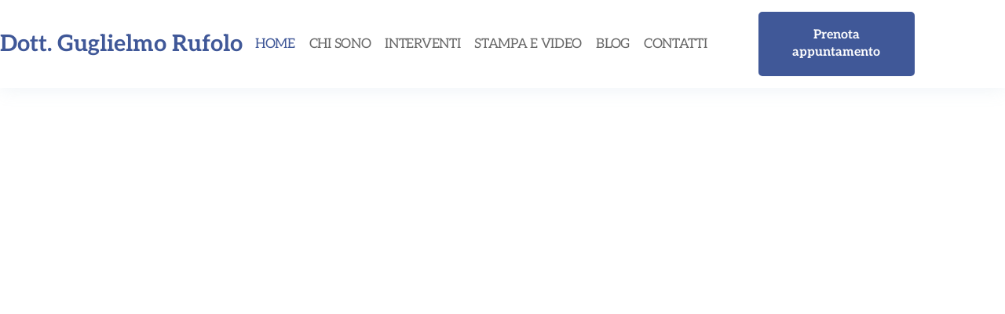

--- FILE ---
content_type: text/html; charset=UTF-8
request_url: https://guglielmorufolo.com/
body_size: 28143
content:
<!doctype html>
<html lang="it-IT">
<head>
	<meta charset="UTF-8">
	<meta name="viewport" content="width=device-width, initial-scale=1">
	<link rel="profile" href="https://gmpg.org/xfn/11">
	<title>Dott. Guglielmo Rufolo - Chirurgo Plastico Estetico Ricostruttivo</title>
<style>.flying-press-lazy-bg{background-image:none!important;}</style>
<link rel='preload' href='https://guglielmorufolo.com/wp-content/uploads/2021/11/img-tafuro-grande.png' as='image' fetchpriority='high' />
<link rel='preload' href='https://guglielmorufolo.com/wp-content/uploads/2021/12/image3-scaled.jpeg' as='image' fetchpriority='high' />
<link rel='preload' href='https://guglielmorufolo.com/wp-content/uploads/2021/11/Path-18193.jpg' as='image' fetchpriority='high' />
<link rel='preload' href='https://guglielmorufolo.com/wp-content/uploads/2021/12/IMG_2065def-1-e1639054263968.png' as='image' imagesrcset='https://guglielmorufolo.com/wp-content/uploads/2021/12/IMG_2065def-1-e1639054263968.png 1437w, https://guglielmorufolo.com/wp-content/uploads/2021/12/IMG_2065def-1-e1639054263968-283x300.png 283w, https://guglielmorufolo.com/wp-content/uploads/2021/12/IMG_2065def-1-e1639054263968-966x1024.png 966w, https://guglielmorufolo.com/wp-content/uploads/2021/12/IMG_2065def-1-e1639054263968-768x814.png 768w' imagesizes='(max-width: 1437px) 100vw, 1437px'/>
<link rel='preload' href='https://guglielmorufolo.com/wp-content/uploads/elementor/google-fonts/fonts/aleo-c4mv1nf8g8_swa3j0q.woff2' as='font' type='font/woff2' fetchpriority='high' crossorigin='anonymous'><link rel='preload' href='https://guglielmorufolo.com/wp-content/plugins/elementor/assets/lib/eicons/fonts/eicons.woff2?5.45.0' as='font' type='font/woff2' fetchpriority='high' crossorigin='anonymous'><link rel='preload' href='https://guglielmorufolo.com/wp-content/plugins/elementor/assets/lib/font-awesome/webfonts/fa-solid-900.woff2' as='font' type='font/woff2' fetchpriority='high' crossorigin='anonymous'><link rel='preload' href='https://guglielmorufolo.com/wp-content/plugins/elementor/assets/lib/font-awesome/webfonts/fa-brands-400.woff2' as='font' type='font/woff2' fetchpriority='high' crossorigin='anonymous'><link rel='preload' href='https://guglielmorufolo.com/wp-content/uploads/elementor/google-fonts/fonts/roboto-kfo7cnqeu92fr1me7ksn66agldtyluama3yuba.woff2' as='font' type='font/woff2' fetchpriority='high' crossorigin='anonymous'><link rel='preload' href='https://guglielmorufolo.com/wp-content/uploads/elementor/google-fonts/fonts/aleo-c4mh1nf8g8_swaj50xvs.woff2' as='font' type='font/woff2' fetchpriority='high' crossorigin='anonymous'><link rel='preload' href='https://guglielmorufolo.com/wp-content/uploads/elementor/google-fonts/fonts/jost-92zatbhpnqw73otd4g.woff2' as='font' type='font/woff2' fetchpriority='high' crossorigin='anonymous'><link rel='preload' href='https://guglielmorufolo.com/wp-content/plugins/elementor/assets/lib/eicons/fonts/eicons.woff?5.45.0' as='font' type='font/woff' fetchpriority='high' crossorigin='anonymous'><link rel='preload' href='https://guglielmorufolo.com/wp-content/plugins/elementor/assets/lib/font-awesome/webfonts/fa-solid-900.woff' as='font' type='font/woff' fetchpriority='high' crossorigin='anonymous'><link rel='preload' href='https://guglielmorufolo.com/wp-content/plugins/elementor/assets/lib/font-awesome/webfonts/fa-brands-400.woff' as='font' type='font/woff' fetchpriority='high' crossorigin='anonymous'>

            <script data-no-defer="1" data-ezscrex="false" data-cfasync="false" data-pagespeed-no-defer data-cookieconsent="ignore">
                var ctPublicFunctions = {"_ajax_nonce":"e1efcc74be","_rest_nonce":"8b89dcd3ab","_ajax_url":"\/wp-admin\/admin-ajax.php","_rest_url":"https:\/\/guglielmorufolo.com\/wp-json\/","data__cookies_type":"native","data__ajax_type":"rest","data__bot_detector_enabled":"0","data__frontend_data_log_enabled":1,"cookiePrefix":"","wprocket_detected":true,"host_url":"guglielmorufolo.com","text__ee_click_to_select":"Click to select the whole data","text__ee_original_email":"The complete one is","text__ee_got_it":"Got it","text__ee_blocked":"Blocked","text__ee_cannot_connect":"Cannot connect","text__ee_cannot_decode":"Can not decode email. Unknown reason","text__ee_email_decoder":"CleanTalk email decoder","text__ee_wait_for_decoding":"The magic is on the way!","text__ee_decoding_process":"Please wait a few seconds while we decode the contact data."}
            </script>
        
            <script data-no-defer="1" data-ezscrex="false" data-cfasync="false" data-pagespeed-no-defer data-cookieconsent="ignore">
                var ctPublic = {"_ajax_nonce":"e1efcc74be","settings__forms__check_internal":"0","settings__forms__check_external":"0","settings__forms__force_protection":0,"settings__forms__search_test":"1","settings__forms__wc_add_to_cart":"0","settings__data__bot_detector_enabled":"0","settings__sfw__anti_crawler":0,"blog_home":"https:\/\/guglielmorufolo.com\/","pixel__setting":"3","pixel__enabled":true,"pixel__url":"https:\/\/moderate10-v4.cleantalk.org\/pixel\/0ee772eec3289506e32577bd8c72b00e.gif","data__email_check_before_post":"1","data__email_check_exist_post":0,"data__cookies_type":"native","data__key_is_ok":true,"data__visible_fields_required":true,"wl_brandname":"Anti-Spam by CleanTalk","wl_brandname_short":"CleanTalk","ct_checkjs_key":"a7d7a64e2fad5d42c8266b3f5ca9fdba957d2b13280a78325b14e872baac92cc","emailEncoderPassKey":"4526eff8dddb2da2e762874aa64f79fe","bot_detector_forms_excluded":"W10=","advancedCacheExists":true,"varnishCacheExists":false,"wc_ajax_add_to_cart":false,"theRealPerson":{"phrases":{"trpHeading":"The Real Person Badge!","trpContent1":"The commenter acts as a real person and verified as not a bot.","trpContent2":" Anti-Spam by CleanTalk","trpContentLearnMore":"Learn more"},"trpContentLink":"https:\/\/cleantalk.org\/help\/the-real-person?utm_id=&amp;utm_term=&amp;utm_source=admin_side&amp;utm_medium=trp_badge&amp;utm_content=trp_badge_link_click&amp;utm_campaign=apbct_links","imgPersonUrl":"https:\/\/guglielmorufolo.com\/wp-content\/plugins\/cleantalk-spam-protect\/css\/images\/real_user.svg","imgShieldUrl":"https:\/\/guglielmorufolo.com\/wp-content\/plugins\/cleantalk-spam-protect\/css\/images\/shield.svg"}}
            </script>
        <meta name="dc.title" content="Dott. Guglielmo Rufolo - Chirurgo Plastico Estetico Ricostruttivo">
<meta name="dc.description" content="Il Dott. Guglielmo Rufolo è un medico chirurgo specializzato in Chirurgia Plastica, Estetica e Ricostruttiva. Visita ed opera a Roma, Milano e Parma.">
<meta name="dc.relation" content="https://guglielmorufolo.com/">
<meta name="dc.source" content="https://guglielmorufolo.com/">
<meta name="dc.language" content="it_IT">
<meta name="description" content="Il Dott. Guglielmo Rufolo è un medico chirurgo specializzato in Chirurgia Plastica, Estetica e Ricostruttiva. Visita ed opera a Roma, Milano e Parma.">
<meta name="robots" content="index, follow, max-snippet:-1, max-image-preview:large, max-video-preview:-1">
<link rel="canonical" href="https://guglielmorufolo.com/">
<script id="website-schema" type="application/ld+json">{"@context":"https:\/\/schema.org","@type":"WebSite","name":"Dott. Guglielmo Rufolo","alternateName":"Dott. Guglielmo Rufolo","description":"Chirurgo Plastico, Estetico e Ricostruttivo","url":"https:\/\/guglielmorufolo.com"}</script>
<meta property="og:url" content="https://guglielmorufolo.com/">
<meta property="og:site_name" content="Dott. Guglielmo Rufolo">
<meta property="og:locale" content="it_IT">
<meta property="og:type" content="website">
<meta property="og:title" content="Dott. Guglielmo Rufolo - Chirurgo Plastico Estetico Ricostruttivo">
<meta property="og:description" content="Il Dott. Guglielmo Rufolo è un medico chirurgo specializzato in Chirurgia Plastica, Estetica e Ricostruttiva. Visita ed opera a Roma, Milano e Parma.">
<meta property="fb:pages" content="">
<meta property="fb:admins" content="">
<meta property="fb:app_id" content="">
<meta name="twitter:card" content="summary">
<meta name="twitter:site" content="">
<meta name="twitter:creator" content="">
<meta name="twitter:title" content="Dott. Guglielmo Rufolo - Chirurgo Plastico Estetico Ricostruttivo">
<meta name="twitter:description" content="Il Dott. Guglielmo Rufolo è un medico chirurgo specializzato in Chirurgia Plastica, Estetica e Ricostruttiva. Visita ed opera a Roma, Milano e Parma.">
<link rel='dns-prefetch' href='//www.googletagmanager.com' />
<link href='https://fonts.gstatic.com' crossorigin rel='preconnect' />
<link rel="alternate" type="application/rss+xml" title="Dott. Guglielmo Rufolo &raquo; Feed" href="https://guglielmorufolo.com/feed/" />
<link rel="alternate" type="application/rss+xml" title="Dott. Guglielmo Rufolo &raquo; Feed dei commenti" href="https://guglielmorufolo.com/comments/feed/" />
<script type="application/ld+json">{"@context":"https:\/\/schema.org","@type":"Organization","name":"Dott. Guglielmo Rufolo","url":"https:\/\/guglielmorufolo.com","alternateName":"Dott. Guglielmo Rufolo","description":"Dott. Guglielmo Rufolo"}</script>
		<link rel="alternate" title="oEmbed (JSON)" type="application/json+oembed" href="https://guglielmorufolo.com/wp-json/oembed/1.0/embed?url=https%3A%2F%2Fguglielmorufolo.com%2F" />
<link rel="alternate" title="oEmbed (XML)" type="text/xml+oembed" href="https://guglielmorufolo.com/wp-json/oembed/1.0/embed?url=https%3A%2F%2Fguglielmorufolo.com%2F&#038;format=xml" />
<style id='wp-img-auto-sizes-contain-inline-css'>img:is([sizes=auto i],[sizes^="auto," i]){contain-intrinsic-size:3000px 1500px}
/*# sourceURL=wp-img-auto-sizes-contain-inline-css */</style>
<link rel='stylesheet' id='font-awesome-5-all-css' href='https://guglielmorufolo.com/wp-content/cache/flying-press/74bab4578692.all.min.css' media='all' />
<link rel='stylesheet' id='font-awesome-4-shim-css' href='https://guglielmorufolo.com/wp-content/cache/flying-press/c55205bce667.v4-shims.min.css' media='all' />
<link rel='stylesheet' id='tf-font-awesome-css' href='https://guglielmorufolo.com/wp-content/cache/flying-press/74bab4578692.all.min.css' media='all' />
<link rel='stylesheet' id='tf-regular-css' href='https://guglielmorufolo.com/wp-content/cache/flying-press/3eef8c9e589a.regular.min.css' media='all' />
<link rel='stylesheet' id='tf-header-footer-css' href='https://guglielmorufolo.com/wp-content/cache/flying-press/16759e2645c4.tf-header-footer.css' media='all' />
<style id='wp-emoji-styles-inline-css'>img.wp-smiley, img.emoji {
		display: inline !important;
		border: none !important;
		box-shadow: none !important;
		height: 1em !important;
		width: 1em !important;
		margin: 0 0.07em !important;
		vertical-align: -0.1em !important;
		background: none !important;
		padding: 0 !important;
	}
/*# sourceURL=wp-emoji-styles-inline-css */</style>
<style id='wpseopress-local-business-style-inline-css'>span.wp-block-wpseopress-local-business-field{margin-right:8px}

/*# sourceURL=https://guglielmorufolo.com/wp-content/plugins/wp-seopress-pro/public/editor/blocks/local-business/style-index.css */</style>
<style id='wpseopress-table-of-contents-style-inline-css'>.wp-block-wpseopress-table-of-contents li.active>a{font-weight:bold}

/*# sourceURL=https://guglielmorufolo.com/wp-content/plugins/wp-seopress-pro/public/editor/blocks/table-of-contents/style-index.css */</style>
<style id='global-styles-inline-css'>:root{--wp--preset--aspect-ratio--square: 1;--wp--preset--aspect-ratio--4-3: 4/3;--wp--preset--aspect-ratio--3-4: 3/4;--wp--preset--aspect-ratio--3-2: 3/2;--wp--preset--aspect-ratio--2-3: 2/3;--wp--preset--aspect-ratio--16-9: 16/9;--wp--preset--aspect-ratio--9-16: 9/16;--wp--preset--color--black: #000000;--wp--preset--color--cyan-bluish-gray: #abb8c3;--wp--preset--color--white: #ffffff;--wp--preset--color--pale-pink: #f78da7;--wp--preset--color--vivid-red: #cf2e2e;--wp--preset--color--luminous-vivid-orange: #ff6900;--wp--preset--color--luminous-vivid-amber: #fcb900;--wp--preset--color--light-green-cyan: #7bdcb5;--wp--preset--color--vivid-green-cyan: #00d084;--wp--preset--color--pale-cyan-blue: #8ed1fc;--wp--preset--color--vivid-cyan-blue: #0693e3;--wp--preset--color--vivid-purple: #9b51e0;--wp--preset--gradient--vivid-cyan-blue-to-vivid-purple: linear-gradient(135deg,rgb(6,147,227) 0%,rgb(155,81,224) 100%);--wp--preset--gradient--light-green-cyan-to-vivid-green-cyan: linear-gradient(135deg,rgb(122,220,180) 0%,rgb(0,208,130) 100%);--wp--preset--gradient--luminous-vivid-amber-to-luminous-vivid-orange: linear-gradient(135deg,rgb(252,185,0) 0%,rgb(255,105,0) 100%);--wp--preset--gradient--luminous-vivid-orange-to-vivid-red: linear-gradient(135deg,rgb(255,105,0) 0%,rgb(207,46,46) 100%);--wp--preset--gradient--very-light-gray-to-cyan-bluish-gray: linear-gradient(135deg,rgb(238,238,238) 0%,rgb(169,184,195) 100%);--wp--preset--gradient--cool-to-warm-spectrum: linear-gradient(135deg,rgb(74,234,220) 0%,rgb(151,120,209) 20%,rgb(207,42,186) 40%,rgb(238,44,130) 60%,rgb(251,105,98) 80%,rgb(254,248,76) 100%);--wp--preset--gradient--blush-light-purple: linear-gradient(135deg,rgb(255,206,236) 0%,rgb(152,150,240) 100%);--wp--preset--gradient--blush-bordeaux: linear-gradient(135deg,rgb(254,205,165) 0%,rgb(254,45,45) 50%,rgb(107,0,62) 100%);--wp--preset--gradient--luminous-dusk: linear-gradient(135deg,rgb(255,203,112) 0%,rgb(199,81,192) 50%,rgb(65,88,208) 100%);--wp--preset--gradient--pale-ocean: linear-gradient(135deg,rgb(255,245,203) 0%,rgb(182,227,212) 50%,rgb(51,167,181) 100%);--wp--preset--gradient--electric-grass: linear-gradient(135deg,rgb(202,248,128) 0%,rgb(113,206,126) 100%);--wp--preset--gradient--midnight: linear-gradient(135deg,rgb(2,3,129) 0%,rgb(40,116,252) 100%);--wp--preset--font-size--small: 13px;--wp--preset--font-size--medium: 20px;--wp--preset--font-size--large: 36px;--wp--preset--font-size--x-large: 42px;--wp--preset--spacing--20: 0.44rem;--wp--preset--spacing--30: 0.67rem;--wp--preset--spacing--40: 1rem;--wp--preset--spacing--50: 1.5rem;--wp--preset--spacing--60: 2.25rem;--wp--preset--spacing--70: 3.38rem;--wp--preset--spacing--80: 5.06rem;--wp--preset--shadow--natural: 6px 6px 9px rgba(0, 0, 0, 0.2);--wp--preset--shadow--deep: 12px 12px 50px rgba(0, 0, 0, 0.4);--wp--preset--shadow--sharp: 6px 6px 0px rgba(0, 0, 0, 0.2);--wp--preset--shadow--outlined: 6px 6px 0px -3px rgb(255, 255, 255), 6px 6px rgb(0, 0, 0);--wp--preset--shadow--crisp: 6px 6px 0px rgb(0, 0, 0);}:root { --wp--style--global--content-size: 800px;--wp--style--global--wide-size: 1200px; }:where(body) { margin: 0; }.wp-site-blocks > .alignleft { float: left; margin-right: 2em; }.wp-site-blocks > .alignright { float: right; margin-left: 2em; }.wp-site-blocks > .aligncenter { justify-content: center; margin-left: auto; margin-right: auto; }:where(.wp-site-blocks) > * { margin-block-start: 24px; margin-block-end: 0; }:where(.wp-site-blocks) > :first-child { margin-block-start: 0; }:where(.wp-site-blocks) > :last-child { margin-block-end: 0; }:root { --wp--style--block-gap: 24px; }:root :where(.is-layout-flow) > :first-child{margin-block-start: 0;}:root :where(.is-layout-flow) > :last-child{margin-block-end: 0;}:root :where(.is-layout-flow) > *{margin-block-start: 24px;margin-block-end: 0;}:root :where(.is-layout-constrained) > :first-child{margin-block-start: 0;}:root :where(.is-layout-constrained) > :last-child{margin-block-end: 0;}:root :where(.is-layout-constrained) > *{margin-block-start: 24px;margin-block-end: 0;}:root :where(.is-layout-flex){gap: 24px;}:root :where(.is-layout-grid){gap: 24px;}.is-layout-flow > .alignleft{float: left;margin-inline-start: 0;margin-inline-end: 2em;}.is-layout-flow > .alignright{float: right;margin-inline-start: 2em;margin-inline-end: 0;}.is-layout-flow > .aligncenter{margin-left: auto !important;margin-right: auto !important;}.is-layout-constrained > .alignleft{float: left;margin-inline-start: 0;margin-inline-end: 2em;}.is-layout-constrained > .alignright{float: right;margin-inline-start: 2em;margin-inline-end: 0;}.is-layout-constrained > .aligncenter{margin-left: auto !important;margin-right: auto !important;}.is-layout-constrained > :where(:not(.alignleft):not(.alignright):not(.alignfull)){max-width: var(--wp--style--global--content-size);margin-left: auto !important;margin-right: auto !important;}.is-layout-constrained > .alignwide{max-width: var(--wp--style--global--wide-size);}body .is-layout-flex{display: flex;}.is-layout-flex{flex-wrap: wrap;align-items: center;}.is-layout-flex > :is(*, div){margin: 0;}body .is-layout-grid{display: grid;}.is-layout-grid > :is(*, div){margin: 0;}body{padding-top: 0px;padding-right: 0px;padding-bottom: 0px;padding-left: 0px;}a:where(:not(.wp-element-button)){text-decoration: underline;}:root :where(.wp-element-button, .wp-block-button__link){background-color: #32373c;border-width: 0;color: #fff;font-family: inherit;font-size: inherit;font-style: inherit;font-weight: inherit;letter-spacing: inherit;line-height: inherit;padding-top: calc(0.667em + 2px);padding-right: calc(1.333em + 2px);padding-bottom: calc(0.667em + 2px);padding-left: calc(1.333em + 2px);text-decoration: none;text-transform: inherit;}.has-black-color{color: var(--wp--preset--color--black) !important;}.has-cyan-bluish-gray-color{color: var(--wp--preset--color--cyan-bluish-gray) !important;}.has-white-color{color: var(--wp--preset--color--white) !important;}.has-pale-pink-color{color: var(--wp--preset--color--pale-pink) !important;}.has-vivid-red-color{color: var(--wp--preset--color--vivid-red) !important;}.has-luminous-vivid-orange-color{color: var(--wp--preset--color--luminous-vivid-orange) !important;}.has-luminous-vivid-amber-color{color: var(--wp--preset--color--luminous-vivid-amber) !important;}.has-light-green-cyan-color{color: var(--wp--preset--color--light-green-cyan) !important;}.has-vivid-green-cyan-color{color: var(--wp--preset--color--vivid-green-cyan) !important;}.has-pale-cyan-blue-color{color: var(--wp--preset--color--pale-cyan-blue) !important;}.has-vivid-cyan-blue-color{color: var(--wp--preset--color--vivid-cyan-blue) !important;}.has-vivid-purple-color{color: var(--wp--preset--color--vivid-purple) !important;}.has-black-background-color{background-color: var(--wp--preset--color--black) !important;}.has-cyan-bluish-gray-background-color{background-color: var(--wp--preset--color--cyan-bluish-gray) !important;}.has-white-background-color{background-color: var(--wp--preset--color--white) !important;}.has-pale-pink-background-color{background-color: var(--wp--preset--color--pale-pink) !important;}.has-vivid-red-background-color{background-color: var(--wp--preset--color--vivid-red) !important;}.has-luminous-vivid-orange-background-color{background-color: var(--wp--preset--color--luminous-vivid-orange) !important;}.has-luminous-vivid-amber-background-color{background-color: var(--wp--preset--color--luminous-vivid-amber) !important;}.has-light-green-cyan-background-color{background-color: var(--wp--preset--color--light-green-cyan) !important;}.has-vivid-green-cyan-background-color{background-color: var(--wp--preset--color--vivid-green-cyan) !important;}.has-pale-cyan-blue-background-color{background-color: var(--wp--preset--color--pale-cyan-blue) !important;}.has-vivid-cyan-blue-background-color{background-color: var(--wp--preset--color--vivid-cyan-blue) !important;}.has-vivid-purple-background-color{background-color: var(--wp--preset--color--vivid-purple) !important;}.has-black-border-color{border-color: var(--wp--preset--color--black) !important;}.has-cyan-bluish-gray-border-color{border-color: var(--wp--preset--color--cyan-bluish-gray) !important;}.has-white-border-color{border-color: var(--wp--preset--color--white) !important;}.has-pale-pink-border-color{border-color: var(--wp--preset--color--pale-pink) !important;}.has-vivid-red-border-color{border-color: var(--wp--preset--color--vivid-red) !important;}.has-luminous-vivid-orange-border-color{border-color: var(--wp--preset--color--luminous-vivid-orange) !important;}.has-luminous-vivid-amber-border-color{border-color: var(--wp--preset--color--luminous-vivid-amber) !important;}.has-light-green-cyan-border-color{border-color: var(--wp--preset--color--light-green-cyan) !important;}.has-vivid-green-cyan-border-color{border-color: var(--wp--preset--color--vivid-green-cyan) !important;}.has-pale-cyan-blue-border-color{border-color: var(--wp--preset--color--pale-cyan-blue) !important;}.has-vivid-cyan-blue-border-color{border-color: var(--wp--preset--color--vivid-cyan-blue) !important;}.has-vivid-purple-border-color{border-color: var(--wp--preset--color--vivid-purple) !important;}.has-vivid-cyan-blue-to-vivid-purple-gradient-background{background: var(--wp--preset--gradient--vivid-cyan-blue-to-vivid-purple) !important;}.has-light-green-cyan-to-vivid-green-cyan-gradient-background{background: var(--wp--preset--gradient--light-green-cyan-to-vivid-green-cyan) !important;}.has-luminous-vivid-amber-to-luminous-vivid-orange-gradient-background{background: var(--wp--preset--gradient--luminous-vivid-amber-to-luminous-vivid-orange) !important;}.has-luminous-vivid-orange-to-vivid-red-gradient-background{background: var(--wp--preset--gradient--luminous-vivid-orange-to-vivid-red) !important;}.has-very-light-gray-to-cyan-bluish-gray-gradient-background{background: var(--wp--preset--gradient--very-light-gray-to-cyan-bluish-gray) !important;}.has-cool-to-warm-spectrum-gradient-background{background: var(--wp--preset--gradient--cool-to-warm-spectrum) !important;}.has-blush-light-purple-gradient-background{background: var(--wp--preset--gradient--blush-light-purple) !important;}.has-blush-bordeaux-gradient-background{background: var(--wp--preset--gradient--blush-bordeaux) !important;}.has-luminous-dusk-gradient-background{background: var(--wp--preset--gradient--luminous-dusk) !important;}.has-pale-ocean-gradient-background{background: var(--wp--preset--gradient--pale-ocean) !important;}.has-electric-grass-gradient-background{background: var(--wp--preset--gradient--electric-grass) !important;}.has-midnight-gradient-background{background: var(--wp--preset--gradient--midnight) !important;}.has-small-font-size{font-size: var(--wp--preset--font-size--small) !important;}.has-medium-font-size{font-size: var(--wp--preset--font-size--medium) !important;}.has-large-font-size{font-size: var(--wp--preset--font-size--large) !important;}.has-x-large-font-size{font-size: var(--wp--preset--font-size--x-large) !important;}
:root :where(.wp-block-pullquote){font-size: 1.5em;line-height: 1.6;}
/*# sourceURL=global-styles-inline-css */</style>
<link rel='stylesheet' id='cleantalk-public-css-css' href='https://guglielmorufolo.com/wp-content/cache/flying-press/0806ffb19d57.cleantalk-public.min.css' media='all' />
<link rel='stylesheet' id='cleantalk-email-decoder-css-css' href='https://guglielmorufolo.com/wp-content/cache/flying-press/b976cae9f7c1.cleantalk-email-decoder.min.css' media='all' />
<link rel='stylesheet' id='cleantalk-trp-css-css' href='https://guglielmorufolo.com/wp-content/cache/flying-press/be2ee9ec7d67.cleantalk-trp.min.css' media='all' />
<link rel='stylesheet' id='cmplz-general-css' href='https://guglielmorufolo.com/wp-content/cache/flying-press/182c31e4b049.cookieblocker.min.css' media='all' />
<link rel='stylesheet' id='cute-alert-css' href='https://guglielmorufolo.com/wp-content/cache/flying-press/69fd617ec4e7.style.css' media='all' />
<link rel='stylesheet' id='text-editor-style-css' href='https://guglielmorufolo.com/wp-content/cache/flying-press/51c3a6160924.text-editor.css' media='all' />
<link rel='stylesheet' id='hello-elementor-css' href='https://guglielmorufolo.com/wp-content/cache/flying-press/af4b9638d699.reset.css' media='all' />
<link rel='stylesheet' id='hello-elementor-theme-style-css' href='https://guglielmorufolo.com/wp-content/cache/flying-press/a480d2bf8c52.theme.css' media='all' />
<link rel='stylesheet' id='hello-elementor-header-footer-css' href='https://guglielmorufolo.com/wp-content/cache/flying-press/86dbb47955bb.header-footer.css' media='all' />
<link rel='stylesheet' id='elementor-frontend-css' href='https://guglielmorufolo.com/wp-content/cache/flying-press/a286126314ec.frontend.min.css' media='all' />
<link rel='stylesheet' id='elementor-post-28-css' href='https://guglielmorufolo.com/wp-content/cache/flying-press/1cc4f910d786.post-28.css' media='all' />
<link rel='stylesheet' id='widget-heading-css' href='https://guglielmorufolo.com/wp-content/cache/flying-press/c3be9e612baf.widget-heading.min.css' media='all' />
<link rel='stylesheet' id='widget-nav-menu-css' href='https://guglielmorufolo.com/wp-content/cache/flying-press/b643cf05b87f.widget-nav-menu.min.css' media='all' />
<link rel='stylesheet' id='widget-divider-css' href='https://guglielmorufolo.com/wp-content/cache/flying-press/3d78dc83d205.widget-divider.min.css' media='all' />
<link rel='stylesheet' id='widget-social-icons-css' href='https://guglielmorufolo.com/wp-content/cache/flying-press/d026a17938c5.widget-social-icons.min.css' media='all' />
<link rel='stylesheet' id='e-apple-webkit-css' href='https://guglielmorufolo.com/wp-content/cache/flying-press/f94a49c4961b.apple-webkit.min.css' media='all' />
<link rel='stylesheet' id='e-animation-fadeInUp-css' href='https://guglielmorufolo.com/wp-content/cache/flying-press/18b6260305b3.fadeInUp.min.css' media='all' />
<link rel='stylesheet' id='widget-posts-css' href='https://guglielmorufolo.com/wp-content/cache/flying-press/d48a9650c086.widget-posts.min.css' media='all' />
<link rel='stylesheet' id='widget-icon-list-css' href='https://guglielmorufolo.com/wp-content/cache/flying-press/1c6df716953f.widget-icon-list.min.css' media='all' />
<link rel='stylesheet' id='tf-scroll-top-css' href='https://guglielmorufolo.com/wp-content/cache/flying-press/38fbf8568cde.tf-scroll-top.css' media='all' />
<link rel='stylesheet' id='elementor-icons-css' href='https://guglielmorufolo.com/wp-content/cache/flying-press/94d731c2f136.elementor-icons.min.css' media='all' />
<link rel='stylesheet' id='e-animation-fadeIn-css' href='https://guglielmorufolo.com/wp-content/cache/flying-press/a006a019fa98.fadeIn.min.css' media='all' />
<link rel='stylesheet' id='swiper-css' href='https://guglielmorufolo.com/wp-content/cache/flying-press/a2431bc290cf.swiper.min.css' media='all' />
<link rel='stylesheet' id='e-swiper-css' href='https://guglielmorufolo.com/wp-content/cache/flying-press/f8ab0c98754e.e-swiper.min.css' media='all' />
<link rel='stylesheet' id='widget-slides-css' href='https://guglielmorufolo.com/wp-content/cache/flying-press/30543dee84c2.widget-slides.min.css' media='all' />
<link rel='stylesheet' id='e-animation-slideInLeft-css' href='https://guglielmorufolo.com/wp-content/cache/flying-press/cfecbc262ef8.slideInLeft.min.css' media='all' />
<link rel='stylesheet' id='widget-image-css' href='https://guglielmorufolo.com/wp-content/cache/flying-press/12045858d487.widget-image.min.css' media='all' />
<link rel='stylesheet' id='widget-image-box-css' href='https://guglielmorufolo.com/wp-content/cache/flying-press/c5633b9e0526.widget-image-box.min.css' media='all' />
<link rel='stylesheet' id='widget-image-carousel-css' href='https://guglielmorufolo.com/wp-content/cache/flying-press/9a581085a6db.widget-image-carousel.min.css' media='all' />
<link rel='stylesheet' id='tf-imagebox-css' href='https://guglielmorufolo.com/wp-content/cache/flying-press/2232f6e8a3cb.tf-imagebox.css' media='all' />
<link rel='stylesheet' id='e-animation-slideInUp-css' href='https://guglielmorufolo.com/wp-content/cache/flying-press/c6fca6d6ab50.slideInUp.min.css' media='all' />
<link rel='stylesheet' id='e-shapes-css' href='https://guglielmorufolo.com/wp-content/cache/flying-press/ba2bc873ba3e.shapes.min.css' media='all' />
<link rel='stylesheet' id='widget-counter-css' href='https://guglielmorufolo.com/wp-content/cache/flying-press/d6789eecf4a5.widget-counter.min.css' media='all' />
<link rel='stylesheet' id='owl-carousel-css' href='https://guglielmorufolo.com/wp-content/cache/flying-press/e70ac9bc95a4.owl.carousel.css' media='all' />
<link rel='stylesheet' id='tf-post-css' href='https://guglielmorufolo.com/wp-content/cache/flying-press/6d91930a1887.tf-post.css' media='all' />
<link rel='stylesheet' id='elementor-post-180-css' href='https://guglielmorufolo.com/wp-content/cache/flying-press/b7ff858f36cc.post-180.css' media='all' />
<link rel='stylesheet' id='elementor-post-187-css' href='https://guglielmorufolo.com/wp-content/cache/flying-press/3be333a1f0fe.post-187.css' media='all' />
<link rel='stylesheet' id='elementor-post-245-css' href='https://guglielmorufolo.com/wp-content/cache/flying-press/e31c8f208aa0.post-245.css' media='all' />
<link rel='stylesheet' id='ekit-widget-styles-css' href='https://guglielmorufolo.com/wp-content/cache/flying-press/ec66d9b998ac.widget-styles.css' media='all' />
<link rel='stylesheet' id='ekit-responsive-css' href='https://guglielmorufolo.com/wp-content/cache/flying-press/f3d8ff22b7d0.responsive.css' media='all' />
<link rel='stylesheet' id='eael-general-css' href='https://guglielmorufolo.com/wp-content/cache/flying-press/84e9faf79071.general.min.css' media='all' />
<link rel='stylesheet' id='elementor-gf-local-jost-css' href='https://guglielmorufolo.com/wp-content/cache/flying-press/0d4ad4873dc5.jost.css' media='all' />
<link rel='stylesheet' id='elementor-gf-local-rubik-css' href='https://guglielmorufolo.com/wp-content/cache/flying-press/3111d3b72f2c.rubik.css' media='all' />
<link rel='stylesheet' id='elementor-gf-local-roboto-css' href='https://guglielmorufolo.com/wp-content/cache/flying-press/241671aacc17.roboto.css' media='all' />
<link rel='stylesheet' id='elementor-gf-local-aleo-css' href='https://guglielmorufolo.com/wp-content/cache/flying-press/1821466d908f.aleo.css' media='all' />
<link rel='stylesheet' id='elementor-icons-shared-0-css' href='https://guglielmorufolo.com/wp-content/cache/flying-press/f4af7e5ec05e.fontawesome.min.css' media='all' />
<link rel='stylesheet' id='elementor-icons-fa-solid-css' href='https://guglielmorufolo.com/wp-content/cache/flying-press/9eb2d3c87feb.solid.min.css' media='all' />
<link rel='stylesheet' id='elementor-icons-fa-brands-css' href='https://guglielmorufolo.com/wp-content/cache/flying-press/144e43c3b3d8.brands.min.css' media='all' />
<script src="https://guglielmorufolo.com/wp-content/plugins/elementor/assets/lib/font-awesome/js/v4-shims.min.js?ver=ef17c8ffc514" id="font-awesome-4-shim-js"></script>
<script src="https://guglielmorufolo.com/wp-includes/js/jquery/jquery.min.js?ver=826eb77e86b0" id="jquery-core-js"></script>
<script src="https://guglielmorufolo.com/wp-includes/js/jquery/jquery-migrate.min.js?ver=9ffeb32e2d9e" id="jquery-migrate-js"></script>
<script src="https://guglielmorufolo.com/wp-content/plugins/cleantalk-spam-protect/js/apbct-public-bundle_gathering.min.js?ver=61d7565e7412" id="apbct-public-bundle_gathering.min-js-js"></script>

<!-- Snippet del tag Google (gtag.js) aggiunto da Site Kit -->
<!-- Snippet Google Analytics aggiunto da Site Kit -->
<script id="google_gtagjs-js" async data-loading-method="user-interaction" data-src="https://www.googletagmanager.com/gtag/js?id=G-NP4EMXSN19"></script>
<script id="google_gtagjs-js-after">
window.dataLayer = window.dataLayer || [];function gtag(){dataLayer.push(arguments);}
gtag("set","linker",{"domains":["guglielmorufolo.com"]});
gtag("js", new Date());
gtag("set", "developer_id.dZTNiMT", true);
gtag("config", "G-NP4EMXSN19");
//# sourceURL=google_gtagjs-js-after
</script>
<link rel="https://api.w.org/" href="https://guglielmorufolo.com/wp-json/" /><link rel="alternate" title="JSON" type="application/json" href="https://guglielmorufolo.com/wp-json/wp/v2/pages/180" /><link rel="EditURI" type="application/rsd+xml" title="RSD" href="https://guglielmorufolo.com/xmlrpc.php?rsd" />
<meta name="generator" content="WordPress 6.9" />
<link rel='shortlink' href='https://guglielmorufolo.com/' />
<meta name="generator" content="Site Kit by Google 1.168.0" /><meta name="facebook-domain-verification" content="dyuk01w401aqhgy5x9jexryzl5zi5u" /><meta name="generator" content="Elementor 3.34.1; features: additional_custom_breakpoints; settings: css_print_method-external, google_font-enabled, font_display-auto">

<!-- Meta Pixel Code -->
<script data-service="facebook" data-category="marketing" type="text/plain">
!function(f,b,e,v,n,t,s){if(f.fbq)return;n=f.fbq=function(){n.callMethod?
n.callMethod.apply(n,arguments):n.queue.push(arguments)};if(!f._fbq)f._fbq=n;
n.push=n;n.loaded=!0;n.version='2.0';n.queue=[];t=b.createElement(e);t.async=!0;
t.src=v;s=b.getElementsByTagName(e)[0];s.parentNode.insertBefore(t,s)}(window,
document,'script','https://connect.facebook.net/en_US/fbevents.js');
</script>
<!-- End Meta Pixel Code -->
<script data-service="facebook" data-category="marketing" type="text/plain">var url = window.location.origin + '?ob=open-bridge';
            fbq('set', 'openbridge', '3089997274545071', url);
fbq('init', '3089997274545071', {}, {
    "agent": "wordpress-6.9-4.1.5"
})</script><script data-service="facebook" data-category="marketing" type="text/plain">
    fbq('track', 'PageView', []);
  </script>			<style>.e-con.e-parent:nth-of-type(n+4):not(.e-lazyloaded):not(.e-no-lazyload),
				.e-con.e-parent:nth-of-type(n+4):not(.e-lazyloaded):not(.e-no-lazyload) * {
					background-image: none !important;
				}
				@media screen and (max-height: 1024px) {
					.e-con.e-parent:nth-of-type(n+3):not(.e-lazyloaded):not(.e-no-lazyload),
					.e-con.e-parent:nth-of-type(n+3):not(.e-lazyloaded):not(.e-no-lazyload) * {
						background-image: none !important;
					}
				}
				@media screen and (max-height: 640px) {
					.e-con.e-parent:nth-of-type(n+2):not(.e-lazyloaded):not(.e-no-lazyload),
					.e-con.e-parent:nth-of-type(n+2):not(.e-lazyloaded):not(.e-no-lazyload) * {
						background-image: none !important;
					}
				}</style>
			<link rel="icon" href="https://guglielmorufolo.com/wp-content/uploads/2022/01/cropped-2-150x150.png" sizes="32x32" />
<link rel="icon" href="https://guglielmorufolo.com/wp-content/uploads/2022/01/cropped-2-300x300.png" sizes="192x192" />
<link rel="apple-touch-icon" href="https://guglielmorufolo.com/wp-content/uploads/2022/01/cropped-2-300x300.png" />
<meta name="msapplication-TileImage" content="https://guglielmorufolo.com/wp-content/uploads/2022/01/cropped-2-300x300.png" />
		<style id="wp-custom-css">.site-header
{
	display: none;
}
.site-footer
{
	display: none;
}
#tf-scroll-top .icon-scroll-top
{
	color: #33b9cb;
}</style>
		<script type="speculationrules">{"prefetch":[{"source":"document","where":{"and":[{"href_matches":"\/*"},{"not":{"href_matches":["\/*.php","\/wp-(admin|includes|content|login|signup|json)(.*)?","\/*\\?(.+)","\/(cart|checkout|logout)(.*)?"]}}]},"eagerness":"moderate"}]}</script></head>
<body data-cmplz=1 class="home wp-singular page-template page-template-elementor_header_footer page page-id-180 wp-embed-responsive wp-theme-hello-elementor hello-elementor-default elementor-default elementor-template-full-width elementor-kit-28 elementor-page elementor-page-180">


<!-- Meta Pixel Code -->
<noscript>
<div class="cmplz-placeholder-parent"><img class="cmplz-placeholder-element cmplz-image" data-category="marketing" data-service="general" data-src-cmplz="https://www.facebook.com/tr?id=3089997274545071&amp;ev=PageView&amp;noscript=1" height="1" width="1" style="display:none" alt="fbpx"
 src="https://guglielmorufolo.com/wp-content/plugins/complianz-gdpr-premium/assets/images/placeholders/default-minimal.jpg"  /></div>
</noscript>
<!-- End Meta Pixel Code -->

<a class="skip-link screen-reader-text" href="#content">Vai al contenuto</a>

		<header data-elementor-type="header" data-elementor-id="187" class="elementor elementor-187 elementor-location-header" data-elementor-post-type="elementor_library">
					<section data-particle_enable="false" data-particle-mobile-disabled="false" class="elementor-section elementor-top-section elementor-element elementor-element-1a0ea9df elementor-section-boxed elementor-section-height-default elementor-section-height-default" data-id="1a0ea9df" data-element_type="section" data-settings="{&quot;background_background&quot;:&quot;classic&quot;}">
						<div class="elementor-container elementor-column-gap-default">
					<div class="elementor-column elementor-col-100 elementor-top-column elementor-element elementor-element-87fb3e8" data-id="87fb3e8" data-element_type="column">
			<div class="elementor-widget-wrap elementor-element-populated">
						<section data-particle_enable="false" data-particle-mobile-disabled="false" class="elementor-section elementor-inner-section elementor-element elementor-element-7b88700a elementor-section-full_width elementor-section-height-default elementor-section-height-default" data-id="7b88700a" data-element_type="section">
						<div class="elementor-container elementor-column-gap-default">
					<div class="elementor-column elementor-col-33 elementor-inner-column elementor-element elementor-element-785269e6" data-id="785269e6" data-element_type="column">
			<div class="elementor-widget-wrap elementor-element-populated">
						<div class="elementor-element elementor-element-884a2df elementor-widget elementor-widget-heading" data-id="884a2df" data-element_type="widget" data-widget_type="heading.default">
				<div class="elementor-widget-container">
					<h2 class="elementor-heading-title elementor-size-default"><a href="https://guglielmorufolo.com/homepage/">Dott. Guglielmo Rufolo</a></h2>				</div>
				</div>
					</div>
		</div>
				<div class="elementor-column elementor-col-33 elementor-inner-column elementor-element elementor-element-3d97fdb6" data-id="3d97fdb6" data-element_type="column">
			<div class="elementor-widget-wrap elementor-element-populated">
						<div class="elementor-element elementor-element-d8b9b21 elementor-nav-menu__align-start elementor-nav-menu--stretch elementor-nav-menu--dropdown-tablet elementor-nav-menu__text-align-aside elementor-nav-menu--toggle elementor-nav-menu--burger elementor-widget elementor-widget-nav-menu" data-id="d8b9b21" data-element_type="widget" data-settings="{&quot;full_width&quot;:&quot;stretch&quot;,&quot;layout&quot;:&quot;horizontal&quot;,&quot;submenu_icon&quot;:{&quot;value&quot;:&quot;&lt;i class=\&quot;fas fa-caret-down\&quot; aria-hidden=\&quot;true\&quot;&gt;&lt;\/i&gt;&quot;,&quot;library&quot;:&quot;fa-solid&quot;},&quot;toggle&quot;:&quot;burger&quot;}" data-widget_type="nav-menu.default">
				<div class="elementor-widget-container">
								<nav aria-label="Menu" class="elementor-nav-menu--main elementor-nav-menu__container elementor-nav-menu--layout-horizontal e--pointer-underline e--animation-fade">
				<ul id="menu-1-d8b9b21" class="elementor-nav-menu"><li class="menu-item menu-item-type-post_type menu-item-object-page menu-item-home current-menu-item page_item page-item-180 current_page_item menu-item-210"><a href="https://guglielmorufolo.com/" aria-current="page" class="elementor-item elementor-item-active">Home</a></li>
<li class="menu-item menu-item-type-post_type menu-item-object-page menu-item-1415"><a href="https://guglielmorufolo.com/chi-sono/" class="elementor-item">Chi sono</a></li>
<li class="menu-item menu-item-type-custom menu-item-object-custom menu-item-has-children menu-item-216"><a href="#" class="elementor-item elementor-item-anchor">Interventi</a>
<ul class="sub-menu elementor-nav-menu--dropdown">
	<li class="menu-item menu-item-type-post_type menu-item-object-page menu-item-has-children menu-item-1290"><a href="https://guglielmorufolo.com/chirurgia-estetica/" class="elementor-sub-item">Chirurgia Estetica</a>
	<ul class="sub-menu elementor-nav-menu--dropdown">
		<li class="menu-item menu-item-type-post_type menu-item-object-page menu-item-1292"><a href="https://guglielmorufolo.com/viso/" class="elementor-sub-item">Viso</a></li>
		<li class="menu-item menu-item-type-post_type menu-item-object-page menu-item-1291"><a href="https://guglielmorufolo.com/torace/" class="elementor-sub-item">Torace</a></li>
		<li class="menu-item menu-item-type-post_type menu-item-object-page menu-item-1293"><a href="https://guglielmorufolo.com/liposcultura-gambe-culotte-de-cheval/" class="elementor-sub-item">Liposcultura gambe – Culotte de cheval</a></li>
		<li class="menu-item menu-item-type-post_type menu-item-object-page menu-item-1294"><a href="https://guglielmorufolo.com/ringiovanimento-mani/" class="elementor-sub-item">Ringiovanimento mani</a></li>
		<li class="menu-item menu-item-type-post_type menu-item-object-page menu-item-2550"><a href="https://guglielmorufolo.com/liposcultura-viso/" class="elementor-sub-item">Liposcultura Viso</a></li>
	</ul>
</li>
	<li class="menu-item menu-item-type-post_type menu-item-object-page menu-item-has-children menu-item-1374"><a href="https://guglielmorufolo.com/chirurgia-plastica-ricostruttiva/" class="elementor-sub-item">Chirurgia Plastica Ricostruttiva</a>
	<ul class="sub-menu elementor-nav-menu--dropdown">
		<li class="menu-item menu-item-type-post_type menu-item-object-page menu-item-1387"><a href="https://guglielmorufolo.com/trattamento-delle-cicatrici-ipertrofiche/" class="elementor-sub-item">Trattamento delle cicatrici ipertrofiche</a></li>
		<li class="menu-item menu-item-type-post_type menu-item-object-page menu-item-1427"><a href="https://guglielmorufolo.com/microchirurgia-dei-lembi/" class="elementor-sub-item">Microchirurgia dei lembi</a></li>
		<li class="menu-item menu-item-type-post_type menu-item-object-page menu-item-1527"><a href="https://guglielmorufolo.com/schisi-del-lobo-auricolare/" class="elementor-sub-item">Schisi del lobo auricolare</a></li>
	</ul>
</li>
	<li class="menu-item menu-item-type-post_type menu-item-object-page menu-item-has-children menu-item-1462"><a href="https://guglielmorufolo.com/chirurgia-cranio-facciale-pediatrica/" class="elementor-sub-item">Chirurgia cranio facciale pediatrica</a>
	<ul class="sub-menu elementor-nav-menu--dropdown">
		<li class="menu-item menu-item-type-post_type menu-item-object-page menu-item-1475"><a href="https://guglielmorufolo.com/labbro-leporino/" class="elementor-sub-item">Labbro leporino</a></li>
		<li class="menu-item menu-item-type-post_type menu-item-object-page menu-item-1528"><a href="https://guglielmorufolo.com/deformita-padiglione-auricolare/" class="elementor-sub-item">Deformitá padiglione auricolare</a></li>
	</ul>
</li>
</ul>
</li>
<li class="menu-item menu-item-type-post_type menu-item-object-page menu-item-has-children menu-item-2940"><a href="https://guglielmorufolo.com/rassegna-stampa/" class="elementor-item">STAMPA E VIDEO</a>
<ul class="sub-menu elementor-nav-menu--dropdown">
	<li class="menu-item menu-item-type-post_type menu-item-object-page menu-item-3994"><a href="https://guglielmorufolo.com/video-interviste/" class="elementor-sub-item">Video Interviste</a></li>
</ul>
</li>
<li class="menu-item menu-item-type-post_type menu-item-object-page menu-item-1428"><a href="https://guglielmorufolo.com/blog/" class="elementor-item">Blog</a></li>
<li class="menu-item menu-item-type-post_type menu-item-object-page menu-item-1429"><a href="https://guglielmorufolo.com/contatti/" class="elementor-item">Contatti</a></li>
</ul>			</nav>
					<div class="elementor-menu-toggle" role="button" tabindex="0" aria-label="Menu di commutazione" aria-expanded="false">
			<i aria-hidden="true" role="presentation" class="elementor-menu-toggle__icon--open eicon-menu-bar"></i><i aria-hidden="true" role="presentation" class="elementor-menu-toggle__icon--close eicon-close"></i>		</div>
					<nav class="elementor-nav-menu--dropdown elementor-nav-menu__container" aria-hidden="true">
				<ul id="menu-2-d8b9b21" class="elementor-nav-menu"><li class="menu-item menu-item-type-post_type menu-item-object-page menu-item-home current-menu-item page_item page-item-180 current_page_item menu-item-210"><a href="https://guglielmorufolo.com/" aria-current="page" class="elementor-item elementor-item-active" tabindex="-1">Home</a></li>
<li class="menu-item menu-item-type-post_type menu-item-object-page menu-item-1415"><a href="https://guglielmorufolo.com/chi-sono/" class="elementor-item" tabindex="-1">Chi sono</a></li>
<li class="menu-item menu-item-type-custom menu-item-object-custom menu-item-has-children menu-item-216"><a href="#" class="elementor-item elementor-item-anchor" tabindex="-1">Interventi</a>
<ul class="sub-menu elementor-nav-menu--dropdown">
	<li class="menu-item menu-item-type-post_type menu-item-object-page menu-item-has-children menu-item-1290"><a href="https://guglielmorufolo.com/chirurgia-estetica/" class="elementor-sub-item" tabindex="-1">Chirurgia Estetica</a>
	<ul class="sub-menu elementor-nav-menu--dropdown">
		<li class="menu-item menu-item-type-post_type menu-item-object-page menu-item-1292"><a href="https://guglielmorufolo.com/viso/" class="elementor-sub-item" tabindex="-1">Viso</a></li>
		<li class="menu-item menu-item-type-post_type menu-item-object-page menu-item-1291"><a href="https://guglielmorufolo.com/torace/" class="elementor-sub-item" tabindex="-1">Torace</a></li>
		<li class="menu-item menu-item-type-post_type menu-item-object-page menu-item-1293"><a href="https://guglielmorufolo.com/liposcultura-gambe-culotte-de-cheval/" class="elementor-sub-item" tabindex="-1">Liposcultura gambe – Culotte de cheval</a></li>
		<li class="menu-item menu-item-type-post_type menu-item-object-page menu-item-1294"><a href="https://guglielmorufolo.com/ringiovanimento-mani/" class="elementor-sub-item" tabindex="-1">Ringiovanimento mani</a></li>
		<li class="menu-item menu-item-type-post_type menu-item-object-page menu-item-2550"><a href="https://guglielmorufolo.com/liposcultura-viso/" class="elementor-sub-item" tabindex="-1">Liposcultura Viso</a></li>
	</ul>
</li>
	<li class="menu-item menu-item-type-post_type menu-item-object-page menu-item-has-children menu-item-1374"><a href="https://guglielmorufolo.com/chirurgia-plastica-ricostruttiva/" class="elementor-sub-item" tabindex="-1">Chirurgia Plastica Ricostruttiva</a>
	<ul class="sub-menu elementor-nav-menu--dropdown">
		<li class="menu-item menu-item-type-post_type menu-item-object-page menu-item-1387"><a href="https://guglielmorufolo.com/trattamento-delle-cicatrici-ipertrofiche/" class="elementor-sub-item" tabindex="-1">Trattamento delle cicatrici ipertrofiche</a></li>
		<li class="menu-item menu-item-type-post_type menu-item-object-page menu-item-1427"><a href="https://guglielmorufolo.com/microchirurgia-dei-lembi/" class="elementor-sub-item" tabindex="-1">Microchirurgia dei lembi</a></li>
		<li class="menu-item menu-item-type-post_type menu-item-object-page menu-item-1527"><a href="https://guglielmorufolo.com/schisi-del-lobo-auricolare/" class="elementor-sub-item" tabindex="-1">Schisi del lobo auricolare</a></li>
	</ul>
</li>
	<li class="menu-item menu-item-type-post_type menu-item-object-page menu-item-has-children menu-item-1462"><a href="https://guglielmorufolo.com/chirurgia-cranio-facciale-pediatrica/" class="elementor-sub-item" tabindex="-1">Chirurgia cranio facciale pediatrica</a>
	<ul class="sub-menu elementor-nav-menu--dropdown">
		<li class="menu-item menu-item-type-post_type menu-item-object-page menu-item-1475"><a href="https://guglielmorufolo.com/labbro-leporino/" class="elementor-sub-item" tabindex="-1">Labbro leporino</a></li>
		<li class="menu-item menu-item-type-post_type menu-item-object-page menu-item-1528"><a href="https://guglielmorufolo.com/deformita-padiglione-auricolare/" class="elementor-sub-item" tabindex="-1">Deformitá padiglione auricolare</a></li>
	</ul>
</li>
</ul>
</li>
<li class="menu-item menu-item-type-post_type menu-item-object-page menu-item-has-children menu-item-2940"><a href="https://guglielmorufolo.com/rassegna-stampa/" class="elementor-item" tabindex="-1">STAMPA E VIDEO</a>
<ul class="sub-menu elementor-nav-menu--dropdown">
	<li class="menu-item menu-item-type-post_type menu-item-object-page menu-item-3994"><a href="https://guglielmorufolo.com/video-interviste/" class="elementor-sub-item" tabindex="-1">Video Interviste</a></li>
</ul>
</li>
<li class="menu-item menu-item-type-post_type menu-item-object-page menu-item-1428"><a href="https://guglielmorufolo.com/blog/" class="elementor-item" tabindex="-1">Blog</a></li>
<li class="menu-item menu-item-type-post_type menu-item-object-page menu-item-1429"><a href="https://guglielmorufolo.com/contatti/" class="elementor-item" tabindex="-1">Contatti</a></li>
</ul>			</nav>
						</div>
				</div>
					</div>
		</div>
				<div class="elementor-column elementor-col-33 elementor-inner-column elementor-element elementor-element-3ac3d602 elementor-hidden-tablet elementor-hidden-phone" data-id="3ac3d602" data-element_type="column">
			<div class="elementor-widget-wrap elementor-element-populated">
						<div class="elementor-element elementor-element-417c0b60 elementor-align-right elementor-widget elementor-widget-button" data-id="417c0b60" data-element_type="widget" data-widget_type="button.default">
				<div class="elementor-widget-container">
									<div class="elementor-button-wrapper">
					<a class="elementor-button elementor-button-link elementor-size-sm" href="https://guglielmorufolo.com/contatti/">
						<span class="elementor-button-content-wrapper">
									<span class="elementor-button-text">Prenota appuntamento</span>
					</span>
					</a>
				</div>
								</div>
				</div>
					</div>
		</div>
					</div>
		</section>
					</div>
		</div>
					</div>
		</section>
				</header>
				<div data-elementor-type="wp-page" data-elementor-id="180" class="elementor elementor-180" data-elementor-post-type="page">
						<section data-particle_enable="false" data-particle-mobile-disabled="false" class="elementor-section elementor-top-section elementor-element elementor-element-33367dac elementor-section-full_width elementor-section-height-default elementor-section-height-default elementor-invisible" data-id="33367dac" data-element_type="section" data-settings="{&quot;animation&quot;:&quot;slideInLeft&quot;}">
						<div class="elementor-container elementor-column-gap-default">
					<div class="elementor-column elementor-col-100 elementor-top-column elementor-element elementor-element-7d1978c5" data-id="7d1978c5" data-element_type="column">
			<div class="elementor-widget-wrap elementor-element-populated">
						<div class="elementor-element elementor-element-0988f87 elementor-hidden-mobile elementor--h-position-center elementor--v-position-middle elementor-arrows-position-inside elementor-pagination-position-inside elementor-invisible elementor-widget elementor-widget-slides" data-id="0988f87" data-element_type="widget" data-settings="{&quot;_animation&quot;:&quot;fadeIn&quot;,&quot;navigation&quot;:&quot;both&quot;,&quot;autoplay&quot;:&quot;yes&quot;,&quot;pause_on_hover&quot;:&quot;yes&quot;,&quot;pause_on_interaction&quot;:&quot;yes&quot;,&quot;autoplay_speed&quot;:5000,&quot;infinite&quot;:&quot;yes&quot;,&quot;transition&quot;:&quot;slide&quot;,&quot;transition_speed&quot;:500}" data-widget_type="slides.default">
				<div class="elementor-widget-container">
									<div class="elementor-swiper">
					<div class="elementor-slides-wrapper elementor-main-swiper swiper" role="region" aria-roledescription="carousel" aria-label="Slides" dir="ltr" data-animation="fadeInUp">
				<div class="swiper-wrapper elementor-slides">
										<div class="elementor-repeater-item-fa14687 swiper-slide" role="group" aria-roledescription="slide"><div class="swiper-slide-bg" role="img" aria-label="Dott. Guglielmo Rufolo - Chirurgo Plastico Estetico"></div><div class="elementor-background-overlay"></div><a class="swiper-slide-inner" href="https://guglielmorufolo.com/chi-sono/"><div class="swiper-slide-contents"><div class="elementor-slide-heading">Dott. Guglielmo L.U.A. Rufolo di Ravello, M.D., M.R.M., F.A.C.S.</div><div class="elementor-slide-description">Specialista in <b>Chirurgia Plastica, Estetica e Ricostruttiva</b><br>
Spécialiste <b>FMH | Chirurgie Plastíque, Esthétique et Reconstructive<br></b>
Fellow, American College of Surgeons (ACS) F.A.C.S.<br>
ISAPS International Member Certified <br>
Visita e opera a MILANO e NAPOLI</div><div  class="elementor-button elementor-slide-button elementor-size-sm">Scopri chi sono</div></div></a></div><div class="elementor-repeater-item-0a424ce swiper-slide" role="group" aria-roledescription="slide"><div class="swiper-slide-bg" role="img" aria-label="Dott. Guglielmo Rufolo insieme al Dott. Sherrell J. Aston"></div><div class="elementor-background-overlay"></div><a class="swiper-slide-inner" href="https://guglielmorufolo.com/chi-sono/"><div class="swiper-slide-contents"><div class="elementor-slide-heading">CHIRURGIA ESTETICA</div><div class="elementor-slide-description">Visiting Fellow in <b>Aesthetic Surgery<br></b><b>Tutor Prof. Sherrell J. Aston, M.D. Aesthetic Plastic Surgery<br> </b>The Manhattan Eye, Ear & Throat Hospital, Lenox Hill Hospitals of New York (USA)
</div><div  class="elementor-button elementor-slide-button elementor-size-sm">Scopri chi sono</div></div></a></div><div class="elementor-repeater-item-b8ff0f0 swiper-slide" role="group" aria-roledescription="slide" style="content-visibility: auto;contain-intrinsic-size: auto 782px;"><div class="swiper-slide-bg flying-press-lazy-bg" role="img" aria-label="Dott. Guglielmo Rufolo insieme al Prof Isao Koshima"></div><div class="elementor-background-overlay"></div><a class="swiper-slide-inner" href="https://guglielmorufolo.com/chi-sono/"><div class="swiper-slide-contents"><div class="elementor-slide-heading">SUPER MICRO NANO CHIRURGIA RICOSTRUTTIVA ESTETICA</div><div class="elementor-slide-description">Borsa di ricerca in Micro Nano Chirurgia Ricostruttiva Estetica Sperimentale <br> <b>Assistente Prof. Isao Koshima, uno dei pionieri della Microchirurgia dei Lembi</b><br>The University of Tokyo Hospital, Department of Plastic and Reconstructive Surgery, <br> Hongo, Bonkio-ku, Tokyo Japan </div><div  class="elementor-button elementor-slide-button elementor-size-sm">Scopri chi sono</div></div></a></div><div class="elementor-repeater-item-0434acc swiper-slide" role="group" aria-roledescription="slide" style="content-visibility: auto;contain-intrinsic-size: auto 782px;"><div class="swiper-slide-bg flying-press-lazy-bg" role="img" aria-label="Dott. Guglielmo Rufolo insieme al Prof. Eduardo Rodriguez"></div><div class="elementor-background-overlay"></div><a class="swiper-slide-inner" href="https://guglielmorufolo.com/chi-sono/"><div class="swiper-slide-contents"><div class="elementor-slide-heading">CHIRURGIA DEL TRAPIANTO FACCIALE COMPLETO</div><div class="elementor-slide-description">MD Physician Post Doctoral Research Fellow <br>Borsa di ricerca NYU in <b> Chirurgia Plastica e Ricostruttiva</b><br> <b>Direttore Prof. Eduardo Rodriguez, </b> uno dei pionieri della <b>Chirurgia del Trapianto Facciale</b> negli USA <br> NYU Langone Medical Center - Hansjörg Wyss Department of Plastic Surgery<br>
New York University</div><div  class="elementor-button elementor-slide-button elementor-size-sm">Scopri chi sono</div></div></a></div>				</div>
															<div class="elementor-swiper-button elementor-swiper-button-prev" role="button" tabindex="0" aria-label="Diapositiva precedente">
							<i aria-hidden="true" class="eicon-chevron-left"></i>						</div>
						<div class="elementor-swiper-button elementor-swiper-button-next" role="button" tabindex="0" aria-label="Prossima diapositiva">
							<i aria-hidden="true" class="eicon-chevron-right"></i>						</div>
																<div class="swiper-pagination"></div>
												</div>
				</div>
								</div>
				</div>
					</div>
		</div>
					</div>
		</section>
				<section data-particle_enable="false" data-particle-mobile-disabled="false" class="elementor-section elementor-top-section elementor-element elementor-element-1008f4f elementor-section-full_width elementor-hidden-desktop elementor-hidden-tablet elementor-section-height-default elementor-section-height-default elementor-invisible" data-id="1008f4f" data-element_type="section" data-settings="{&quot;animation&quot;:&quot;slideInLeft&quot;}">
						<div class="elementor-container elementor-column-gap-default">
					<div class="elementor-column elementor-col-100 elementor-top-column elementor-element elementor-element-2fd16ea" data-id="2fd16ea" data-element_type="column">
			<div class="elementor-widget-wrap elementor-element-populated">
						<div class="elementor-element elementor-element-eaa94fa elementor--v-position-bottom elementor--h-position-center elementor-arrows-position-inside elementor-invisible elementor-widget elementor-widget-slides" data-id="eaa94fa" data-element_type="widget" data-settings="{&quot;_animation&quot;:&quot;fadeIn&quot;,&quot;navigation&quot;:&quot;arrows&quot;,&quot;autoplay&quot;:&quot;yes&quot;,&quot;autoplay_speed&quot;:5000,&quot;infinite&quot;:&quot;yes&quot;,&quot;transition&quot;:&quot;slide&quot;,&quot;transition_speed&quot;:500}" data-widget_type="slides.default">
				<div class="elementor-widget-container">
									<div class="elementor-swiper">
					<div class="elementor-slides-wrapper elementor-main-swiper swiper" role="region" aria-roledescription="carousel" aria-label="Slides" dir="ltr" data-animation="fadeInUp">
				<div class="swiper-wrapper elementor-slides">
										<div class="elementor-repeater-item-fa14687 swiper-slide" role="group" aria-roledescription="slide"><div class="swiper-slide-bg flying-press-lazy-bg" role="img" aria-label="IMG_2227"></div><div class="elementor-background-overlay"></div><a class="swiper-slide-inner" href="https://guglielmorufolo.com/chi-sono/"><div class="swiper-slide-contents"><div class="elementor-slide-heading">Dott. Guglielmo L.U.A. Rufolo di Ravello, M.D., M.R.M., F.A.C.S.</div><div class="elementor-slide-description">Specialista in <b>Chirurgia Plastica, Estetica e Ricostruttiva</b><br>
Spécialiste <b>FMH | Chirurgie Plastíque, Esthétique et Reconstructive<br></b>
Fellow, American College of Surgeons (ACS) F.A.C.S.<br>
ISAPS International Member Certified <br>
Visita e opera a MILANO e NAPOLI</div><div  class="elementor-button elementor-slide-button elementor-size-sm">Scopri chi sono</div></div></a></div><div class="elementor-repeater-item-0a424ce swiper-slide" role="group" aria-roledescription="slide"><div class="swiper-slide-bg flying-press-lazy-bg" role="img" aria-label="Dott. Guglielmo Rufolo insieme al Dott. Sherrell J. Aston"></div><div class="elementor-background-overlay"></div><a class="swiper-slide-inner" href="https://guglielmorufolo.com/chi-sono/"><div class="swiper-slide-contents"><div class="elementor-slide-heading">CHIRURGIA ESTETICA</div><div class="elementor-slide-description">Visiting Fellow in <b>Aesthetic Surgery<br></b><b>Tutor Prof. Sherrell J. Aston, M.D. Aesthetic Plastic Surgery<br> </b>The Manhattan Eye, Ear & Throat Hospital, Lenox Hill Hospitals of New York (USA)
</div><div  class="elementor-button elementor-slide-button elementor-size-sm">Scopri chi sono</div></div></a></div><div class="elementor-repeater-item-b8ff0f0 swiper-slide" role="group" aria-roledescription="slide"><div class="swiper-slide-bg flying-press-lazy-bg" role="img" aria-label="image4"></div><div class="elementor-background-overlay"></div><a class="swiper-slide-inner" href="https://guglielmorufolo.com/chi-sono/"><div class="swiper-slide-contents"><div class="elementor-slide-heading">SUPER MICRO NANO CHIRURGIA RICOSTRUTTIVA ESTETICA</div><div class="elementor-slide-description">Borsa di ricerca in Micro Nano Chirurgia Ricostruttiva Estetica Sperimentale <br> <b>Assistente Prof. Isao Koshima, uno dei pionieri della Microchirurgia dei Lembi</b></div><div  class="elementor-button elementor-slide-button elementor-size-sm">Scopri chi sono</div></div></a></div><div class="elementor-repeater-item-0434acc swiper-slide" role="group" aria-roledescription="slide"><div class="swiper-slide-bg flying-press-lazy-bg" role="img" aria-label="Dott. Guglielmo Rufolo insieme al Prof. Eduardo Rodriguez"></div><div class="elementor-background-overlay"></div><a class="swiper-slide-inner" href="https://guglielmorufolo.com/chi-sono/"><div class="swiper-slide-contents"><div class="elementor-slide-heading">CHIRURGIA DEL TRAPIANTO FACCIALE COMPLETO</div><div class="elementor-slide-description">MD Physician Post Doctoral Research Fellow <br>Borsa di ricerca NYU in <b> Chirurgia Plastica e Ricostruttiva</b><br> <b>Direttore Prof. Eduardo Rodriguez, </b> uno dei pionieri della <b>Chirurgia del Trapianto Facciale</b> negli USA <br> NYU Langone Medical Center - Hansjörg Wyss Department of Plastic Surgery<br>
New York University</div><div  class="elementor-button elementor-slide-button elementor-size-sm">Scopri chi sono</div></div></a></div>				</div>
															<div class="elementor-swiper-button elementor-swiper-button-prev" role="button" tabindex="0" aria-label="Diapositiva precedente">
							<i aria-hidden="true" class="eicon-chevron-left"></i>						</div>
						<div class="elementor-swiper-button elementor-swiper-button-next" role="button" tabindex="0" aria-label="Prossima diapositiva">
							<i aria-hidden="true" class="eicon-chevron-right"></i>						</div>
																	</div>
				</div>
								</div>
				</div>
					</div>
		</div>
					</div>
		</section>
				<section data-particle_enable="false" data-particle-mobile-disabled="false" class="elementor-section elementor-top-section elementor-element elementor-element-aab52d6 elementor-section-full_width elementor-section-height-default elementor-section-height-default elementor-invisible" data-id="aab52d6" data-element_type="section" data-settings="{&quot;animation&quot;:&quot;slideInLeft&quot;}">
						<div class="elementor-container elementor-column-gap-default">
					<div class="elementor-column elementor-col-100 elementor-top-column elementor-element elementor-element-0738d96" data-id="0738d96" data-element_type="column">
			<div class="elementor-widget-wrap">
							</div>
		</div>
					</div>
		</section>
				<section data-particle_enable="false" data-particle-mobile-disabled="false" class="elementor-section elementor-top-section elementor-element elementor-element-5dddc0d1 elementor-section-boxed elementor-section-height-default elementor-section-height-default" data-id="5dddc0d1" data-element_type="section">
						<div class="elementor-container elementor-column-gap-default">
					<div class="elementor-column elementor-col-100 elementor-top-column elementor-element elementor-element-946504e" data-id="946504e" data-element_type="column" data-settings="{&quot;background_background&quot;:&quot;classic&quot;}">
			<div class="elementor-widget-wrap elementor-element-populated">
						<section data-particle_enable="false" data-particle-mobile-disabled="false" class="elementor-section elementor-inner-section elementor-element elementor-element-664e83a4 elementor-section-boxed elementor-section-height-default elementor-section-height-default" data-id="664e83a4" data-element_type="section">
						<div class="elementor-container elementor-column-gap-default">
					<div class="elementor-column elementor-col-50 elementor-inner-column elementor-element elementor-element-3fb09ca1" data-id="3fb09ca1" data-element_type="column">
			<div class="elementor-widget-wrap elementor-element-populated">
						<div class="elementor-element elementor-element-1f48ddf5 animated-slow elementor-invisible elementor-widget elementor-widget-image" data-id="1f48ddf5" data-element_type="widget" data-settings="{&quot;_animation&quot;:&quot;fadeIn&quot;,&quot;_animation_delay&quot;:400}" data-widget_type="image.default">
				<div class="elementor-widget-container">
															<img fetchpriority="high" decoding="async" width="1437" height="1524" src="https://guglielmorufolo.com/wp-content/uploads/2021/12/IMG_2065def-1-e1639054263968.png" class="attachment-full size-full wp-image-2303" alt="Dott. Guglielmo Rufolo - Chirurgo Plastico" srcset="https://guglielmorufolo.com/wp-content/uploads/2021/12/IMG_2065def-1-e1639054263968.png 1437w, https://guglielmorufolo.com/wp-content/uploads/2021/12/IMG_2065def-1-e1639054263968-283x300.png 283w, https://guglielmorufolo.com/wp-content/uploads/2021/12/IMG_2065def-1-e1639054263968-966x1024.png 966w, https://guglielmorufolo.com/wp-content/uploads/2021/12/IMG_2065def-1-e1639054263968-768x814.png 768w" sizes="(max-width: 1437px) 100vw, 1437px"  loading="eager"/>															</div>
				</div>
					</div>
		</div>
				<div class="elementor-column elementor-col-50 elementor-inner-column elementor-element elementor-element-2df7fc8" data-id="2df7fc8" data-element_type="column">
			<div class="elementor-widget-wrap elementor-element-populated">
						<div class="elementor-element elementor-element-1853bafa elementor-invisible elementor-widget elementor-widget-heading" data-id="1853bafa" data-element_type="widget" data-settings="{&quot;_animation&quot;:&quot;fadeInUp&quot;}" data-widget_type="heading.default">
				<div class="elementor-widget-container">
					<h4 class="elementor-heading-title elementor-size-default">DR. Guglielmo L.U.A. Rufolo M.D. M.R.M. F.A.C.S.</h4>				</div>
				</div>
				<div class="elementor-element elementor-element-42619847 elementor-invisible elementor-widget elementor-widget-heading" data-id="42619847" data-element_type="widget" data-settings="{&quot;_animation&quot;:&quot;fadeInUp&quot;}" data-widget_type="heading.default">
				<div class="elementor-widget-container">
					<h3 class="elementor-heading-title elementor-size-default">Fellow, American College of Surgeons - ACS <br>
American Society of Plastic Surgeons - ASPS<br>
International Society of Aesthetic Plastic Surgery -  ISAPS <br>
Socio Ordinario SICPRE  | Società Italiana di Chirurgia Plastica Ricostruttiva Rigenerativa ed Estetica </h3>				</div>
				</div>
				<div class="elementor-element elementor-element-5c45a0c1 elementor-widget__width-initial elementor-widget-mobile__width-inherit elementor-position-top elementor-invisible elementor-widget elementor-widget-image-box" data-id="5c45a0c1" data-element_type="widget" data-settings="{&quot;_animation&quot;:&quot;fadeInUp&quot;}" data-widget_type="image-box.default">
				<div class="elementor-widget-container">
					<div class="elementor-image-box-wrapper"><figure class="elementor-image-box-img"><img decoding="async" width="55" height="61" src="https://guglielmorufolo.com/wp-content/uploads/2021/11/icon-about-1.png" class="attachment-full size-full wp-image-115" alt=""  loading="lazy" fetchpriority="low"/></figure><div class="elementor-image-box-content"><h3 class="elementor-image-box-title">Riconoscimenti</h3><p class="elementor-image-box-description">Riceve encomio dalla CNN Americana come eroe nazionale per aver salvato due bambini, vittime nell’attentato attacco terroristico di Stoccolma da parte dell'ISIS, il 7 aprile del 2017.</p></div></div>				</div>
				</div>
				<div class="elementor-element elementor-element-1d84bdd2 elementor-widget__width-initial elementor-widget-mobile__width-inherit elementor-position-top elementor-invisible elementor-widget elementor-widget-image-box" data-id="1d84bdd2" data-element_type="widget" data-settings="{&quot;_animation&quot;:&quot;fadeInUp&quot;}" data-widget_type="image-box.default">
				<div class="elementor-widget-container">
					<div class="elementor-image-box-wrapper"><figure class="elementor-image-box-img"><img loading="lazy" decoding="async" width="61" height="61" src="https://guglielmorufolo.com/wp-content/uploads/2021/11/healthcare.png" class="attachment-full size-full wp-image-122" alt=""  fetchpriority="low"/></figure><div class="elementor-image-box-content"><h3 class="elementor-image-box-title">Attivitá didattica</h3><p class="elementor-image-box-description">Sostiene attività di didattica universitaria presso The University of Tokyo occupandosi di Chirurgia Plastica e Ricostruttiva, insegnando a studenti del primo anno della facoltà di medicina e chirurgia.</p></div></div>				</div>
				</div>
					</div>
		</div>
					</div>
		</section>
					</div>
		</div>
					</div>
		</section>
				<section data-particle_enable="false" data-particle-mobile-disabled="false" class="elementor-section elementor-top-section elementor-element elementor-element-1f18130a elementor-section-boxed elementor-section-height-default elementor-section-height-default" data-id="1f18130a" data-element_type="section">
						<div class="elementor-container elementor-column-gap-default">
					<div class="elementor-column elementor-col-100 elementor-top-column elementor-element elementor-element-6f28e1e1" data-id="6f28e1e1" data-element_type="column">
			<div class="elementor-widget-wrap elementor-element-populated">
						<section data-particle_enable="false" data-particle-mobile-disabled="false" class="elementor-section elementor-inner-section elementor-element elementor-element-294d662a elementor-section-boxed elementor-section-height-default elementor-section-height-default" data-id="294d662a" data-element_type="section">
						<div class="elementor-container elementor-column-gap-default">
					<div class="elementor-column elementor-col-100 elementor-inner-column elementor-element elementor-element-3d6ee4ab" data-id="3d6ee4ab" data-element_type="column">
			<div class="elementor-widget-wrap elementor-element-populated" style="content-visibility: auto;contain-intrinsic-size: auto 186px;">
						<div class="elementor-element elementor-element-8f2e366 elementor-widget elementor-widget-image-carousel" data-id="8f2e366" data-element_type="widget" data-settings="{&quot;slides_to_show&quot;:&quot;7&quot;,&quot;navigation&quot;:&quot;none&quot;,&quot;slides_to_scroll&quot;:&quot;1&quot;,&quot;pause_on_hover&quot;:&quot;no&quot;,&quot;pause_on_interaction&quot;:&quot;no&quot;,&quot;autoplay_speed&quot;:900,&quot;speed&quot;:900,&quot;image_spacing_custom&quot;:{&quot;unit&quot;:&quot;px&quot;,&quot;size&quot;:10,&quot;sizes&quot;:[]},&quot;autoplay&quot;:&quot;yes&quot;,&quot;infinite&quot;:&quot;yes&quot;,&quot;image_spacing_custom_tablet&quot;:{&quot;unit&quot;:&quot;px&quot;,&quot;size&quot;:&quot;&quot;,&quot;sizes&quot;:[]},&quot;image_spacing_custom_mobile&quot;:{&quot;unit&quot;:&quot;px&quot;,&quot;size&quot;:&quot;&quot;,&quot;sizes&quot;:[]}}" data-widget_type="image-carousel.default">
				<div class="elementor-widget-container">
							<div class="elementor-image-carousel-wrapper swiper" role="region" aria-roledescription="carousel" aria-label="Carosello d&#039;immagini" dir="ltr">
			<div class="elementor-image-carousel swiper-wrapper" aria-live="off">
								<div class="swiper-slide" role="group" aria-roledescription="slide" aria-label="1 di 22"><figure class="swiper-slide-inner"><img decoding="async" class="swiper-slide-image" src="https://guglielmorufolo.com/wp-content/uploads/elementor/thumbs/logo-fnomceo-r7rwfq8cj56nqa0j80dn3pcoupb9io25e1jjy7i39c.png" alt="logo-fnomceo"  width="350" height="100" loading="lazy" fetchpriority="low"/></figure></div><div class="swiper-slide" role="group" aria-roledescription="slide" aria-label="2 di 22"><figure class="swiper-slide-inner"><img decoding="async" class="swiper-slide-image" src="https://guglielmorufolo.com/wp-content/uploads/elementor/thumbs/download-r7rx57mttg2ihozyf0xip9ukmrpi7986869gc9pukg.jpeg" alt="download"  width="343" height="100" loading="lazy" fetchpriority="low"/></figure></div><div class="swiper-slide" role="group" aria-roledescription="slide" aria-label="3 di 22"><figure class="swiper-slide-inner"><img decoding="async" class="swiper-slide-image" src="https://guglielmorufolo.com/wp-content/uploads/elementor/thumbs/logo-1-1-r7rwf8dexai7loqh4anqabuxkdragf38zl5bty8kjk.png" alt="Dott. Rufolo Chirurgo Plastico ISAPS"  width="252" height="100" loading="lazy" fetchpriority="low"/></figure></div><div class="swiper-slide" role="group" aria-roledescription="slide" aria-label="4 di 22"><figure class="swiper-slide-inner"><img decoding="async" class="swiper-slide-image" src="https://guglielmorufolo.com/wp-content/uploads/elementor/thumbs/Schermata-2021-11-25-alle-10.10.12-r7rwfjnh7axnh0a3afj9490gp07p0sc114z5l9rugw.png" alt="American College of Surgeons"  width="297" height="100" loading="lazy" fetchpriority="low"/></figure></div><div class="swiper-slide" role="group" aria-roledescription="slide" aria-label="5 di 22"><figure class="swiper-slide-inner"><img decoding="async" class="swiper-slide-image" src="https://guglielmorufolo.com/wp-content/uploads/elementor/thumbs/LOGO2-r7rwfgtymstsi6e6qwbderq2wulldp0u0r0p5fw0zk.png" alt="Dott. Rufolo Chirurgo Plastico Cranio Facciale"  width="302" height="100" loading="lazy" fetchpriority="low"/></figure></div><div class="swiper-slide" role="group" aria-roledescription="slide" aria-label="6 di 22"><figure class="swiper-slide-inner"><img decoding="async" class="swiper-slide-image" src="https://guglielmorufolo.com/wp-content/uploads/elementor/thumbs/images5-ptc1jj3a7tftindw62ptlfmrl0r3qhyki4nees9jpc.jpg" alt="images5"  width="671" height="100" loading="lazy" fetchpriority="low"/></figure></div><div class="swiper-slide" role="group" aria-roledescription="slide" aria-label="7 di 22"><figure class="swiper-slide-inner"><img decoding="async" class="swiper-slide-image" src="https://guglielmorufolo.com/wp-content/uploads/elementor/thumbs/LOGOESPANA-r7rw9qzb22zzvkp74xc2qpo4tgs7jzbm8g5d1ud8u8.jpeg" alt="Reconstructive Microsurgery European School"  width="410" height="100" loading="lazy" fetchpriority="low"/></figure></div><div class="swiper-slide" role="group" aria-roledescription="slide" aria-label="8 di 22"><figure class="swiper-slide-inner"><img decoding="async" class="swiper-slide-image" src="https://guglielmorufolo.com/wp-content/uploads/elementor/thumbs/images2-r7rx4mydn3a7e9tzrrzq6f2fkajfhwy2tbwrs6kidc.jpg" alt="Dott. Rufolo Member of Joseph&#039;s Regional Medical Center"  width="355" height="100" loading="lazy" fetchpriority="low"/></figure></div><div class="swiper-slide" role="group" aria-roledescription="slide" aria-label="9 di 22"><figure class="swiper-slide-inner"><img decoding="async" class="swiper-slide-image" src="https://guglielmorufolo.com/wp-content/uploads/elementor/thumbs/images7-r7rx4l2p9f7mr1wq2r6h1fjidisp2iqm52lstmnaps.jpg" alt="Dott. Rufolo Chirurgo Plastico con esperienza internazionale"  width="128" height="100" loading="lazy" fetchpriority="low"/></figure></div><div class="swiper-slide" role="group" aria-roledescription="slide" aria-label="10 di 22"><figure class="swiper-slide-inner"><img decoding="async" class="swiper-slide-image" src="https://guglielmorufolo.com/wp-content/uploads/elementor/thumbs/PubMed-Logo.wine_-r7rw4lt3npyice6667akliebsk4wflwhuzmpibzsw0.png" alt="Dott. Rufolo Chirurgo Plastico con esperienza internazionale"  width="150" height="100" loading="lazy" fetchpriority="low"/></figure></div><div class="swiper-slide" role="group" aria-roledescription="slide" aria-label="11 di 22"><figure class="swiper-slide-inner"><img decoding="async" class="swiper-slide-image" src="https://guglielmorufolo.com/wp-content/uploads/elementor/thumbs/university-of-tokyo-logo-r7rw9bxw0qfeptb1kqu1mtgrbauc4tnwudpldezjls.jpg" alt="Dott. Rufolo Chirurgo Plastico con esperienza internazionale"  width="187" height="100" loading="lazy" fetchpriority="low"/></figure></div><div class="swiper-slide" role="group" aria-roledescription="slide" aria-label="12 di 22"><figure class="swiper-slide-inner"><img decoding="async" class="swiper-slide-image" src="https://guglielmorufolo.com/wp-content/uploads/elementor/thumbs/images-r7rx4nw7txbhpvsmmaecqwtw5oespm1t5gk99gj474.jpeg" alt="Scopus"  width="273" height="100" loading="lazy" fetchpriority="low"/></figure></div><div class="swiper-slide" role="group" aria-roledescription="slide" aria-label="13 di 22"><figure class="swiper-slide-inner"><img decoding="async" class="swiper-slide-image" src="https://guglielmorufolo.com/wp-content/uploads/elementor/thumbs/nyuLangoneLogo-r7rw9p3moexf8crxfwitlq57mp1h4l45k6ue3ag16o.jpg" alt="Dott. Rufolo Chirurgo Plastico Estetico e Ricostruttivo NYU"  width="198" height="100" loading="lazy" fetchpriority="low"/></figure></div><div class="swiper-slide" role="group" aria-roledescription="slide" aria-label="14 di 22"><figure class="swiper-slide-inner"><img decoding="async" class="swiper-slide-image" src="https://guglielmorufolo.com/wp-content/uploads/elementor/thumbs/logo-FedericoII_compatto-r7rw9suzfr2kismgty5bvp7208ixzdj2wpgc0eaghs.png" alt="Dott. Rufolo Napoli"  width="207" height="100" loading="lazy" fetchpriority="low"/></figure></div><div class="swiper-slide" role="group" aria-roledescription="slide" aria-label="15 di 22"><figure class="swiper-slide-inner"><img decoding="async" class="swiper-slide-image" src="https://guglielmorufolo.com/wp-content/uploads/elementor/thumbs/logo-r7rwfc4romncw4l0ica8kawrxx8rb7i6c3r9r22zuo.png" alt="logo IMCAS"  width="182" height="100" loading="lazy" fetchpriority="low"/></figure></div><div class="swiper-slide" role="group" aria-roledescription="slide" aria-label="16 di 22"><figure class="swiper-slide-inner"><img decoding="async" class="swiper-slide-image" src="https://guglielmorufolo.com/wp-content/uploads/elementor/thumbs/AMWC-Logo-300x123-300x123-1-r7rx56ozmm18631bkiiw4s341du4zk4fw1lyuzr8qo.jpeg" alt="AMWC-Logo"  width="243" height="100" loading="lazy" fetchpriority="low"/></figure></div><div class="swiper-slide" role="group" aria-roledescription="slide" aria-label="17 di 22"><figure class="swiper-slide-inner"><img decoding="async" class="swiper-slide-image" src="https://guglielmorufolo.com/wp-content/uploads/elementor/thumbs/logouabESPANA-r7rw9q1gv8ypjyqkaexg67wo82wuca7vwbhvkken0g.png" alt="Dott. Rufolo Chirurgo Plastico Estetico e Ricostruttivo"  width="153" height="100" loading="lazy" fetchpriority="low"/></figure></div><div class="swiper-slide" role="group" aria-roledescription="slide" aria-label="18 di 22"><figure class="swiper-slide-inner"><img decoding="async" class="swiper-slide-image" src="https://guglielmorufolo.com/wp-content/uploads/elementor/thumbs/iclm2xw4xmiohyjp4de0_400x400-r7rw9uqntf5560jqiyyl0opz709oerqjkyrayy7o5c.png" alt="Akademiska"  width="100" height="100" loading="lazy" fetchpriority="low"/></figure></div><div class="swiper-slide" role="group" aria-roledescription="slide" aria-label="19 di 22"><figure class="swiper-slide-inner"><img decoding="async" class="swiper-slide-image" src="https://guglielmorufolo.com/wp-content/uploads/elementor/thumbs/asps-logo-r7rwfmgzrt1ifu5ztyr4tqauh5tsnvn81ixm13nny8.png" alt="asps-logo"  width="135" height="100" loading="lazy" fetchpriority="low"/></figure></div><div class="swiper-slide" role="group" aria-roledescription="slide" aria-label="20 di 22"><figure class="swiper-slide-inner"><img decoding="async" class="swiper-slide-image" src="https://guglielmorufolo.com/wp-content/uploads/elementor/thumbs/GOTEBORG-r7rx4qpqeffcopoj5tm8ge49xu0wcpd05uippaexog.jpg" alt="Dott. Rufolo studi in Svezia"  width="134" height="100" loading="lazy" fetchpriority="low"/></figure></div><div class="swiper-slide" role="group" aria-roledescription="slide" aria-label="21 di 22"><figure class="swiper-slide-inner"><img decoding="async" class="swiper-slide-image" src="https://guglielmorufolo.com/wp-content/uploads/elementor/thumbs/Uppsala_Universitet_9d313_450x450-r7rw9a27n2cu2ldrvq0shtxu4j3lpfgg64emev2by8.png" alt="Uppsala_Universitet"  width="105" height="100" loading="lazy" fetchpriority="low"/></figure></div><div class="swiper-slide" role="group" aria-roledescription="slide" aria-label="22 di 22"><figure class="swiper-slide-inner"><img decoding="async" class="swiper-slide-image" src="https://guglielmorufolo.com/wp-content/uploads/elementor/thumbs/logo_fmh@2x-r7rwfeya94r7uygx1vi49s75q2uuyatdchpq6vytc0.png" alt="fmh logo"  width="209" height="100" loading="lazy" fetchpriority="low"/></figure></div>			</div>
							
									</div>
						</div>
				</div>
				<div class="elementor-element elementor-element-14c260a0 elementor-invisible elementor-widget elementor-widget-heading" data-id="14c260a0" data-element_type="widget" data-settings="{&quot;_animation&quot;:&quot;fadeInUp&quot;}" data-widget_type="heading.default">
				<div class="elementor-widget-container">
					<h6 class="elementor-heading-title elementor-size-default">principali tipologie di interventi</h6>				</div>
				</div>
				<div class="elementor-element elementor-element-d2d12e4 elementor-invisible elementor-widget elementor-widget-heading" data-id="d2d12e4" data-element_type="widget" data-settings="{&quot;_animation&quot;:&quot;fadeInUp&quot;}" data-widget_type="heading.default">
				<div class="elementor-widget-container">
					<h3 class="elementor-heading-title elementor-size-default">Specializzazioni</h3>				</div>
				</div>
					</div>
		</div>
					</div>
		</section>
				<section data-particle_enable="false" data-particle-mobile-disabled="false" class="elementor-section elementor-inner-section elementor-element elementor-element-3bab6036 elementor-section-boxed elementor-section-height-default elementor-section-height-default" data-id="3bab6036" data-element_type="section">
						<div class="elementor-container elementor-column-gap-default" style="content-visibility: auto;contain-intrinsic-size: auto 715px;">
					<div class="elementor-column elementor-col-33 elementor-inner-column elementor-element elementor-element-31a1609b elementor-invisible" data-id="31a1609b" data-element_type="column" data-settings="{&quot;animation&quot;:&quot;fadeInUp&quot;}">
			<div class="elementor-widget-wrap elementor-element-populated">
						<div class="elementor-element elementor-element-1ce7316b elementor-widget elementor-widget-tfimagebox" data-id="1ce7316b" data-element_type="widget" data-widget_type="tfimagebox.default">
				<div class="elementor-widget-container">
					<div class="tf-imagebox style-1">
				<div class="image"><img loading="lazy" decoding="async" width="800" height="533" src="https://guglielmorufolo.com/wp-content/uploads/2021/11/white-woman-aesthetic-and-cosmetic-surgery-concept-1024x682.jpg" class="attachment-large size-large wp-image-199" alt="White woman aesthetic and cosmetic surgery concept" srcset="https://guglielmorufolo.com/wp-content/uploads/2021/11/white-woman-aesthetic-and-cosmetic-surgery-concept-1024x682.jpg 1024w, https://guglielmorufolo.com/wp-content/uploads/2021/11/white-woman-aesthetic-and-cosmetic-surgery-concept-300x200.jpg 300w, https://guglielmorufolo.com/wp-content/uploads/2021/11/white-woman-aesthetic-and-cosmetic-surgery-concept-768x512.jpg 768w, https://guglielmorufolo.com/wp-content/uploads/2021/11/white-woman-aesthetic-and-cosmetic-surgery-concept-1536x1024.jpg 1536w, https://guglielmorufolo.com/wp-content/uploads/2021/11/white-woman-aesthetic-and-cosmetic-surgery-concept.jpg 2000w" sizes="auto"  fetchpriority="low"/> <div class="image-overlay fade-in"></div></div>
				<div class="content-only "> <h4 class="title"><a href="https://guglielmorufolo.com/chirurgia-estetica/">CHIRURGIA ESTETICA</a></h4></div>
				<div class="content "> <h4 class="title"><a href="https://guglielmorufolo.com/chirurgia-estetica/">CHIRURGIA ESTETICA</a></h4> <div class="description">É quella branca della chirurgia plastica e ricostruttiva che si occupa degli inestetismi corporei che sono accompagnati anche da un’alterazione fisiologica dovuta al normale processo di invecchiamento.</div> <div class="tf-button-container justify"><a class="tf-button bt_icon_after hover-default" href="https://guglielmorufolo.com/chirurgia-estetica/">Scopri di piú <i class="fasfa-arrow-right"></i></a></div></div>
			</div>				</div>
				</div>
					</div>
		</div>
				<div class="elementor-column elementor-col-33 elementor-inner-column elementor-element elementor-element-163d916f elementor-invisible" data-id="163d916f" data-element_type="column" data-settings="{&quot;animation&quot;:&quot;fadeInUp&quot;,&quot;animation_delay&quot;:400}">
			<div class="elementor-widget-wrap elementor-element-populated">
						<div class="elementor-element elementor-element-1a1ff401 elementor-widget elementor-widget-tfimagebox" data-id="1a1ff401" data-element_type="widget" data-widget_type="tfimagebox.default">
				<div class="elementor-widget-container">
					<div class="tf-imagebox style-1">
				<div class="image"><img loading="lazy" decoding="async" width="800" height="534" src="https://guglielmorufolo.com/wp-content/uploads/2021/11/surgeon-at-work-1024x684.jpg" class="attachment-large size-large wp-image-198" alt="Surgeon at work" srcset="https://guglielmorufolo.com/wp-content/uploads/2021/11/surgeon-at-work-1024x684.jpg 1024w, https://guglielmorufolo.com/wp-content/uploads/2021/11/surgeon-at-work-300x200.jpg 300w, https://guglielmorufolo.com/wp-content/uploads/2021/11/surgeon-at-work-768x513.jpg 768w, https://guglielmorufolo.com/wp-content/uploads/2021/11/surgeon-at-work-1536x1025.jpg 1536w, https://guglielmorufolo.com/wp-content/uploads/2021/11/surgeon-at-work.jpg 2000w" sizes="auto"  fetchpriority="low"/> <div class="image-overlay fade-in"></div></div>
				<div class="content-only "> <h4 class="title"><a href="https://guglielmorufolo.com/chirurgia-plastica-ricostruttiva/">CHIRURGIA PLASTICA</a></h4></div>
				<div class="content "> <h4 class="title"><a href="https://guglielmorufolo.com/chirurgia-plastica-ricostruttiva/">CHIRURGIA PLASTICA</a></h4> <div class="description">La chirurgia plastica è una disciplina il cui obiettivo è rappresentato dalla cura delle malformazioni visibili, dagli esiti dei traumi, delle neoplasie e dalla correzione estetica dei dismorfismi.</div> <div class="tf-button-container justify"><a class="tf-button bt_icon_after hover-default" href="https://guglielmorufolo.com/chirurgia-plastica-ricostruttiva/">Scopri di piú <i class="fasfa-arrow-right"></i></a></div></div>
			</div>				</div>
				</div>
					</div>
		</div>
				<div class="elementor-column elementor-col-33 elementor-inner-column elementor-element elementor-element-2b4ad813 elementor-invisible" data-id="2b4ad813" data-element_type="column" data-settings="{&quot;animation&quot;:&quot;fadeInUp&quot;,&quot;animation_delay&quot;:800}">
			<div class="elementor-widget-wrap elementor-element-populated">
						<div class="elementor-element elementor-element-6f56ab85 elementor-widget elementor-widget-tfimagebox" data-id="6f56ab85" data-element_type="widget" data-widget_type="tfimagebox.default">
				<div class="elementor-widget-container">
					<div class="tf-imagebox style-1">
				<div class="image"><img loading="lazy" decoding="async" width="581" height="386" src="https://guglielmorufolo.com/wp-content/uploads/2021/11/Schermata-2021-11-26-alle-16.31.30.png" class="attachment-large size-large wp-image-1167" alt="" srcset="https://guglielmorufolo.com/wp-content/uploads/2021/11/Schermata-2021-11-26-alle-16.31.30.png 581w, https://guglielmorufolo.com/wp-content/uploads/2021/11/Schermata-2021-11-26-alle-16.31.30-300x199.png 300w" sizes="auto"  fetchpriority="low"/> <div class="image-overlay fade-in"></div></div>
				<div class="content-only "> <h4 class="title"><a href="https://guglielmorufolo.com/chirurgia-cranio-facciale-pediatrica/">CHIRURGIA PEDIATRICA</a></h4></div>
				<div class="content "> <h4 class="title"><a href="https://guglielmorufolo.com/chirurgia-cranio-facciale-pediatrica/">CHIRURGIA PEDIATRICA</a></h4> <div class="description">Questa disciplina è stata introdotta dal chirurgo plastico francese Paul L. Tessier nel 1967. Le tecniche di base sono valide per diversi scopi in questo tipo di chirurgia plastica: le malformazioni, i traumi e le neoplasie.</div> <div class="tf-button-container justify"><a class="tf-button bt_icon_after hover-default" href="https://guglielmorufolo.com/chirurgia-cranio-facciale-pediatrica/">Scopri di piú <i class="fasfa-arrow-right"></i></a></div></div>
			</div>				</div>
				</div>
					</div>
		</div>
					</div>
		</section>
					</div>
		</div>
					</div>
		</section>
				<section data-particle_enable="false" data-particle-mobile-disabled="false" class="elementor-section elementor-top-section elementor-element elementor-element-7a8ab8b4 elementor-section-boxed elementor-section-height-default elementor-section-height-default flying-press-lazy-bg" data-id="7a8ab8b4" data-element_type="section" data-settings="{&quot;background_background&quot;:&quot;classic&quot;,&quot;shape_divider_top&quot;:&quot;opacity-tilt&quot;,&quot;shape_divider_bottom&quot;:&quot;opacity-tilt&quot;}" style="content-visibility: auto;contain-intrinsic-size: auto 436px;">
					<div class="elementor-shape elementor-shape-top" aria-hidden="true" data-negative="false">
			<svg xmlns="http://www.w3.org/2000/svg" viewBox="0 0 2600 131.1" preserveAspectRatio="none">
	<path class="elementor-shape-fill" d="M0 0L2600 0 2600 69.1 0 0z"/>
	<path class="elementor-shape-fill" style="opacity:0.5" d="M0 0L2600 0 2600 69.1 0 69.1z"/>
	<path class="elementor-shape-fill" style="opacity:0.25" d="M2600 0L0 0 0 130.1 2600 69.1z"/>
</svg>		</div>
				<div class="elementor-shape elementor-shape-bottom" aria-hidden="true" data-negative="false">
			<svg xmlns="http://www.w3.org/2000/svg" viewBox="0 0 2600 131.1" preserveAspectRatio="none">
	<path class="elementor-shape-fill" d="M0 0L2600 0 2600 69.1 0 0z"/>
	<path class="elementor-shape-fill" style="opacity:0.5" d="M0 0L2600 0 2600 69.1 0 69.1z"/>
	<path class="elementor-shape-fill" style="opacity:0.25" d="M2600 0L0 0 0 130.1 2600 69.1z"/>
</svg>		</div>
					<div class="elementor-container elementor-column-gap-default">
					<div class="elementor-column elementor-col-100 elementor-top-column elementor-element elementor-element-fc2877" data-id="fc2877" data-element_type="column">
			<div class="elementor-widget-wrap elementor-element-populated">
						<section data-particle_enable="false" data-particle-mobile-disabled="false" class="elementor-section elementor-inner-section elementor-element elementor-element-34688050 elementor-section-boxed elementor-section-height-default elementor-section-height-default elementor-invisible" data-id="34688050" data-element_type="section" data-settings="{&quot;animation&quot;:&quot;fadeInUp&quot;}">
						<div class="elementor-container elementor-column-gap-default">
					<div class="elementor-column elementor-col-100 elementor-inner-column elementor-element elementor-element-4a1160a3" data-id="4a1160a3" data-element_type="column">
			<div class="elementor-widget-wrap elementor-element-populated">
						<div class="elementor-element elementor-element-7ae8459d elementor-widget elementor-widget-heading" data-id="7ae8459d" data-element_type="widget" data-widget_type="heading.default">
				<div class="elementor-widget-container">
					<h6 class="elementor-heading-title elementor-size-default"> L'IMPORTANZA DI SAPER SCEGLIERE </h6>				</div>
				</div>
				<div class="elementor-element elementor-element-57266c24 elementor-widget elementor-widget-heading" data-id="57266c24" data-element_type="widget" data-widget_type="heading.default">
				<div class="elementor-widget-container">
					<h3 class="elementor-heading-title elementor-size-default">Affidati ad un professionista di settore</h3>				</div>
				</div>
				<div class="elementor-element elementor-element-6d72f9f9 elementor-align-center elementor-invisible elementor-widget elementor-widget-button" data-id="6d72f9f9" data-element_type="widget" data-settings="{&quot;_animation&quot;:&quot;slideInUp&quot;}" data-widget_type="button.default">
				<div class="elementor-widget-container">
									<div class="elementor-button-wrapper">
					<a class="elementor-button elementor-button-link elementor-size-sm" href="https://guglielmorufolo.com/contatti/">
						<span class="elementor-button-content-wrapper">
									<span class="elementor-button-text">Contatti</span>
					</span>
					</a>
				</div>
								</div>
				</div>
					</div>
		</div>
					</div>
		</section>
					</div>
		</div>
					</div>
		</section>
				<section data-particle_enable="false" data-particle-mobile-disabled="false" class="elementor-section elementor-top-section elementor-element elementor-element-74853c6b elementor-hidden-desktop elementor-hidden-tablet elementor-hidden-mobile elementor-section-boxed elementor-section-height-default elementor-section-height-default flying-press-lazy-bg" data-id="74853c6b" data-element_type="section" data-settings="{&quot;background_background&quot;:&quot;classic&quot;}">
						<div class="elementor-container elementor-column-gap-default">
					<div class="elementor-column elementor-col-100 elementor-top-column elementor-element elementor-element-20815a72" data-id="20815a72" data-element_type="column">
			<div class="elementor-widget-wrap elementor-element-populated">
						<section data-particle_enable="false" data-particle-mobile-disabled="false" class="elementor-section elementor-inner-section elementor-element elementor-element-7909e452 elementor-section-boxed elementor-section-height-default elementor-section-height-default elementor-invisible" data-id="7909e452" data-element_type="section" data-settings="{&quot;animation&quot;:&quot;slideInUp&quot;}">
						<div class="elementor-container elementor-column-gap-default">
					<div class="elementor-column elementor-col-25 elementor-inner-column elementor-element elementor-element-2cd7c5bb" data-id="2cd7c5bb" data-element_type="column" data-settings="{&quot;background_background&quot;:&quot;classic&quot;}">
			<div class="elementor-widget-wrap elementor-element-populated">
						<div class="elementor-element elementor-element-5fbfa930 elementor-widget elementor-widget-image" data-id="5fbfa930" data-element_type="widget" data-widget_type="image.default">
				<div class="elementor-widget-container">
															<img loading="lazy" decoding="async" width="52" height="61" src="https://guglielmorufolo.com/wp-content/uploads/2021/11/icon-couter-1.png" class="attachment-full size-full wp-image-157" alt=""  fetchpriority="low"/>															</div>
				</div>
				<div class="elementor-element elementor-element-e4deb6f elementor-widget__width-auto elementor-widget elementor-widget-counter" data-id="e4deb6f" data-element_type="widget" data-widget_type="counter.default">
				<div class="elementor-widget-container">
							<div class="elementor-counter">
						<div class="elementor-counter-number-wrapper">
				<span class="elementor-counter-number-prefix"></span>
				<span class="elementor-counter-number" data-duration="2000" data-to-value="34" data-from-value="0" data-delimiter=",">0</span>
				<span class="elementor-counter-number-suffix">+</span>
			</div>
		</div>
						</div>
				</div>
				<div class="elementor-element elementor-element-50b82a76 elementor-widget elementor-widget-heading" data-id="50b82a76" data-element_type="widget" data-widget_type="heading.default">
				<div class="elementor-widget-container">
					<h4 class="elementor-heading-title elementor-size-default">Premiazioni</h4>				</div>
				</div>
				<div class="elementor-element elementor-element-95add41 elementor-widget-divider--view-line elementor-widget elementor-widget-divider" data-id="95add41" data-element_type="widget" data-widget_type="divider.default">
				<div class="elementor-widget-container">
							<div class="elementor-divider">
			<span class="elementor-divider-separator">
						</span>
		</div>
						</div>
				</div>
					</div>
		</div>
				<div class="elementor-column elementor-col-25 elementor-inner-column elementor-element elementor-element-6a2cdf42" data-id="6a2cdf42" data-element_type="column" data-settings="{&quot;background_background&quot;:&quot;classic&quot;}">
			<div class="elementor-widget-wrap elementor-element-populated">
						<div class="elementor-element elementor-element-fae6bb4 elementor-widget elementor-widget-image" data-id="fae6bb4" data-element_type="widget" data-widget_type="image.default">
				<div class="elementor-widget-container">
															<img loading="lazy" decoding="async" width="61" height="53" src="https://guglielmorufolo.com/wp-content/uploads/2021/11/icon-couter-2.png" class="attachment-full size-full wp-image-158" alt=""  fetchpriority="low"/>															</div>
				</div>
				<div class="elementor-element elementor-element-15df059b elementor-widget__width-auto elementor-widget elementor-widget-counter" data-id="15df059b" data-element_type="widget" data-widget_type="counter.default">
				<div class="elementor-widget-container">
							<div class="elementor-counter">
						<div class="elementor-counter-number-wrapper">
				<span class="elementor-counter-number-prefix"></span>
				<span class="elementor-counter-number" data-duration="2000" data-to-value="95" data-from-value="0" data-delimiter=",">0</span>
				<span class="elementor-counter-number-suffix">K</span>
			</div>
		</div>
						</div>
				</div>
				<div class="elementor-element elementor-element-112f704f elementor-widget elementor-widget-heading" data-id="112f704f" data-element_type="widget" data-widget_type="heading.default">
				<div class="elementor-widget-container">
					<h4 class="elementor-heading-title elementor-size-default">Pazienti soddisfatti</h4>				</div>
				</div>
				<div class="elementor-element elementor-element-31c326ab elementor-widget-divider--view-line elementor-widget elementor-widget-divider" data-id="31c326ab" data-element_type="widget" data-widget_type="divider.default">
				<div class="elementor-widget-container">
							<div class="elementor-divider">
			<span class="elementor-divider-separator">
						</span>
		</div>
						</div>
				</div>
					</div>
		</div>
				<div class="elementor-column elementor-col-25 elementor-inner-column elementor-element elementor-element-59c75234" data-id="59c75234" data-element_type="column" data-settings="{&quot;background_background&quot;:&quot;classic&quot;}">
			<div class="elementor-widget-wrap elementor-element-populated">
						<div class="elementor-element elementor-element-6643c4fb elementor-widget elementor-widget-image" data-id="6643c4fb" data-element_type="widget" data-widget_type="image.default">
				<div class="elementor-widget-container">
															<img loading="lazy" decoding="async" width="61" height="61" src="https://guglielmorufolo.com/wp-content/uploads/2021/11/icon-couter-3.png" class="attachment-full size-full wp-image-160" alt=""  fetchpriority="low"/>															</div>
				</div>
				<div class="elementor-element elementor-element-46ee4038 elementor-widget__width-auto elementor-widget elementor-widget-counter" data-id="46ee4038" data-element_type="widget" data-widget_type="counter.default">
				<div class="elementor-widget-container">
							<div class="elementor-counter">
						<div class="elementor-counter-number-wrapper">
				<span class="elementor-counter-number-prefix"></span>
				<span class="elementor-counter-number" data-duration="2000" data-to-value="100" data-from-value="0" data-delimiter=",">0</span>
				<span class="elementor-counter-number-suffix">%</span>
			</div>
		</div>
						</div>
				</div>
				<div class="elementor-element elementor-element-88ecaf2 elementor-widget elementor-widget-heading" data-id="88ecaf2" data-element_type="widget" data-widget_type="heading.default">
				<div class="elementor-widget-container">
					<h4 class="elementor-heading-title elementor-size-default">Sicurezza</h4>				</div>
				</div>
				<div class="elementor-element elementor-element-386985ea elementor-widget-divider--view-line elementor-widget elementor-widget-divider" data-id="386985ea" data-element_type="widget" data-widget_type="divider.default">
				<div class="elementor-widget-container">
							<div class="elementor-divider">
			<span class="elementor-divider-separator">
						</span>
		</div>
						</div>
				</div>
					</div>
		</div>
				<div class="elementor-column elementor-col-25 elementor-inner-column elementor-element elementor-element-71e80684" data-id="71e80684" data-element_type="column" data-settings="{&quot;background_background&quot;:&quot;classic&quot;}">
			<div class="elementor-widget-wrap elementor-element-populated">
						<div class="elementor-element elementor-element-63819a94 elementor-widget elementor-widget-image" data-id="63819a94" data-element_type="widget" data-widget_type="image.default">
				<div class="elementor-widget-container">
															<img loading="lazy" decoding="async" width="61" height="61" src="https://guglielmorufolo.com/wp-content/uploads/2021/11/icon-couter-4.png" class="attachment-full size-full wp-image-162" alt=""  fetchpriority="low"/>															</div>
				</div>
				<div class="elementor-element elementor-element-22ac6e2d elementor-widget__width-auto elementor-widget elementor-widget-counter" data-id="22ac6e2d" data-element_type="widget" data-widget_type="counter.default">
				<div class="elementor-widget-container">
							<div class="elementor-counter">
						<div class="elementor-counter-number-wrapper">
				<span class="elementor-counter-number-prefix"></span>
				<span class="elementor-counter-number" data-duration="2000" data-to-value="10" data-from-value="0" data-delimiter=",">0</span>
				<span class="elementor-counter-number-suffix">+</span>
			</div>
		</div>
						</div>
				</div>
				<div class="elementor-element elementor-element-3d6bf8bb elementor-widget elementor-widget-heading" data-id="3d6bf8bb" data-element_type="widget" data-widget_type="heading.default">
				<div class="elementor-widget-container">
					<h4 class="elementor-heading-title elementor-size-default">Anni di esperienza</h4>				</div>
				</div>
				<div class="elementor-element elementor-element-2805e8f1 elementor-widget-divider--view-line elementor-widget elementor-widget-divider" data-id="2805e8f1" data-element_type="widget" data-widget_type="divider.default">
				<div class="elementor-widget-container">
							<div class="elementor-divider">
			<span class="elementor-divider-separator">
						</span>
		</div>
						</div>
				</div>
					</div>
		</div>
					</div>
		</section>
				<section data-particle_enable="false" data-particle-mobile-disabled="false" class="elementor-section elementor-inner-section elementor-element elementor-element-55b92305 elementor-section-full_width elementor-hidden-desktop elementor-hidden-tablet elementor-hidden-mobile elementor-section-height-default elementor-section-height-default elementor-invisible" data-id="55b92305" data-element_type="section" data-settings="{&quot;animation&quot;:&quot;fadeIn&quot;}">
						<div class="elementor-container elementor-column-gap-default">
					<div class="elementor-column elementor-col-50 elementor-inner-column elementor-element elementor-element-66005c54" data-id="66005c54" data-element_type="column">
			<div class="elementor-widget-wrap elementor-element-populated">
						<div class="elementor-element elementor-element-4ac74c92 elementor-widget elementor-widget-image" data-id="4ac74c92" data-element_type="widget" data-widget_type="image.default">
				<div class="elementor-widget-container">
															<img decoding="async" src="https://guglielmorufolo.com/wp-content/uploads/2021/11/img_testimonial_home-B3UCHPZ.jpg" title="" alt="" loading="lazy"  fetchpriority="low"/>															</div>
				</div>
					</div>
		</div>
				<div class="elementor-column elementor-col-50 elementor-inner-column elementor-element elementor-element-3af2c767" data-id="3af2c767" data-element_type="column" data-settings="{&quot;background_background&quot;:&quot;classic&quot;}">
			<div class="elementor-widget-wrap elementor-element-populated">
						<div class="elementor-element elementor-element-7c7c5bd3 elementor-widget elementor-widget-heading" data-id="7c7c5bd3" data-element_type="widget" data-widget_type="heading.default">
				<div class="elementor-widget-container">
					<h3 class="elementor-heading-title elementor-size-default">True Healthcare For<br>
Your Family</h3>				</div>
				</div>
				<div class="elementor-element elementor-element-33018c76 elementor-widget elementor-widget-text-editor" data-id="33018c76" data-element_type="widget" data-widget_type="text-editor.default">
				<div class="elementor-widget-container">
									<p>The quick, brown fox jumps over a lazy dog. DJs flock by when MTV ax quiz prog. Junk MTV quiz graced by fox whelps. Bawds jog, flick quartz, vex nymphs. Waltz, bad nymph, for quick jigs vex</p>								</div>
				</div>
					</div>
		</div>
					</div>
		</section>
					</div>
		</div>
					</div>
		</section>
				<section data-particle_enable="false" data-particle-mobile-disabled="false" class="elementor-section elementor-top-section elementor-element elementor-element-a5bdf77 elementor-section-boxed elementor-section-height-default elementor-section-height-default" data-id="a5bdf77" data-element_type="section">
						<div class="elementor-container elementor-column-gap-default">
					<div class="elementor-column elementor-col-100 elementor-top-column elementor-element elementor-element-21f8add" data-id="21f8add" data-element_type="column">
			<div class="elementor-widget-wrap elementor-element-populated">
						<section data-particle_enable="false" data-particle-mobile-disabled="false" class="elementor-section elementor-inner-section elementor-element elementor-element-1ca32009 elementor-section-boxed elementor-section-height-default elementor-section-height-default elementor-invisible" data-id="1ca32009" data-element_type="section" data-settings="{&quot;animation&quot;:&quot;fadeInUp&quot;}">
						<div class="elementor-container elementor-column-gap-default">
					<div class="elementor-column elementor-col-100 elementor-inner-column elementor-element elementor-element-172cebff" data-id="172cebff" data-element_type="column">
			<div class="elementor-widget-wrap elementor-element-populated">
						<div class="elementor-element elementor-element-7f70cd03 elementor-widget elementor-widget-heading" data-id="7f70cd03" data-element_type="widget" data-widget_type="heading.default">
				<div class="elementor-widget-container">
					<h6 class="elementor-heading-title elementor-size-default">News</h6>				</div>
				</div>
				<div class="elementor-element elementor-element-314f06e4 elementor-widget elementor-widget-heading" data-id="314f06e4" data-element_type="widget" data-widget_type="heading.default">
				<div class="elementor-widget-container">
					<h3 class="elementor-heading-title elementor-size-default">Ultimi articoli</h3>				</div>
				</div>
					</div>
		</div>
					</div>
		</section>
				<section data-particle_enable="false" data-particle-mobile-disabled="false" class="elementor-section elementor-inner-section elementor-element elementor-element-108452bc elementor-section-boxed elementor-section-height-default elementor-section-height-default elementor-invisible" data-id="108452bc" data-element_type="section" data-settings="{&quot;animation&quot;:&quot;slideInUp&quot;}">
						<div class="elementor-container elementor-column-gap-default">
					<div class="elementor-column elementor-col-100 elementor-inner-column elementor-element elementor-element-6c115c04" data-id="6c115c04" data-element_type="column">
			<div class="elementor-widget-wrap elementor-element-populated">
						<div class="elementor-element elementor-element-1420a004 elementor-hidden-mobile elementor-widget elementor-widget-tfposts" data-id="1420a004" data-element_type="widget" data-widget_type="tfposts.default">
				<div class="elementor-widget-container">
							<div id="tf-posts-1420a004" class="tf-posts-1420a004 tf-posts-wrap column-2 tablet-column-1 mobile-column-1 has-carousel has-arrow has-bullets grid-styles-default featured-post-top  " data-tabid="1420a004" data-class_id="tf-posts-1420a004" data-loop="yes" data-auto="yes" data-column="3" data-column2="2" data-column3="1" data-spacer="30" data-prev_icon="fas fa-chevron-left" data-next_icon="fas fa-chevron-right" >			
			<div class="tf-posts owl-carousel owl-theme grid" style="content-visibility: auto;contain-intrinsic-size: auto 678px;">
										
								<div class="column">
					<div class="entry blog-post">
																											<div class="featured-post">
												<img decoding="async" src="https://guglielmorufolo.com/wp-content/uploads/elementor/thumbs/blefaroplastica-cover-632x410-1-r7rwvojusersyg236izbscjl1yz16znz8spho7zvho.jpeg" alt="image" width="350" height="350" loading="lazy" fetchpriority="low">																								<a href="https://guglielmorufolo.com/blefaroplastica/" class="overlay">
													<i class="fas fa-plus" aria-hidden="true"></i>												</a>
																					
											</div>
																						
																												<div class="content">
										
																					<h2 class="title"><a href="https://guglielmorufolo.com/blefaroplastica/" title="Blefaroplastica">Blefaroplastica</a></h2>
										
										
										
																					<div class="content-post">Intervento blefaroplastica: in cosa consiste? Che cos’è la blefaroplastica? È un intervento che determina il ringiovanimento delle palpebre. Può riguardare le palpebre superiori, inferiori o entrambe e permette di rimuovere&hellip;</div>
																				
																					<div class="tf-button-container ">
												<a href="https://guglielmorufolo.com/blefaroplastica/" class="tf-button bt_icon_after">
													Continua a leggere<i class="fas fa-angle-double-right" aria-hidden="true"></i> 
												</a>
											</div>
																
									</div>
																
					</div>
				</div>
								<div class="column">
					<div class="entry blog-post">
																											<div class="featured-post">
												<img decoding="async" src="https://guglielmorufolo.com/wp-content/uploads/elementor/thumbs/mastoplastica-additiva-le-5-cose-da-sapere-r7rwvlqc7wnxzm66mzrg2v979tcxjwcs8er18e420c.png" alt="image" width="350" height="350" loading="lazy" fetchpriority="low">																								<a href="https://guglielmorufolo.com/mastoplastica-additiva-ingrandimento-del-seno/" class="overlay">
													<i class="fas fa-plus" aria-hidden="true"></i>												</a>
																					
											</div>
																						
																												<div class="content">
										
																					<h2 class="title"><a href="https://guglielmorufolo.com/mastoplastica-additiva-ingrandimento-del-seno/" title="Mastoplastica additiva (ingrandimento del seno)">Mastoplastica additiva (ingrandimento del seno)</a></h2>
										
										
										
																					<div class="content-post">La mastoplastica additiva è un intervento che determina un miglioramento dell’aspetto del seno attraverso la forma e il volume delle mammelle. Esso consiste nell’inserimento di apposite protesi mammarie al di&hellip;</div>
																				
																					<div class="tf-button-container ">
												<a href="https://guglielmorufolo.com/mastoplastica-additiva-ingrandimento-del-seno/" class="tf-button bt_icon_after">
													Continua a leggere<i class="fas fa-angle-double-right" aria-hidden="true"></i> 
												</a>
											</div>
																
									</div>
																
					</div>
				</div>
								<div class="column">
					<div class="entry blog-post">
																											<div class="featured-post">
												<img decoding="async" src="https://guglielmorufolo.com/wp-content/uploads/elementor/thumbs/SEF_images-r7rwv041upuckl1l58f0zipllybhmuyyhfqv7103zg.png" alt="image" width="350" height="350" loading="lazy" fetchpriority="low">																								<a href="https://guglielmorufolo.com/chirurgia-plastica-al-femminile-intervento-di-labioplastica/" class="overlay">
													<i class="fas fa-plus" aria-hidden="true"></i>												</a>
																					
											</div>
																						
																												<div class="content">
										
																					<h2 class="title"><a href="https://guglielmorufolo.com/chirurgia-plastica-al-femminile-intervento-di-labioplastica/" title="Labioplastica &#8211; Intervento di Chirurgia Plastica Femminile">Labioplastica &#8211; Intervento di Chirurgia Plastica Femminile</a></h2>
										
										
										
																					<div class="content-post">L’intervento di labioplastica, ossia la riduzione delle piccole labbra, è un intervento che si esegue sulle labbra dei genitali femminili della vagina, viene effettuato quando le eccessive dimensioni delle piccole&hellip;</div>
																				
																					<div class="tf-button-container ">
												<a href="https://guglielmorufolo.com/chirurgia-plastica-al-femminile-intervento-di-labioplastica/" class="tf-button bt_icon_after">
													Continua a leggere<i class="fas fa-angle-double-right" aria-hidden="true"></i> 
												</a>
											</div>
																
									</div>
																
					</div>
				</div>
								<div class="column">
					<div class="entry blog-post">
																											<div class="featured-post">
												<img decoding="async" src="https://guglielmorufolo.com/wp-content/uploads/elementor/thumbs/cogit_face_tape_07-r7rvyys2wzziv1kv7vvsi3r0q684a8sb2va3cii624.webp" alt="image" width="350" height="350" loading="lazy" fetchpriority="low">																								<a href="https://guglielmorufolo.com/occidentalismo-blefaroplastica-orientale-asiatica/" class="overlay">
													<i class="fas fa-plus" aria-hidden="true"></i>												</a>
																					
											</div>
																						
																												<div class="content">
										
																					<h2 class="title"><a href="https://guglielmorufolo.com/occidentalismo-blefaroplastica-orientale-asiatica/" title="Occidentalismo &#8211; Blefaroplastica Orientale/Asiatica">Occidentalismo &#8211; Blefaroplastica Orientale/Asiatica</a></h2>
										
										
										
																					<div class="content-post">L’obiettivo di questa blefaroplastica negli asiatici è molto simile a quella delle altre popolazioni, di ristabilire giovinezza, freschezza e attrattività nello sguardo. Caratteristica tipica nello sguardo è lo “slender slite”,&hellip;</div>
																				
																					<div class="tf-button-container ">
												<a href="https://guglielmorufolo.com/occidentalismo-blefaroplastica-orientale-asiatica/" class="tf-button bt_icon_after">
													Continua a leggere<i class="fas fa-angle-double-right" aria-hidden="true"></i> 
												</a>
											</div>
																
									</div>
																
					</div>
				</div>
											</div>
							<div class="owl-nav">
					<div class="tf-prev"><i class="fas fa-chevron-left"></i></div>
					<div class="tf-next"><i class="fas fa-chevron-right"></i></div>
				</div>
				
					</div>

						</div>
				</div>
				<div class="elementor-element elementor-element-debb165 elementor-hidden-desktop elementor-hidden-tablet elementor-widget elementor-widget-tfposts" data-id="debb165" data-element_type="widget" data-widget_type="tfposts.default">
				<div class="elementor-widget-container">
							<div id="tf-posts-debb165" class="tf-posts-debb165 tf-posts-wrap     no-arrow no-bullets  featured-post-  " data-tabid="debb165" data-class_id="tf-posts-debb165" data-loop="" data-auto="" data-column="" data-column2="" data-column3="" data-spacer="" data-prev_icon="" data-next_icon="" >			
			<div class="tf-posts  list">
										
								<div class="column">
					<div class="entry blog-post">
														<div class="featured-post">
									<img decoding="async" src="https://guglielmorufolo.com/wp-content/uploads/2021/11/blefaroplastica-cover-632x410-1.jpeg" alt="image" width="632" height="410" loading="lazy" fetchpriority="low">																		<a href="https://guglielmorufolo.com/blefaroplastica/" class="overlay">
										<i class="fas fa-plus" aria-hidden="true"></i>									</a>
																		
								</div>
														<div class="content">
								
																	<h2 class="title"><a href="https://guglielmorufolo.com/blefaroplastica/" title="Blefaroplastica">Blefaroplastica</a></h2>
								
								
																	<div class="content-post">Intervento blefaroplastica: in cosa consiste? Che cos’è la blefaroplastica? È un intervento che determina il ringiovanimento delle palpebre. Può riguardare le palpebre superiori, inferiori o entrambe e permette di rimuovere&hellip;</div>
																
																	<div class="tf-button-container ">
										<a href="https://guglielmorufolo.com/blefaroplastica/" class="tf-button bt_icon_after">
											Continua a leggere<i class="fas fa-angle-double-right" aria-hidden="true"></i> 
										</a>
									</div>
														
							</div>
													
					</div>
				</div>
								<div class="column">
					<div class="entry blog-post">
														<div class="featured-post">
									<img decoding="async" src="https://guglielmorufolo.com/wp-content/uploads/2021/11/mastoplastica-additiva-le-5-cose-da-sapere.png" alt="image" width="605" height="418" loading="lazy" fetchpriority="low" srcset="https://guglielmorufolo.com/wp-content/uploads/2021/11/mastoplastica-additiva-le-5-cose-da-sapere.png 605w, https://guglielmorufolo.com/wp-content/uploads/2021/11/mastoplastica-additiva-le-5-cose-da-sapere-300x207.png 300w" sizes="auto">																		<a href="https://guglielmorufolo.com/mastoplastica-additiva-ingrandimento-del-seno/" class="overlay">
										<i class="fas fa-plus" aria-hidden="true"></i>									</a>
																		
								</div>
														<div class="content">
								
																	<h2 class="title"><a href="https://guglielmorufolo.com/mastoplastica-additiva-ingrandimento-del-seno/" title="Mastoplastica additiva (ingrandimento del seno)">Mastoplastica additiva (ingrandimento del seno)</a></h2>
								
								
																	<div class="content-post">La mastoplastica additiva è un intervento che determina un miglioramento dell’aspetto del seno attraverso la forma e il volume delle mammelle. Esso consiste nell’inserimento di apposite protesi mammarie al di&hellip;</div>
																
																	<div class="tf-button-container ">
										<a href="https://guglielmorufolo.com/mastoplastica-additiva-ingrandimento-del-seno/" class="tf-button bt_icon_after">
											Continua a leggere<i class="fas fa-angle-double-right" aria-hidden="true"></i> 
										</a>
									</div>
														
							</div>
													
					</div>
				</div>
								<div class="column">
					<div class="entry blog-post">
														<div class="featured-post">
									<img decoding="async" src="https://guglielmorufolo.com/wp-content/uploads/2021/11/SEF_images.png" alt="image" width="2048" height="1380" loading="lazy" fetchpriority="low" srcset="https://guglielmorufolo.com/wp-content/uploads/2021/11/SEF_images.png 2048w, https://guglielmorufolo.com/wp-content/uploads/2021/11/SEF_images-300x202.png 300w, https://guglielmorufolo.com/wp-content/uploads/2021/11/SEF_images-1024x690.png 1024w, https://guglielmorufolo.com/wp-content/uploads/2021/11/SEF_images-768x517.png 768w, https://guglielmorufolo.com/wp-content/uploads/2021/11/SEF_images-1536x1035.png 1536w" sizes="auto">																		<a href="https://guglielmorufolo.com/chirurgia-plastica-al-femminile-intervento-di-labioplastica/" class="overlay">
										<i class="fas fa-plus" aria-hidden="true"></i>									</a>
																		
								</div>
														<div class="content">
								
																	<h2 class="title"><a href="https://guglielmorufolo.com/chirurgia-plastica-al-femminile-intervento-di-labioplastica/" title="Labioplastica &#8211; Intervento di Chirurgia Plastica Femminile">Labioplastica &#8211; Intervento di Chirurgia Plastica Femminile</a></h2>
								
								
																	<div class="content-post">L’intervento di labioplastica, ossia la riduzione delle piccole labbra, è un intervento che si esegue sulle labbra dei genitali femminili della vagina, viene effettuato quando le eccessive dimensioni delle piccole&hellip;</div>
																
																	<div class="tf-button-container ">
										<a href="https://guglielmorufolo.com/chirurgia-plastica-al-femminile-intervento-di-labioplastica/" class="tf-button bt_icon_after">
											Continua a leggere<i class="fas fa-angle-double-right" aria-hidden="true"></i> 
										</a>
									</div>
														
							</div>
													
					</div>
				</div>
											</div>
				
					</div>

						</div>
				</div>
					</div>
		</div>
					</div>
		</section>
					</div>
		</div>
					</div>
		</section>
				</div>
				<footer data-elementor-type="footer" data-elementor-id="245" class="elementor elementor-245 elementor-location-footer" data-elementor-post-type="elementor_library">
					<section data-particle_enable="false" data-particle-mobile-disabled="false" class="elementor-section elementor-top-section elementor-element elementor-element-18ec26a4 elementor-section-full_width elementor-section-height-default elementor-section-height-default" data-id="18ec26a4" data-element_type="section" data-settings="{&quot;background_background&quot;:&quot;classic&quot;}">
						<div class="elementor-container elementor-column-gap-default">
					<div class="elementor-column elementor-col-100 elementor-top-column elementor-element elementor-element-6a7bf1ed" data-id="6a7bf1ed" data-element_type="column">
			<div class="elementor-widget-wrap elementor-element-populated" style="content-visibility: auto;contain-intrinsic-size: auto 633px;">
						<section data-particle_enable="false" data-particle-mobile-disabled="false" class="elementor-section elementor-inner-section elementor-element elementor-element-6baf5329 elementor-section-boxed elementor-section-height-default elementor-section-height-default" data-id="6baf5329" data-element_type="section" data-settings="{&quot;background_background&quot;:&quot;classic&quot;}">
						<div class="elementor-container elementor-column-gap-default">
					<div class="elementor-column elementor-col-33 elementor-inner-column elementor-element elementor-element-2cee7de0 elementor-invisible" data-id="2cee7de0" data-element_type="column" data-settings="{&quot;background_background&quot;:&quot;classic&quot;,&quot;animation&quot;:&quot;fadeInUp&quot;}">
			<div class="elementor-widget-wrap elementor-element-populated">
						<div class="elementor-element elementor-element-2f9097ca elementor-widget elementor-widget-heading" data-id="2f9097ca" data-element_type="widget" data-widget_type="heading.default">
				<div class="elementor-widget-container">
					<h4 class="elementor-heading-title elementor-size-default">Dott. Guglielmo Rufolo</h4>				</div>
				</div>
				<div class="elementor-element elementor-element-58a7c6ed elementor-widget-divider--view-line elementor-widget elementor-widget-divider" data-id="58a7c6ed" data-element_type="widget" data-widget_type="divider.default">
				<div class="elementor-widget-container">
							<div class="elementor-divider">
			<span class="elementor-divider-separator">
						</span>
		</div>
						</div>
				</div>
				<div class="elementor-element elementor-element-75f8365 elementor-widget elementor-widget-text-editor" data-id="75f8365" data-element_type="widget" data-widget_type="text-editor.default">
				<div class="elementor-widget-container">
									<p>Il Dott. Guglielmo Ludovico Ugo Ascanio Rufolo è un regolare professionista, Medico Specialista, iscritto all’Albo dei Medici Chirurghi di Napoli. Di legittimazione e formazione intercontinentale in Italia, Svizzera, USA e in Giappone. Diploma Federale Svizzero dei titoli di riconoscimento e Membro della Confederazione Elvetica di Berna in Svizzera, iscritto regolare nel registro delle Professioni Mediche Svizzere UFSP | Ufficio della Sanità Pubblica di Berna in Svizzera.</p>								</div>
				</div>
				<div class="elementor-element elementor-element-3dbdfe33 e-grid-align-left e-grid-align-mobile-center elementor-shape-rounded elementor-grid-0 elementor-widget elementor-widget-social-icons" data-id="3dbdfe33" data-element_type="widget" data-widget_type="social-icons.default">
				<div class="elementor-widget-container">
							<div class="elementor-social-icons-wrapper elementor-grid" role="list">
							<span class="elementor-grid-item" role="listitem">
					<a class="elementor-icon elementor-social-icon elementor-social-icon-facebook-f elementor-repeater-item-6bb42ff" href="https://www.facebook.com/Dr.GuglielmoRufolo" target="_blank">
						<span class="elementor-screen-only">Facebook-f</span>
						<i aria-hidden="true" class="fab fa-facebook-f"></i>					</a>
				</span>
							<span class="elementor-grid-item" role="listitem">
					<a class="elementor-icon elementor-social-icon elementor-social-icon-instagram elementor-repeater-item-d67ee6f" href="https://www.instagram.com/dr.guglielmorufolo/" target="_blank">
						<span class="elementor-screen-only">Instagram</span>
						<i aria-hidden="true" class="fab fa-instagram"></i>					</a>
				</span>
							<span class="elementor-grid-item" role="listitem">
					<a class="elementor-icon elementor-social-icon elementor-social-icon-linkedin elementor-repeater-item-56ddf56" href="https://www.linkedin.com/in/doctorrufolo/" target="_blank">
						<span class="elementor-screen-only">Linkedin</span>
						<i aria-hidden="true" class="fab fa-linkedin"></i>					</a>
				</span>
					</div>
						</div>
				</div>
					</div>
		</div>
				<div class="elementor-column elementor-col-33 elementor-inner-column elementor-element elementor-element-c326286 elementor-invisible" data-id="c326286" data-element_type="column" data-settings="{&quot;background_background&quot;:&quot;classic&quot;,&quot;animation&quot;:&quot;fadeInUp&quot;,&quot;animation_delay&quot;:400}">
			<div class="elementor-widget-wrap elementor-element-populated">
						<div class="elementor-element elementor-element-a9a24f3 elementor-widget elementor-widget-heading" data-id="a9a24f3" data-element_type="widget" data-widget_type="heading.default">
				<div class="elementor-widget-container">
					<h4 class="elementor-heading-title elementor-size-default">Ultimi articoli</h4>				</div>
				</div>
				<div class="elementor-element elementor-element-28bdea4d elementor-widget-divider--view-line elementor-widget elementor-widget-divider" data-id="28bdea4d" data-element_type="widget" data-widget_type="divider.default">
				<div class="elementor-widget-container">
							<div class="elementor-divider">
			<span class="elementor-divider-separator">
						</span>
		</div>
						</div>
				</div>
				<div class="elementor-element elementor-element-c32ba7a elementor-grid-1 elementor-posts--thumbnail-none elementor-posts--align-left elementor-grid-tablet-2 elementor-grid-mobile-1 elementor-widget elementor-widget-posts" data-id="c32ba7a" data-element_type="widget" data-settings="{&quot;classic_columns&quot;:&quot;1&quot;,&quot;classic_columns_tablet&quot;:&quot;2&quot;,&quot;classic_columns_mobile&quot;:&quot;1&quot;,&quot;classic_row_gap&quot;:{&quot;unit&quot;:&quot;px&quot;,&quot;size&quot;:35,&quot;sizes&quot;:[]},&quot;classic_row_gap_tablet&quot;:{&quot;unit&quot;:&quot;px&quot;,&quot;size&quot;:&quot;&quot;,&quot;sizes&quot;:[]},&quot;classic_row_gap_mobile&quot;:{&quot;unit&quot;:&quot;px&quot;,&quot;size&quot;:&quot;&quot;,&quot;sizes&quot;:[]}}" data-widget_type="posts.classic">
				<div class="elementor-widget-container">
							<div class="elementor-posts-container elementor-posts elementor-posts--skin-classic elementor-grid" role="list">
				<article class="elementor-post elementor-grid-item post-3821 post type-post status-publish format-standard has-post-thumbnail hentry category-uncategorized tag-blefaroplastica tag-blefaroplastica-asiatica tag-blefaroplastica-orientale tag-chirurgia-plastica-estetica tag-chirurgo-plastico tag-dott-rufolo tag-guglielmo-rufolo tag-intervento-blefaroplastica tag-lifting-medio-facciale tag-occhi-a-mandorla tag-palpebre-asiatich tag-palpebre-superiori" role="listitem">
				<div class="elementor-post__text">
				<h3 class="elementor-post__title">
			<a href="https://guglielmorufolo.com/occidentalismo-blefaroplastica-orientale-asiatica/" >
				Occidentalismo &#8211; Blefaroplastica Orientale/Asiatica			</a>
		</h3>
				<div class="elementor-post__meta-data">
					<span class="elementor-post-date">
			3 Febbraio 2022		</span>
				</div>
		
		<a class="elementor-post__read-more" href="https://guglielmorufolo.com/occidentalismo-blefaroplastica-orientale-asiatica/" aria-label="Leggi tutto Occidentalismo &#8211; Blefaroplastica Orientale/Asiatica" tabindex="-1" >
			Leggi Tutto »		</a>

				</div>
				</article>
				<article class="elementor-post elementor-grid-item post-241 post type-post status-publish format-standard has-post-thumbnail hentry category-uncategorized tag-chirurgia-plastica-femminile tag-chirurgo-plastico tag-chirurgo-plastico-estetico tag-chirurgo-plastico-femminile tag-dott-rufolo tag-genitali-femminile tag-labioplastica tag-pelle-in-eccesso-vagina tag-piccole-labbra tag-riduzione-piccole-labbra" role="listitem">
				<div class="elementor-post__text">
				<h3 class="elementor-post__title">
			<a href="https://guglielmorufolo.com/chirurgia-plastica-al-femminile-intervento-di-labioplastica/" >
				Labioplastica &#8211; Intervento di Chirurgia Plastica Femminile			</a>
		</h3>
				<div class="elementor-post__meta-data">
					<span class="elementor-post-date">
			19 Novembre 2021		</span>
				</div>
		
		<a class="elementor-post__read-more" href="https://guglielmorufolo.com/chirurgia-plastica-al-femminile-intervento-di-labioplastica/" aria-label="Leggi tutto Labioplastica &#8211; Intervento di Chirurgia Plastica Femminile" tabindex="-1" >
			Leggi Tutto »		</a>

				</div>
				</article>
				</div>
		
						</div>
				</div>
					</div>
		</div>
				<div class="elementor-column elementor-col-33 elementor-inner-column elementor-element elementor-element-51b0793c elementor-invisible" data-id="51b0793c" data-element_type="column" data-settings="{&quot;background_background&quot;:&quot;classic&quot;,&quot;animation&quot;:&quot;fadeInUp&quot;,&quot;animation_delay&quot;:600}">
			<div class="elementor-widget-wrap elementor-element-populated">
						<div class="elementor-element elementor-element-35caac73 elementor-widget elementor-widget-heading" data-id="35caac73" data-element_type="widget" data-widget_type="heading.default">
				<div class="elementor-widget-container">
					<h4 class="elementor-heading-title elementor-size-default">Principali interventi</h4>				</div>
				</div>
				<div class="elementor-element elementor-element-6079871a elementor-widget-divider--view-line elementor-widget elementor-widget-divider" data-id="6079871a" data-element_type="widget" data-widget_type="divider.default">
				<div class="elementor-widget-container">
							<div class="elementor-divider">
			<span class="elementor-divider-separator">
						</span>
		</div>
						</div>
				</div>
				<div class="elementor-element elementor-element-7f771d6c elementor-icon-list--layout-traditional elementor-list-item-link-full_width elementor-widget elementor-widget-icon-list" data-id="7f771d6c" data-element_type="widget" data-widget_type="icon-list.default">
				<div class="elementor-widget-container">
							<ul class="elementor-icon-list-items">
							<li class="elementor-icon-list-item">
											<a href="#">

												<span class="elementor-icon-list-icon">
							<i aria-hidden="true" class="fas fa-stop"></i>						</span>
										<span class="elementor-icon-list-text">Chirurgia Estetica</span>
											</a>
									</li>
								<li class="elementor-icon-list-item">
											<a href="#">

												<span class="elementor-icon-list-icon">
							<i aria-hidden="true" class="fas fa-stop"></i>						</span>
										<span class="elementor-icon-list-text">Chirurgia Plastica Ricostruttiva</span>
											</a>
									</li>
								<li class="elementor-icon-list-item">
											<a href="#">

												<span class="elementor-icon-list-icon">
							<i aria-hidden="true" class="fas fa-stop"></i>						</span>
										<span class="elementor-icon-list-text">Chirurgia Craniofacciale Pediatrica</span>
											</a>
									</li>
						</ul>
						</div>
				</div>
					</div>
		</div>
					</div>
		</section>
				<section data-particle_enable="false" data-particle-mobile-disabled="false" class="elementor-section elementor-inner-section elementor-element elementor-element-7801d465 elementor-hidden-mobile elementor-section-boxed elementor-section-height-default elementor-section-height-default elementor-invisible" data-id="7801d465" data-element_type="section" data-settings="{&quot;background_background&quot;:&quot;classic&quot;,&quot;animation&quot;:&quot;fadeInUp&quot;}">
						<div class="elementor-container elementor-column-gap-default">
					<div class="elementor-column elementor-col-33 elementor-inner-column elementor-element elementor-element-1c24f87d" data-id="1c24f87d" data-element_type="column">
			<div class="elementor-widget-wrap elementor-element-populated">
						<div class="elementor-element elementor-element-7dc9beac elementor-widget elementor-widget-heading" data-id="7dc9beac" data-element_type="widget" data-widget_type="heading.default">
				<div class="elementor-widget-container">
					<h5 class="elementor-heading-title elementor-size-default"><a href="https://www.topmedicine.it/">2025. ©Designed and developed by <span style="color: #33B9CB">Top Medicine</span></a></h5>				</div>
				</div>
					</div>
		</div>
				<div class="elementor-column elementor-col-33 elementor-inner-column elementor-element elementor-element-684e94e4" data-id="684e94e4" data-element_type="column">
			<div class="elementor-widget-wrap">
							</div>
		</div>
				<div class="elementor-column elementor-col-33 elementor-inner-column elementor-element elementor-element-49ac0f36" data-id="49ac0f36" data-element_type="column">
			<div class="elementor-widget-wrap elementor-element-populated">
						<div class="elementor-element elementor-element-fa5b318 elementor-widget elementor-widget-heading" data-id="fa5b318" data-element_type="widget" data-widget_type="heading.default">
				<div class="elementor-widget-container">
					<h4 class="elementor-heading-title elementor-size-default">Cookie Policy | Privacy Policy | Termini e Condizioni</h4>				</div>
				</div>
					</div>
		</div>
					</div>
		</section>
				<section data-particle_enable="false" data-particle-mobile-disabled="false" class="elementor-section elementor-inner-section elementor-element elementor-element-a59a7f8 elementor-hidden-desktop elementor-hidden-tablet elementor-section-boxed elementor-section-height-default elementor-section-height-default elementor-invisible" data-id="a59a7f8" data-element_type="section" data-settings="{&quot;background_background&quot;:&quot;classic&quot;,&quot;animation&quot;:&quot;fadeInUp&quot;}">
						<div class="elementor-container elementor-column-gap-default">
					<div class="elementor-column elementor-col-50 elementor-inner-column elementor-element elementor-element-35818d0" data-id="35818d0" data-element_type="column">
			<div class="elementor-widget-wrap elementor-element-populated">
						<div class="elementor-element elementor-element-bebd138 elementor-widget elementor-widget-heading" data-id="bebd138" data-element_type="widget" data-widget_type="heading.default">
				<div class="elementor-widget-container">
					<h4 class="elementor-heading-title elementor-size-default">Cookie Policy | Privacy Policy | Termini e Condizioni</h4>				</div>
				</div>
					</div>
		</div>
				<div class="elementor-column elementor-col-50 elementor-inner-column elementor-element elementor-element-5ff9af4" data-id="5ff9af4" data-element_type="column">
			<div class="elementor-widget-wrap elementor-element-populated">
						<div class="elementor-element elementor-element-ffed540 elementor-widget elementor-widget-heading" data-id="ffed540" data-element_type="widget" data-widget_type="heading.default">
				<div class="elementor-widget-container">
					<h5 class="elementor-heading-title elementor-size-default"><a href="https://www.topmedicine.it/">2021. ©Designed and developed by <span style="color: #33B9CB">Top Medicine</span></a></h5>				</div>
				</div>
					</div>
		</div>
					</div>
		</section>
				<div class="elementor-element elementor-element-67b370ae elementor-widget__width-initial elementor-absolute elementor-widget elementor-widget-tf-scroll-top" data-id="67b370ae" data-element_type="widget" data-settings="{&quot;_position&quot;:&quot;absolute&quot;}" data-widget_type="tf-scroll-top.default">
				<div class="elementor-widget-container">
							
		<div id="tf-scroll-top" class="tf-scroll-top only-show  " data-tabid="67b370ae"			data-type="only-show">
			<a href="#" class="inner-scroll-top">

				<span class="icon-scroll-top">
					<i aria-hidden="true" class="fas fa-chevron-up"></i>				</span>

			</a>
		</div>

						</div>
				</div>
					</div>
		</div>
					</div>
		</section>
				</footer>
		
<script>				
                    document.addEventListener('DOMContentLoaded', function () {
                        setTimeout(function(){
                            if( document.querySelectorAll('[name^=ct_checkjs]').length > 0 ) {
                                if (typeof apbct_public_sendREST === 'function' && typeof apbct_js_keys__set_input_value === 'function') {
                                    apbct_public_sendREST(
                                    'js_keys__get',
                                    { callback: apbct_js_keys__set_input_value })
                                }
                            }
                        },0)					    
                    })				
                </script>    <!-- Meta Pixel Event Code -->
    <script type='text/javascript'>
        document.addEventListener( 'wpcf7mailsent', function( event ) {
        if( "fb_pxl_code" in event.detail.apiResponse){
            eval(event.detail.apiResponse.fb_pxl_code);
        }
        }, false );
    </script>
    <!-- End Meta Pixel Event Code -->
        <div id='fb-pxl-ajax-code'></div>			<script>
				const lazyloadRunObserver = () => {
					const lazyloadBackgrounds = document.querySelectorAll( `.e-con.e-parent:not(.e-lazyloaded)` );
					const lazyloadBackgroundObserver = new IntersectionObserver( ( entries ) => {
						entries.forEach( ( entry ) => {
							if ( entry.isIntersecting ) {
								let lazyloadBackground = entry.target;
								if( lazyloadBackground ) {
									lazyloadBackground.classList.add( 'e-lazyloaded' );
								}
								lazyloadBackgroundObserver.unobserve( entry.target );
							}
						});
					}, { rootMargin: '200px 0px 200px 0px' } );
					lazyloadBackgrounds.forEach( ( lazyloadBackground ) => {
						lazyloadBackgroundObserver.observe( lazyloadBackground );
					} );
				};
				const events = [
					'DOMContentLoaded',
					'elementor/lazyload/observe',
				];
				events.forEach( ( event ) => {
					document.addEventListener( event, lazyloadRunObserver );
				} );
			</script>
			<link rel='stylesheet' id='elementor-icons-ekiticons-css' href='https://guglielmorufolo.com/wp-content/cache/flying-press/8d4e07ab0fd9.ekiticons.css' media='all' />
<script src="https://guglielmorufolo.com/wp-content/plugins/themesflat-addons-for-elementor/assets/js/swiper.min.js?ver=4300c23fe6f7" id="tf-swiper-js"></script>
<script src="https://guglielmorufolo.com/wp-content/plugins/themesflat-addons-for-elementor/assets/js/anime.min.js?ver=f258ee6f9389" id="tf-anime-js"></script>
<script src="https://guglielmorufolo.com/wp-content/plugins/themesflat-addons-for-elementor/assets/js/textanimation.js?ver=c19508648577" id="textanimation-js"></script>
<script id="rocket-browser-checker-js-after">
"use strict";var _createClass=function(){function defineProperties(target,props){for(var i=0;i<props.length;i++){var descriptor=props[i];descriptor.enumerable=descriptor.enumerable||!1,descriptor.configurable=!0,"value"in descriptor&&(descriptor.writable=!0),Object.defineProperty(target,descriptor.key,descriptor)}}return function(Constructor,protoProps,staticProps){return protoProps&&defineProperties(Constructor.prototype,protoProps),staticProps&&defineProperties(Constructor,staticProps),Constructor}}();function _classCallCheck(instance,Constructor){if(!(instance instanceof Constructor))throw new TypeError("Cannot call a class as a function")}var RocketBrowserCompatibilityChecker=function(){function RocketBrowserCompatibilityChecker(options){_classCallCheck(this,RocketBrowserCompatibilityChecker),this.passiveSupported=!1,this._checkPassiveOption(this),this.options=!!this.passiveSupported&&options}return _createClass(RocketBrowserCompatibilityChecker,[{key:"_checkPassiveOption",value:function(self){try{var options={get passive(){return!(self.passiveSupported=!0)}};window.addEventListener("test",null,options),window.removeEventListener("test",null,options)}catch(err){self.passiveSupported=!1}}},{key:"initRequestIdleCallback",value:function(){!1 in window&&(window.requestIdleCallback=function(cb){var start=Date.now();return setTimeout(function(){cb({didTimeout:!1,timeRemaining:function(){return Math.max(0,50-(Date.now()-start))}})},1)}),!1 in window&&(window.cancelIdleCallback=function(id){return clearTimeout(id)})}},{key:"isDataSaverModeOn",value:function(){return"connection"in navigator&&!0===navigator.connection.saveData}},{key:"supportsLinkPrefetch",value:function(){var elem=document.createElement("link");return elem.relList&&elem.relList.supports&&elem.relList.supports("prefetch")&&window.IntersectionObserver&&"isIntersecting"in IntersectionObserverEntry.prototype}},{key:"isSlowConnection",value:function(){return"connection"in navigator&&"effectiveType"in navigator.connection&&("2g"===navigator.connection.effectiveType||"slow-2g"===navigator.connection.effectiveType)}}]),RocketBrowserCompatibilityChecker}();
//# sourceURL=rocket-browser-checker-js-after
</script>
<script id="rocket-preload-links-js-extra">
var RocketPreloadLinksConfig = {"excludeUris":"/(?:.+/)?feed(?:/(?:.+/?)?)?$|/(?:.+/)?embed/|/(index.php/)?(.*)wp-json(/.*|$)|/refer/|/go/|/recommend/|/recommends/","usesTrailingSlash":"1","imageExt":"jpg|jpeg|gif|png|tiff|bmp|webp|avif|pdf|doc|docx|xls|xlsx|php","fileExt":"jpg|jpeg|gif|png|tiff|bmp|webp|avif|pdf|doc|docx|xls|xlsx|php|html|htm","siteUrl":"https://guglielmorufolo.com","onHoverDelay":"100","rateThrottle":"3"};
//# sourceURL=rocket-preload-links-js-extra
</script>
<script id="rocket-preload-links-js-after">
(function() {
"use strict";var r="function"==typeof Symbol&&"symbol"==typeof Symbol.iterator?function(e){return typeof e}:function(e){return e&&"function"==typeof Symbol&&e.constructor===Symbol&&e!==Symbol.prototype?"symbol":typeof e},e=function(){function i(e,t){for(var n=0;n<t.length;n++){var i=t[n];i.enumerable=i.enumerable||!1,i.configurable=!0,"value"in i&&(i.writable=!0),Object.defineProperty(e,i.key,i)}}return function(e,t,n){return t&&i(e.prototype,t),n&&i(e,n),e}}();function i(e,t){if(!(e instanceof t))throw new TypeError("Cannot call a class as a function")}var t=function(){function n(e,t){i(this,n),this.browser=e,this.config=t,this.options=this.browser.options,this.prefetched=new Set,this.eventTime=null,this.threshold=1111,this.numOnHover=0}return e(n,[{key:"init",value:function(){!this.browser.supportsLinkPrefetch()||this.browser.isDataSaverModeOn()||this.browser.isSlowConnection()||(this.regex={excludeUris:RegExp(this.config.excludeUris,"i"),images:RegExp(".("+this.config.imageExt+")$","i"),fileExt:RegExp(".("+this.config.fileExt+")$","i")},this._initListeners(this))}},{key:"_initListeners",value:function(e){-1<this.config.onHoverDelay&&document.addEventListener("mouseover",e.listener.bind(e),e.listenerOptions),document.addEventListener("mousedown",e.listener.bind(e),e.listenerOptions),document.addEventListener("touchstart",e.listener.bind(e),e.listenerOptions)}},{key:"listener",value:function(e){var t=e.target.closest("a"),n=this._prepareUrl(t);if(null!==n)switch(e.type){case"mousedown":case"touchstart":this._addPrefetchLink(n);break;case"mouseover":this._earlyPrefetch(t,n,"mouseout")}}},{key:"_earlyPrefetch",value:function(t,e,n){var i=this,r=setTimeout(function(){if(r=null,0===i.numOnHover)setTimeout(function(){return i.numOnHover=0},1e3);else if(i.numOnHover>i.config.rateThrottle)return;i.numOnHover++,i._addPrefetchLink(e)},this.config.onHoverDelay);t.addEventListener(n,function e(){t.removeEventListener(n,e,{passive:!0}),null!==r&&(clearTimeout(r),r=null)},{passive:!0})}},{key:"_addPrefetchLink",value:function(i){return this.prefetched.add(i.href),new Promise(function(e,t){var n=document.createElement("link");n.rel="prefetch",n.href=i.href,n.onload=e,n.onerror=t,document.head.appendChild(n)}).catch(function(){})}},{key:"_prepareUrl",value:function(e){if(null===e||"object"!==(void 0===e?"undefined":r(e))||!1 in e||-1===["http:","https:"].indexOf(e.protocol))return null;var t=e.href.substring(0,this.config.siteUrl.length),n=this._getPathname(e.href,t),i={original:e.href,protocol:e.protocol,origin:t,pathname:n,href:t+n};return this._isLinkOk(i)?i:null}},{key:"_getPathname",value:function(e,t){var n=t?e.substring(this.config.siteUrl.length):e;return n.startsWith("/")||(n="/"+n),this._shouldAddTrailingSlash(n)?n+"/":n}},{key:"_shouldAddTrailingSlash",value:function(e){return this.config.usesTrailingSlash&&!e.endsWith("/")&&!this.regex.fileExt.test(e)}},{key:"_isLinkOk",value:function(e){return null!==e&&"object"===(void 0===e?"undefined":r(e))&&(!this.prefetched.has(e.href)&&e.origin===this.config.siteUrl&&-1===e.href.indexOf("?")&&-1===e.href.indexOf("#")&&!this.regex.excludeUris.test(e.href)&&!this.regex.images.test(e.href))}}],[{key:"run",value:function(){"undefined"!=typeof RocketPreloadLinksConfig&&new n(new RocketBrowserCompatibilityChecker({capture:!0,passive:!0}),RocketPreloadLinksConfig).init()}}]),n}();t.run();
}());

//# sourceURL=rocket-preload-links-js-after
</script>
<script src="https://guglielmorufolo.com/wp-content/plugins/metform/public/assets/lib/cute-alert/cute-alert.js?ver=687012715b5a" id="cute-alert-js"></script>
<script src="https://guglielmorufolo.com/wp-content/themes/hello-elementor/assets/js/hello-frontend.js?ver=a1e874335342" id="hello-theme-frontend-js"></script>
<script src="https://guglielmorufolo.com/wp-content/plugins/elementor/assets/js/webpack.runtime.min.js?ver=8677d8dfcc98" id="elementor-webpack-runtime-js"></script>
<script src="https://guglielmorufolo.com/wp-content/plugins/elementor/assets/js/frontend-modules.min.js?ver=1d697c830fda" id="elementor-frontend-modules-js"></script>
<script src="https://guglielmorufolo.com/wp-includes/js/jquery/ui/core.min.js?ver=da215ae12b95" id="jquery-ui-core-js"></script>
<script id="elementor-frontend-js-extra">
var EAELImageMaskingConfig = {"svg_dir_url":"https://guglielmorufolo.com/wp-content/plugins/essential-addons-for-elementor-lite/assets/front-end/img/image-masking/svg-shapes/"};
//# sourceURL=elementor-frontend-js-extra
</script>
<script id="elementor-frontend-js-before">
var elementorFrontendConfig = {"environmentMode":{"edit":false,"wpPreview":false,"isScriptDebug":false},"i18n":{"shareOnFacebook":"Condividi su Facebook","shareOnTwitter":"Condividi su Twitter","pinIt":"Pinterest","download":"Download","downloadImage":"Scarica immagine","fullscreen":"Schermo intero","zoom":"Zoom","share":"Condividi","playVideo":"Riproduci video","previous":"Precedente","next":"Successivo","close":"Chiudi","a11yCarouselPrevSlideMessage":"Diapositiva precedente","a11yCarouselNextSlideMessage":"Prossima diapositiva","a11yCarouselFirstSlideMessage":"Questa \u00e9 la prima diapositiva","a11yCarouselLastSlideMessage":"Questa \u00e8 l'ultima diapositiva","a11yCarouselPaginationBulletMessage":"Vai alla diapositiva"},"is_rtl":false,"breakpoints":{"xs":0,"sm":480,"md":768,"lg":1025,"xl":1440,"xxl":1600},"responsive":{"breakpoints":{"mobile":{"label":"Mobile Portrait","value":767,"default_value":767,"direction":"max","is_enabled":true},"mobile_extra":{"label":"Mobile Landscape","value":880,"default_value":880,"direction":"max","is_enabled":false},"tablet":{"label":"Tablet verticale","value":1024,"default_value":1024,"direction":"max","is_enabled":true},"tablet_extra":{"label":"Tablet orizzontale","value":1200,"default_value":1200,"direction":"max","is_enabled":false},"laptop":{"label":"Laptop","value":1366,"default_value":1366,"direction":"max","is_enabled":false},"widescreen":{"label":"Widescreen","value":2400,"default_value":2400,"direction":"min","is_enabled":false}},
"hasCustomBreakpoints":false},"version":"3.34.1","is_static":false,"experimentalFeatures":{"additional_custom_breakpoints":true,"theme_builder_v2":true,"hello-theme-header-footer":true,"home_screen":true,"global_classes_should_enforce_capabilities":true,"e_variables":true,"cloud-library":true,"e_opt_in_v4_page":true,"e_interactions":true,"import-export-customization":true,"e_pro_variables":true},"urls":{"assets":"https:\/\/guglielmorufolo.com\/wp-content\/plugins\/elementor\/assets\/","ajaxurl":"https:\/\/guglielmorufolo.com\/wp-admin\/admin-ajax.php","uploadUrl":"https:\/\/guglielmorufolo.com\/wp-content\/uploads"},"nonces":{"floatingButtonsClickTracking":"b3e7bae7e4"},"swiperClass":"swiper","settings":{"page":[],"editorPreferences":[]},"kit":{"active_breakpoints":["viewport_mobile","viewport_tablet"],"global_image_lightbox":"yes","lightbox_enable_counter":"yes","lightbox_enable_fullscreen":"yes","lightbox_enable_zoom":"yes","lightbox_enable_share":"yes","lightbox_title_src":"title","lightbox_description_src":"description","hello_header_logo_type":"title","hello_header_menu_layout":"horizontal","hello_footer_logo_type":"logo"},"post":{"id":180,"title":"Dott.%20Guglielmo%20Rufolo%20-%20Chirurgo%20Plastico%20Estetico%20Ricostruttivo","excerpt":"","featuredImage":false}};
//# sourceURL=elementor-frontend-js-before
</script>
<script src="https://guglielmorufolo.com/wp-content/plugins/elementor/assets/js/frontend.min.js?ver=ceb183b138ea" id="elementor-frontend-js"></script>
<script src="https://guglielmorufolo.com/wp-content/plugins/elementor-pro/assets/lib/smartmenus/jquery.smartmenus.min.js?ver=9e7c898d1649" id="smartmenus-js"></script>
<script src="https://guglielmorufolo.com/wp-includes/js/imagesloaded.min.js?ver=6823120876c9" id="imagesloaded-js"></script>
<script src="https://guglielmorufolo.com/wp-content/plugins/themesflat-addons-for-elementor/assets/js/jquery.easing.js?ver=9437da3107cd" id="jquery-easing-js"></script>
<script src="https://guglielmorufolo.com/wp-content/plugins/themesflat-addons-for-elementor/assets/js/tf-scroll-top.js?ver=cc20df637e8f" id="tf-scroll-top-js"></script>
<script src="https://guglielmorufolo.com/wp-content/plugins/elementor/assets/lib/swiper/v8/swiper.min.js?ver=83e9b29f0086" id="swiper-js"></script>
<script src="https://guglielmorufolo.com/wp-content/plugins/elementor/assets/lib/jquery-numerator/jquery-numerator.min.js?ver=4d43b2fcb5ef" id="jquery-numerator-js"></script>
<script src="https://guglielmorufolo.com/wp-content/plugins/themesflat-addons-for-elementor/assets/js/owl.carousel.min.js?ver=b158aaac4c1e" id="owl-carousel-js"></script>
<script src="https://guglielmorufolo.com/wp-content/plugins/themesflat-addons-for-elementor/assets/js/jquery.isotope.min.js?ver=2a7a12ac44ae" id="jquery-isotope-js"></script>
<script src="https://guglielmorufolo.com/wp-content/plugins/themesflat-addons-for-elementor/assets/js/imagesloaded.pkgd.min.js?ver=81545aed80e2" id="imagesloaded-pkgd-js"></script>
<script src="https://guglielmorufolo.com/wp-content/cache/flying-press/d7ae01c8b4f8.tf-post.js" id="tf-post-js"></script>
<script src="https://guglielmorufolo.com/wp-content/plugins/elementskit-lite/libs/framework/assets/js/frontend-script.js?ver=94d041d462db" id="elementskit-framework-js-frontend-js"></script>
<script id="elementskit-framework-js-frontend-js-after">
		var elementskit = {
			resturl: 'https://guglielmorufolo.com/wp-json/elementskit/v1/',
		}

		
//# sourceURL=elementskit-framework-js-frontend-js-after
</script>
<script src="https://guglielmorufolo.com/wp-content/plugins/elementskit-lite/widgets/init/assets/js/widget-scripts.js?ver=7f83f9f56851" id="ekit-widget-scripts-js"></script>
<script id="eael-general-js-extra">
var localize = {"ajaxurl":"https://guglielmorufolo.com/wp-admin/admin-ajax.php","nonce":"1cee59d2a3","i18n":{"added":"Added ","compare":"Compare","loading":"Loading..."},"eael_translate_text":{"required_text":"is a required field","invalid_text":"Invalid","billing_text":"Billing","shipping_text":"Shipping","fg_mfp_counter_text":"of"},"page_permalink":"https://guglielmorufolo.com/","cart_redirectition":"","cart_page_url":"","el_breakpoints":{"mobile":{"label":"Mobile Portrait","value":767,"default_value":767,"direction":"max","is_enabled":true},"mobile_extra":{"label":"Mobile Landscape","value":880,"default_value":880,"direction":"max","is_enabled":false},"tablet":{"label":"Tablet verticale","value":1024,"default_value":1024,"direction":"max","is_enabled":true},"tablet_extra":{"label":"Tablet orizzontale","value":1200,"default_value":1200,"direction":"max","is_enabled":false},"laptop":{"label":"Laptop","value":1366,"default_value":1366,"direction":"max","is_enabled":false},"widescreen":{"label":"Widescreen","value":2400,"default_value":2400,"direction":"min","is_enabled":false}},"ParticleThemesData":{"default":"{\"particles\":{\"number\":{\"value\":160,\"density\":{\"enable\":true,\"value_area\":800}},\"color\":{\"value\":\"#ffffff\"},\"shape\":{\"type\":\"circle\",\"stroke\":{\"width\":0,\"color\":\"#000000\"},\"polygon\":{\"nb_sides\":5},\"image\":{\"src\":\"img/github.svg\",\"width\":100,\"height\":100}},\"opacity\":{\"value\":0.5,\"random\":false,\"anim\":{\"enable\":false,\"speed\":1,\"opacity_min\":0.1,\"sync\":false}},\"size\":{\"value\":3,\"random\":true,\"anim\":{\"enable\":false,\"speed\":40,\"size_min\":0.1,\"sync\":false}},\"line_linked\":{\"enable\":true,\"distance\":150,\"color\":\"#ffffff\",\"opacity\":0.4,\"width\":1},\"move\":{\"enable\":true,\"speed\":6,\"direction\":\"none\",\"random\":false,\"straight\":false,\"out_mode\":\"out\",\"bounce\":false,\"attract\":{\"enable\":false,\"rotateX\":600,\"rotateY\":1200}}},\"interactivity\":{\"detect_on\":\"canvas\",\"events\":{\"onhover\":{\"enable\":true,\"mode\":\"repulse\"},\"onclick\":{\"enable\":true,\"mode\":\"push\"},\"resize\":true},\"modes\":{\"grab\":{\"distance\":400,\"line_linked\":{\"opacity\":1}},\"bubble\":{\"distance\":400,\"size\":40,\"duration\":2,\"opacity\":8,\"speed\":3},\"repulse\":{\"distance\":200,\"duration\":0.4},\"push\":{\"particles_nb\":4},\"remove\":{\"particles_nb\":2}}},\"retina_detect\":true}","nasa":"{\"particles\":{\"number\":{\"value\":250,\"density\":{\"enable\":true,\"value_area\":800}},\"color\":{\"value\":\"#ffffff\"},\"shape\":{\"type\":\"circle\",\"stroke\":{\"width\":0,\"color\":\"#000000\"},\"polygon\":{\"nb_sides\":5},\"image\":{\"src\":\"img/github.svg\",\"width\":100,\"height\":100}},\"opacity\":{\"value\":1,\"random\":true,\"anim\":{\"enable\":true,\"speed\":1,\"opacity_min\":0,\"sync\":false}},\"size\":{\"value\":3,\"random\":true,\"anim\":{\"enable\":false,\"speed\":4,\"size_min\":0.3,\"sync\":false}},\"line_linked\":{\"enable\":false,\"distance\":150,\"color\":\"#ffffff\",\"opacity\":0.4,\"width\":1},\"move\":{\"enable\":true,\"speed\":1,\"direction\":\"none\",\"random\":true,\"straight\":false,\"out_mode\":\"out\",\"bounce\":false,\"attract\":{\"enable\":false,\"rotateX\":600,\"rotateY\":600}}},\"interactivity\":{\"detect_on\":\"canvas\",\"events\":{\"onhover\":{\"enable\":true,\"mode\":\"bubble\"},\"onclick\":{\"enable\":true,\"mode\":\"repulse\"},\"resize\":true},\"modes\":{\"grab\":{\"distance\":400,\"line_linked\":{\"opacity\":1}},\"bubble\":{\"distance\":250,\"size\":0,\"duration\":2,\"opacity\":0,\"speed\":3},\"repulse\":{\"distance\":400,\"duration\":0.4},\"push\":{\"particles_nb\":4},\"remove\":{\"particles_nb\":2}}},\"retina_detect\":true}","bubble":"{\"particles\":{\"number\":{\"value\":15,\"density\":{\"enable\":true,\"value_area\":800}},\"color\":{\"value\":\"#1b1e34\"},\"shape\":{\"type\":\"polygon\",\"stroke\":{\"width\":0,\"color\":\"#000\"},\"polygon\":{\"nb_sides\":6},\"image\":{\"src\":\"img/github.svg\",\"width\":100,\"height\":100}},\"opacity\":{\"value\":0.3,\"random\":true,\"anim\":{\"enable\":false,\"speed\":1,\"opacity_min\":0.1,\"sync\":false}},\"size\":{\"value\":50,\"random\":false,\"anim\":{\"enable\":true,\"speed\":10,\"size_min\":40,\"sync\":false}},\"line_linked\":{\"enable\":false,\"distance\":200,\"color\":\"#ffffff\",\"opacity\":1,\"width\":2},\"move\":{\"enable\":true,\"speed\":8,\"direction\":\"none\",\"random\":false,\"straight\":false,\"out_mode\":\"out\",\"bounce\":false,\"attract\":{\"enable\":false,\"rotateX\":600,\"rotateY\":1200}}},\"interactivity\":{\"detect_on\":\"canvas\",\"events\":{\"onhover\":{\"enable\":false,\"mode\":\"grab\"},\"onclick\":{\"enable\":false,\"mode\":\"push\"},\"resize\":true},\"modes\":{\"grab\":{\"distance\":400,\"line_linked\":{\"opacity\":1}},\"bubble\":{\"distance\":400,\"size\":40,\"duration\":2,\"opacity\":8,\"speed\":3},\"repulse\":{\"distance\":200,\"duration\":0.4},\"push\":{\"particles_nb\":4},\"remove\":{\"particles_nb\":2}}},\"retina_detect\":true}","snow":"{\"particles\":{\"number\":{\"value\":450,\"density\":{\"enable\":true,\"value_area\":800}},\"color\":{\"value\":\"#fff\"},\"shape\":{\"type\":\"circle\",\"stroke\":{\"width\":0,\"color\":\"#000000\"},\"polygon\":{\"nb_sides\":5},\"image\":{\"src\":\"img/github.svg\",\"width\":100,\"height\":100}},\"opacity\":{\"value\":0.5,\"random\":true,\"anim\":{\"enable\":false,\"speed\":1,\"opacity_min\":0.1,\"sync\":false}},\"size\":{\"value\":5,\"random\":true,\"anim\":{\"enable\":false,\"speed\":40,\"size_min\":0.1,\"sync\":false}},\"line_linked\":{\"enable\":false,\"distance\":500,\"color\":\"#ffffff\",\"opacity\":0.4,\"width\":2},\"move\":{\"enable\":true,\"speed\":6,\"direction\":\"bottom\",\"random\":false,\"straight\":false,\"out_mode\":\"out\",\"bounce\":false,\"attract\":{\"enable\":false,\"rotateX\":600,\"rotateY\":1200}}},\"interactivity\":{\"detect_on\":\"canvas\",\"events\":{\"onhover\":{\"enable\":true,\"mode\":\"bubble\"},\"onclick\":{\"enable\":true,\"mode\":\"repulse\"},\"resize\":true},\"modes\":{\"grab\":{\"distance\":400,\"line_linked\":{\"opacity\":0.5}},\"bubble\":{\"distance\":400,\"size\":4,\"duration\":0.3,\"opacity\":1,\"speed\":3},\"repulse\":{\"distance\":200,\"duration\":0.4},\"push\":{\"particles_nb\":4},\"remove\":{\"particles_nb\":2}}},\"retina_detect\":true}","nyan_cat":"{\"particles\":{\"number\":{\"value\":150,\"density\":{\"enable\":false,\"value_area\":800}},\"color\":{\"value\":\"#ffffff\"},\"shape\":{\"type\":\"star\",\"stroke\":{\"width\":0,\"color\":\"#000000\"},\"polygon\":{\"nb_sides\":5},\"image\":{\"src\":\"http://wiki.lexisnexis.com/academic/images/f/fb/Itunes_podcast_icon_300.jpg\",\"width\":100,\"height\":100}},\"opacity\":{\"value\":0.5,\"random\":false,\"anim\":{\"enable\":false,\"speed\":1,\"opacity_min\":0.1,\"sync\":false}},\"size\":{\"value\":4,\"random\":true,\"anim\":{\"enable\":false,\"speed\":40,\"size_min\":0.1,\"sync\":false}},\"line_linked\":{\"enable\":false,\"distance\":150,\"color\":\"#ffffff\",\"opacity\":0.4,\"width\":1},\"move\":{\"enable\":true,\"speed\":14,\"direction\":\"left\",\"random\":false,\"straight\":true,\"out_mode\":\"out\",\"bounce\":false,\"attract\":{\"enable\":false,\"rotateX\":600,\"rotateY\":1200}}},\"interactivity\":{\"detect_on\":\"canvas\",\"events\":{\"onhover\":{\"enable\":false,\"mode\":\"grab\"},\"onclick\":{\"enable\":true,\"mode\":\"repulse\"},\"resize\":true},\"modes\":{\"grab\":{\"distance\":200,\"line_linked\":{\"opacity\":1}},\"bubble\":{\"distance\":400,\"size\":40,\"duration\":2,\"opacity\":8,\"speed\":3},\"repulse\":{\"distance\":200,\"duration\":0.4},\"push\":{\"particles_nb\":4},\"remove\":{\"particles_nb\":2}}},\"retina_detect\":true}"},"eael_login_nonce":"283214dd77","eael_register_nonce":"7ae86e5e96","eael_lostpassword_nonce":"b1a0e8dd93","eael_resetpassword_nonce":"0c5288825f"};
//# sourceURL=eael-general-js-extra
</script>
<script src="https://guglielmorufolo.com/wp-content/plugins/essential-addons-for-elementor-lite/assets/front-end/js/view/general.min.js?ver=2dbcf7d4ee8f" id="eael-general-js"></script>
<script src="https://guglielmorufolo.com/wp-content/plugins/elementor-pro/assets/js/webpack-pro.runtime.min.js?ver=d09daa150f60" id="elementor-pro-webpack-runtime-js"></script>
<script src="https://guglielmorufolo.com/wp-includes/js/dist/hooks.min.js?ver=90e932bd9e62" id="wp-hooks-js"></script>
<script src="https://guglielmorufolo.com/wp-includes/js/dist/i18n.min.js?ver=3a5838d1182e" id="wp-i18n-js"></script>
<script id="wp-i18n-js-after">
wp.i18n.setLocaleData( { 'text direction\u0004ltr': [ 'ltr' ] } );
//# sourceURL=wp-i18n-js-after
</script>
<script id="elementor-pro-frontend-js-before">
var ElementorProFrontendConfig = {"ajaxurl":"https:\/\/guglielmorufolo.com\/wp-admin\/admin-ajax.php","nonce":"5cdd14ea8a","urls":{"assets":"https:\/\/guglielmorufolo.com\/wp-content\/plugins\/elementor-pro\/assets\/","rest":"https:\/\/guglielmorufolo.com\/wp-json\/"},"settings":{"lazy_load_background_images":true},"popup":{"hasPopUps":false},"shareButtonsNetworks":{"facebook":{"title":"Facebook","has_counter":true},"twitter":{"title":"Twitter"},"linkedin":{"title":"LinkedIn","has_counter":true},"pinterest":{"title":"Pinterest","has_counter":true},"reddit":{"title":"Reddit","has_counter":true},"vk":{"title":"VK","has_counter":true},"odnoklassniki":{"title":"OK","has_counter":true},"tumblr":{"title":"Tumblr"},"digg":{"title":"Digg"},"skype":{"title":"Skype"},"stumbleupon":{"title":"StumbleUpon","has_counter":true},"mix":{"title":"Mix"},"telegram":{"title":"Telegram"},"pocket":{"title":"Pocket","has_counter":true},"xing":{"title":"XING","has_counter":true},"whatsapp":{"title":"WhatsApp"},"email":{"title":"Email"},"print":{"title":"Print"},"x-twitter":{"title":"X"},"threads":{"title":"Threads"}},
"facebook_sdk":{"lang":"it_IT","app_id":""},"lottie":{"defaultAnimationUrl":"https:\/\/guglielmorufolo.com\/wp-content\/plugins\/elementor-pro\/modules\/lottie\/assets\/animations\/default.json"}};
//# sourceURL=elementor-pro-frontend-js-before
</script>
<script src="https://guglielmorufolo.com/wp-content/plugins/elementor-pro/assets/js/frontend.min.js?ver=adab4a903263" id="elementor-pro-frontend-js"></script>
<script src="https://guglielmorufolo.com/wp-content/plugins/elementor-pro/assets/js/elements-handlers.min.js?ver=3ee7bb8cff70" id="pro-elements-handlers-js"></script>
<script src="https://guglielmorufolo.com/wp-content/plugins/elementskit-lite/widgets/init/assets/js/animate-circle.min.js?ver=f5945db2f333" id="animate-circle-js"></script>
<script id="elementskit-elementor-js-extra">
var ekit_config = {"ajaxurl":"https://guglielmorufolo.com/wp-admin/admin-ajax.php","nonce":"0733e06cd1"};
//# sourceURL=elementskit-elementor-js-extra
</script>
<script src="https://guglielmorufolo.com/wp-content/plugins/elementskit-lite/widgets/init/assets/js/elementor.js?ver=42a64e47d164" id="elementskit-elementor-js"></script>
			<script data-category="functional">
											</script>
			

<script>!function(e){"function"==typeof define&&define.amd?define(e):e()}(function(){!function(){var e,t=!1,n=!1,r=Array.from(document.querySelectorAll("script[data-loading-method][data-src]")),o=r.filter(function(e){return"idle"===e.dataset.loadingMethod}),a=r.filter(function(e){return"user-interaction"===e.dataset.loadingMethod}),i=document.querySelectorAll("link[data-href]");if(r.length||i.length){var c=["readystatechange","DOMContentLoaded","load"],u={readystatechange:[],DOMContentLoaded:[],load:[]},l=!1,d=EventTarget.prototype.addEventListener;EventTarget.prototype.addEventListener=function(e,t,n){if(!l||!c.includes(e))return d.call(this,e,t,n);u[e].push({target:this,listener:t,options:n})};var s=[{event:"click",target:document},{event:"mousemove",target:document},{event:"keydown",target:document},{event:"touchstart",target:document},{event:"touchmove",target:document},{event:"scroll",target:window}],f=function(e){s.forEach(function(t){return t.target.addEventListener(t.event,e,{passive:!0})})},v=function(e){s.forEach(function(t){return t.target.removeEventListener(t.event,e)})};window.requestIdleCallback=window.requestIdleCallback||function(e){return setTimeout(function(){var t=Date.now();e({didTimeout:!1,timeRemaining:function(){return Math.max(0,50-(Date.now()-t))}})},1)};var g=[],h=function(e){return g.push(e)};document.addEventListener("click",h,{passive:!0}),o.length&&window.requestIdleCallback(function(){return m(o)}),a.length&&(f(y),e=setTimeout(y,5e3)),f(function e(){i.forEach(function(e){e.href=e.getAttribute("data-href"),e.removeAttribute("data-href")}),v(e)})}function m(e){e.forEach(function(e){var t=e.getAttribute("data-src");if(!t.includes("data:")){var n=document.createElement("link");n.rel="preload",n.as="script",n.href=t,document.head.appendChild(n)}}),function r(o){if(o>e.length-1)n||(window.jQuery&&t&&window.jQuery.holdReady(!1),c.forEach(function(e){u[e].forEach(function(t){var n=t.target,r=t.listener;try{var o=new Event(e,{bubbles:!0,cancelable:!0});r.call(n,o)}catch(t){console.error("Error executing "+e+" listener:",t)}}),u[e].length=0}),document.removeEventListener("click",h),g.forEach(function(e){var t;return null==(t=e.target)?void 0:t.dispatchEvent(new MouseEvent("click",{bubbles:!0,cancelable:!0,clientX:e.clientX,clientY:e.clientY}))}),g.length=0,n=!0);else{var a=e[o].getAttribute("data-src");window.jQuery&&"function"==typeof window.jQuery.holdReady&&!t&&(window.jQuery.holdReady(!0),t=!0),window.requestIdleCallback(function(){var e=document.createElement("script");l=!0;var t=setTimeout(function(){l&&(l=!1,r(o+1))},1500);e.onload=function(){clearTimeout(t),l=!1,r(o+1)},e.onerror=function(){clearTimeout(t),l=!1,r(o+1)},e.src=a,document.head.appendChild(e)})}}(0)}function y(){e&&clearTimeout(e),v(y),m(a)}}(),[{selector:"video[data-lazy-src],iframe[data-lazy-src]",callback:function(e){return function(t){if(t.isIntersecting){var n=t.target.getAttribute("data-lazy-src");t.target.setAttribute("src",n),e.unobserve(t.target)}}}},{selector:".flying-press-lazy-bg",callback:function(e){return function(t){t.isIntersecting&&(t.target.classList.remove("flying-press-lazy-bg"),e.unobserve(t.target))}}},{selector:'[style*="content-visibility"]',callback:function(e){return function(t){t.isIntersecting&&(t.target.style.removeProperty("content-visibility"),t.target.style.removeProperty("contain-intrinsic-size"),e.unobserve(t.target))}}}].forEach(function(e){var t=e.selector,n=e.callback,r=new IntersectionObserver(function(e){e.forEach(n(r))},{rootMargin:"300px"});document.querySelectorAll(t).forEach(function(e){return r.observe(e)})})});
</script>
</body>
</html>
<!-- Powered by FlyingPress for lightning-fast performance. Learn more: https://flyingpress.com. Cached at 1768284062 -->

--- FILE ---
content_type: text/css; charset=utf-8
request_url: https://guglielmorufolo.com/wp-content/cache/flying-press/3eef8c9e589a.regular.min.css
body_size: 205
content:
/*!
 * Font Awesome Free 5.15.3 by @fontawesome - https://fontawesome.com
 * License - https://fontawesome.com/license/free (Icons: CC BY 4.0, Fonts: SIL OFL 1.1, Code: MIT License)
 */
@font-face{font-display:swap;font-family:"Font Awesome 5 Free";font-style:normal;font-weight:400;src:url(https://guglielmorufolo.com/wp-content/plugins/elementor/assets/lib/font-awesome/webfonts/fa-regular-400.eot);src:url(https://guglielmorufolo.com/wp-content/plugins/elementor/assets/lib/font-awesome/webfonts/fa-regular-400.eot#iefix) format("embedded-opentype"),url(https://guglielmorufolo.com/wp-content/plugins/elementor/assets/lib/font-awesome/webfonts/fa-regular-400.woff2) format("woff2"),url(https://guglielmorufolo.com/wp-content/plugins/elementor/assets/lib/font-awesome/webfonts/fa-regular-400.woff) format("woff"),url(https://guglielmorufolo.com/wp-content/plugins/elementor/assets/lib/font-awesome/webfonts/fa-regular-400.ttf) format("truetype"),url(https://guglielmorufolo.com/wp-content/plugins/elementor/assets/lib/font-awesome/webfonts/fa-regular-400.svg#fontawesome) format("svg")}.far{font-family:"Font Awesome 5 Free";font-weight:400}

--- FILE ---
content_type: text/css; charset=utf-8
request_url: https://guglielmorufolo.com/wp-content/cache/flying-press/1cc4f910d786.post-28.css
body_size: 1245
content:
.elementor-kit-28{--e-global-color-primary:#091D3E;--e-global-color-secondary:#33B9CB;--e-global-color-text:#565872;--e-global-color-accent:#E1E1E1;--e-global-color-46c7a92:#0092FF;--e-global-color-ed4e042:#FFFFFF;--e-global-color-d5b3daf:#F8F8F8;--e-global-color-24b6237:#33B9CB4D;--e-global-color-1114cb7:#28408B;--e-global-color-f2c5f9f:#4E50A9;--e-global-color-0420df9:#33B9CB;--e-global-typography-primary-font-family:"Jost";--e-global-typography-primary-font-size:16px;--e-global-typography-primary-font-weight:500;--e-global-typography-primary-line-height:1em;--e-global-typography-primary-letter-spacing:0px;--e-global-typography-secondary-font-family:"Rubik";--e-global-typography-secondary-font-size:16px;--e-global-typography-secondary-font-weight:400;--e-global-typography-secondary-line-height:1em;--e-global-typography-secondary-letter-spacing:0px;--e-global-typography-text-font-family:"Rubik";--e-global-typography-text-font-size:16px;--e-global-typography-text-font-weight:500;--e-global-typography-text-line-height:1em;--e-global-typography-text-letter-spacing:-0.3px;--e-global-typography-accent-font-family:"Jost";--e-global-typography-accent-font-size:18px;--e-global-typography-accent-font-weight:bold;--e-global-typography-accent-line-height:1em;--e-global-typography-accent-letter-spacing:0px;--e-global-typography-959ead7-font-family:"Rubik";--e-global-typography-959ead7-font-size:16px;--e-global-typography-959ead7-font-weight:400;--e-global-typography-959ead7-line-height:1.9em;--e-global-typography-959ead7-letter-spacing:0px;--e-global-typography-5aac169-font-family:"Jost";--e-global-typography-5aac169-font-size:20px;--e-global-typography-5aac169-font-weight:bold;--e-global-typography-5aac169-letter-spacing:1px;--e-global-typography-a778dd9-font-family:"Rubik";--e-global-typography-a778dd9-font-size:14px;--e-global-typography-a778dd9-font-weight:500;--e-global-typography-a778dd9-line-height:1em;--e-global-typography-a778dd9-letter-spacing:0px;--e-global-typography-98e8ef3-font-family:"Rubik";--e-global-typography-98e8ef3-font-size:20px;--e-global-typography-98e8ef3-font-weight:bold;--e-global-typography-98e8ef3-line-height:1em;--e-global-typography-98e8ef3-letter-spacing:0px;--e-global-typography-2d16254-font-family:"Rubik";--e-global-typography-2d16254-font-size:20px;--e-global-typography-2d16254-font-weight:500;--e-global-typography-2d16254-line-height:1.3em;--e-global-typography-2d16254-letter-spacing:0px;--e-global-typography-a4e6e0c-font-family:"Rubik";--e-global-typography-a4e6e0c-font-size:16px;--e-global-typography-a4e6e0c-font-weight:500;--e-global-typography-a4e6e0c-text-transform:uppercase;--e-global-typography-a4e6e0c-line-height:20px;--e-global-typography-a4e6e0c-letter-spacing:4px;--e-global-typography-e349c9f-font-family:"Rubik";--e-global-typography-e349c9f-font-size:16px;--e-global-typography-e349c9f-font-weight:bold;--e-global-typography-e349c9f-line-height:1em;--e-global-typography-e349c9f-letter-spacing:0px;--e-global-typography-1f42fa6-font-family:"Jost";--e-global-typography-1f42fa6-font-size:20px;--e-global-typography-1f42fa6-font-weight:bold;--e-global-typography-1f42fa6-line-height:30px;--e-global-typography-1f42fa6-letter-spacing:0px;--e-global-typography-85a0be9-font-family:"Roboto";--e-global-typography-85a0be9-font-size:18px;--e-global-typography-85a0be9-font-weight:500;--e-global-typography-85a0be9-line-height:23px;--e-global-typography-85a0be9-letter-spacing:0px;--e-global-typography-1db0d20-font-family:"Jost";--e-global-typography-1db0d20-font-size:46px;--e-global-typography-1db0d20-font-weight:bold;--e-global-typography-1db0d20-line-height:1em;--e-global-typography-1db0d20-letter-spacing:-0.9px;--e-global-typography-9a6a4ba-font-family:"Jost";--e-global-typography-9a6a4ba-font-size:46px;--e-global-typography-9a6a4ba-font-weight:500;--e-global-typography-9a6a4ba-line-height:1em;--e-global-typography-9a6a4ba-letter-spacing:0px;--e-global-typography-e39a92c-font-family:"Jost";--e-global-typography-e39a92c-font-size:20px;--e-global-typography-e39a92c-font-weight:400;--e-global-typography-e39a92c-line-height:1em;--e-global-typography-e39a92c-letter-spacing:0px;--e-global-typography-e378c74-font-family:"Jost";--e-global-typography-e378c74-font-size:20px;--e-global-typography-e378c74-font-weight:600;--e-global-typography-e378c74-line-height:1em;--e-global-typography-e378c74-letter-spacing:0px;--e-global-typography-2ce06ef-font-family:"Rubik";--e-global-typography-2ce06ef-font-size:15px;--e-global-typography-2ce06ef-font-weight:500;--e-global-typography-2ce06ef-text-transform:uppercase;--e-global-typography-2ce06ef-line-height:1em;--e-global-typography-2ce06ef-letter-spacing:0px;--e-global-typography-4e255f3-font-family:"Jost";--e-global-typography-4e255f3-font-size:16px;--e-global-typography-4e255f3-font-weight:bold;--e-global-typography-4e255f3-line-height:1em;--e-global-typography-4e255f3-letter-spacing:0px;--e-global-typography-2324a46-font-family:"Jost";--e-global-typography-2324a46-font-size:40px;--e-global-typography-2324a46-font-weight:500;--e-global-typography-2324a46-line-height:1em;--e-global-typography-2324a46-letter-spacing:-0.8px;--e-global-typography-6dd3525-font-family:"Jost";--e-global-typography-6dd3525-font-size:20px;--e-global-typography-6dd3525-font-weight:bold;--e-global-typography-6dd3525-letter-spacing:0px;--e-global-typography-ff8de69-font-family:"Jost";--e-global-typography-ff8de69-font-size:20px;--e-global-typography-ff8de69-font-weight:600;--e-global-typography-ff8de69-line-height:1em;--e-global-typography-ff8de69-letter-spacing:0px;--e-global-typography-c1b1a10-font-family:"Rubik";--e-global-typography-c1b1a10-font-size:16px;--e-global-typography-c1b1a10-font-weight:300;--e-global-typography-c1b1a10-line-height:1em;--e-global-typography-c1b1a10-letter-spacing:0px;--e-global-typography-dcc239c-font-family:"Jost";--e-global-typography-dcc239c-font-size:68px;--e-global-typography-dcc239c-font-weight:bold;--e-global-typography-dcc239c-line-height:85px;--e-global-typography-dcc239c-letter-spacing:-0.6px;--e-global-typography-9edc548-font-family:"Rubik";--e-global-typography-9edc548-font-size:18px;--e-global-typography-9edc548-font-weight:500;--e-global-typography-9edc548-line-height:22px;--e-global-typography-9edc548-letter-spacing:0px;color:var(--e-global-color-primary)}.elementor-kit-28 button,.elementor-kit-28 input[type="button"],.elementor-kit-28 input[type="submit"],.elementor-kit-28 .elementor-button{background-color:var(--e-global-color-secondary);font-family:var(--e-global-typography-9edc548-font-family),Sans-serif;font-size:var(--e-global-typography-9edc548-font-size);font-weight:var(--e-global-typography-9edc548-font-weight);line-height:var(--e-global-typography-9edc548-line-height);letter-spacing:var(--e-global-typography-9edc548-letter-spacing);color:var(--e-global-color-ed4e042);border-style:solid;border-width:2px 2px 2px 2px;border-color:var(--e-global-color-secondary);border-radius:5px 5px 5px 5px}.elementor-kit-28 button:hover,.elementor-kit-28 button:focus,.elementor-kit-28 input[type="button"]:hover,.elementor-kit-28 input[type="button"]:focus,.elementor-kit-28 input[type="submit"]:hover,.elementor-kit-28 input[type="submit"]:focus,.elementor-kit-28 .elementor-button:hover,.elementor-kit-28 .elementor-button:focus{background-color:#FFF0;color:var(--e-global-color-secondary);border-style:solid;border-width:2px 2px 2px 2px;border-color:var(--e-global-color-secondary)}.elementor-kit-28 e-page-transition{background-color:#FFBC7D}.elementor-kit-28 h1{color:var(--e-global-color-primary);font-family:"Jost",Sans-serif;font-size:68px;font-weight:700;line-height:85px;letter-spacing:-.6px}.elementor-kit-28 h3{color:var(--e-global-color-primary);font-family:"Jost",Sans-serif;font-size:46px;font-weight:500;line-height:58px;letter-spacing:-.9px}.elementor-kit-28 h4{font-family:"Jost",Sans-serif;font-size:38px;font-weight:700;line-height:1.2em;letter-spacing:1px}.elementor-kit-28 h6{color:var(--e-global-color-secondary);font-family:"Rubik",Sans-serif;font-size:16px;font-weight:400;text-transform:uppercase;line-height:20px;letter-spacing:4px}.elementor-kit-28 img{border-radius:5px 5px 5px 5px}.elementor-section.elementor-section-boxed>.elementor-container{max-width:1170px}.e-con{--container-max-width:1170px}.elementor-widget:not(:last-child){margin-block-end:0}.elementor-element{--widgets-spacing:0px 0px;--widgets-spacing-row:0px;--widgets-spacing-column:0px}{}h1.entry-title{display:var(--page-title-display)}.site-header .site-branding{flex-direction:column;align-items:stretch}.site-header{padding-inline-end:0;padding-inline-start:0}.site-footer .site-branding{flex-direction:column;align-items:stretch}@media(max-width:1024px){.elementor-kit-28 button,.elementor-kit-28 input[type="button"],.elementor-kit-28 input[type="submit"],.elementor-kit-28 .elementor-button{font-size:var(--e-global-typography-9edc548-font-size);line-height:var(--e-global-typography-9edc548-line-height);letter-spacing:var(--e-global-typography-9edc548-letter-spacing)}.elementor-section.elementor-section-boxed>.elementor-container{max-width:1024px}.e-con{--container-max-width:1024px}}@media(max-width:767px){.elementor-kit-28{--e-global-typography-dcc239c-font-size:45px;--e-global-typography-dcc239c-line-height:1.3em}.elementor-kit-28 h1{font-size:50px;line-height:1.2em}.elementor-kit-28 button,.elementor-kit-28 input[type="button"],.elementor-kit-28 input[type="submit"],.elementor-kit-28 .elementor-button{font-size:var(--e-global-typography-9edc548-font-size);line-height:var(--e-global-typography-9edc548-line-height);letter-spacing:var(--e-global-typography-9edc548-letter-spacing)}.elementor-section.elementor-section-boxed>.elementor-container{max-width:767px}.e-con{--container-max-width:767px}}

--- FILE ---
content_type: text/css; charset=utf-8
request_url: https://guglielmorufolo.com/wp-content/cache/flying-press/2232f6e8a3cb.tf-imagebox.css
body_size: 714
content:
.elementor-widget-tfimagebox{overflow:hidden}.tf-imagebox .tf-button-container .tf-button{display:inline-block}.tf-imagebox .tf-button-container.left{text-align:left}.tf-imagebox .tf-button-container.center{text-align:center}.tf-imagebox .tf-button-container.right{text-align:right}.tf-imagebox .tf-button-container.justify .tf-button{text-align:center;width:100%}.tf-imagebox a,.tf-imagebox a i,.tf-imagebox .image .image-overlay,.btn-overlay:after,.tf-imagebox .image img,.tf-imagebox.style-2 .content,.tf-imagebox.style-3 .content,.tf-imagebox .content,.content-only{-webkit-transition:all 0.3s ease-in-out;-moz-transition:all 0.3s ease-in-out;-ms-transition:all 0.3s ease-in-out;-o-transition:all 0.3s ease-in-out;transition:all 0.3s ease-in-out}.btn-overlay{position:relative;overflow:hidden;z-index:1}.btn-overlay:after{content:'';position:absolute;width:100%;height:100%;z-index:-1}.from-top.btn-overlay:after{top:-100%;left:0}.from-top.btn-overlay:hover:after{top:0%}.from-bottom.btn-overlay:after{top:100%;left:0}.from-bottom.btn-overlay:hover:after{top:0%}.from-left.btn-overlay:after{top:0;left:-100%}.from-left.btn-overlay:hover:after{left:0}.from-right.btn-overlay:after{top:0;left:100%}.from-right.btn-overlay:hover:after{left:0}.from-center.btn-overlay:after{width:0%;top:50%;left:50%;-webkit-transform:translateX(-50%) translateY(-50%);-moz-transform:translateX(-50%) translateY(-50%);-ms-transform:translateX(-50%) translateY(-50%);transform:translateX(-50%) translateY(-50%);opacity:0;visibility:hidden}.from-center.btn-overlay:hover:after{width:100%;opacity:1;visibility:visible}.skew.btn-overlay:after{width:100%;height:0;top:50%;left:50%;background:#fff;opacity:0;-webkit-transform:translateX(-50%) translateY(-50%) rotate(45deg);-moz-transform:translateX(-50%) translateY(-50%) rotate(45deg);-ms-transform:translateX(-50%) translateY(-50%) rotate(45deg);transform:translateX(-50%) translateY(-50%) rotate(45deg)}.skew.btn-overlay:hover:after{height:260%;opacity:1}.tf-imagebox .image img{display:block;margin:0 auto}.tf-imagebox .image{position:relative;overflow:hidden}.tf-imagebox .image .image-overlay{position:absolute;width:100%;height:100%;opacity:0;visibility:hidden}.tf-imagebox .image .image-overlay.default{top:0;left:0;visibility:visible;opacity:1}.tf-imagebox .image .image-overlay.fade-in{top:0;left:0}.tf-imagebox:hover .image .image-overlay.fade-in{visibility:visible;opacity:1}.tf-imagebox .image .image-overlay.fade-in-left{top:0;right:100%}.tf-imagebox:hover .image .image-overlay.fade-in-left{visibility:visible;opacity:1;right:0}.tf-imagebox .image .image-overlay.fade-in-right{top:0;left:100%}.tf-imagebox:hover .image .image-overlay.fade-in-right{visibility:visible;opacity:1;left:0}.tf-imagebox .image .image-overlay.fade-in-down{bottom:100%;left:0}.tf-imagebox:hover .image .image-overlay.fade-in-down{visibility:visible;opacity:1;bottom:0}.tf-imagebox .image .image-overlay.fade-in-up{top:100%;left:0}.tf-imagebox:hover .image .image-overlay.fade-in-up{visibility:visible;opacity:1;top:0}.tf-imagebox{font-size:14px;line-height:25px}.tf-imagebox .title{margin-top:0;font-size:16px}.tf-imagebox.style-2,.tf-imagebox.style-3{overflow:hidden;position:relative}.tf-imagebox.style-2 .image img{width:100%}.tf-imagebox.style-2 .content{position:absolute;top:0;left:0;width:100%;height:100%}.tf-imagebox.style-2 .content{position:absolute;left:0;top:0;width:100%;height:100%;padding:20px;opacity:0;visibility:hidden}.tf-imagebox.style-2:hover .content{opacity:1;visibility:visible}.tf-imagebox.style-2 .content.fade-in-up{top:100%}.tf-imagebox.style-2:hover .content.fade-in-up{top:0%}.tf-imagebox.style-2 .content.fade-in-down{top:-100%}.tf-imagebox.style-2:hover .content.fade-in-down{top:0%}.tf-imagebox.style-2 .content.fade-in-left{left:-100%}.tf-imagebox.style-2:hover .content.fade-in-left{left:0%}.tf-imagebox.style-2 .content.fade-in-right{left:100%}.tf-imagebox.style-2:hover .content.fade-in-right{left:0%}.tf-imagebox.style-3 .content{position:absolute;bottom:100%;left:0;width:100%;height:100%;visibility:hidden;opacity:0}.tf-imagebox.style-3:hover .content{visibility:visible;opacity:1;bottom:0}.content-only{display:none}.tf-imagebox.style-3 .content-only{position:absolute;bottom:0;left:0;width:100%;height:auto;visibility:visible;opacity:1;display:block}.tf-imagebox.style-3:hover .content-only{visibility:hidden;opacity:0;bottom:-100%}.tf-imagebox.style-3 .content-only.has-icon{display:-webkit-box;display:-webkit-flex;display:-ms-flexbox;display:flex;flex-direction:row;align-items:center;justify-content:flex-start}.tf-imagebox.style-3 .content-only .wrap-icon{display:flex;align-items:center;justify-content:center;text-align:center}.tf-imagebox .content{position:relative}

--- FILE ---
content_type: text/css; charset=utf-8
request_url: https://guglielmorufolo.com/wp-content/cache/flying-press/6d91930a1887.tf-post.css
body_size: 1776
content:
.tf-posts-wrap .tf-posts.grid{display:-ms-flexbox;display:flex;-ms-flex-wrap:wrap;flex-wrap:wrap;position:relative}.tf-posts-wrap.column-1 .tf-posts.grid .column{-ms-flex:0 0 100%;flex:0 0 100%;max-width:100%}.tf-posts-wrap.column-2 .tf-posts.grid .column{-ms-flex:0 0 50%;flex:0 0 50%;max-width:50%}.tf-posts-wrap.column-3 .tf-posts.grid .column{-ms-flex:0 0 33.333333%;flex:0 0 33.333333%;max-width:33.333333%}.tf-posts-wrap.column-4 .tf-posts.grid .column{-ms-flex:0 0 25%;flex:0 0 25%;max-width:25%}.tf-posts-wrap.column-5 .tf-posts.grid .column{-ms-flex:0 0 20%;flex:0 0 20%;max-width:20%}.tf-posts-wrap.column-6 .tf-posts.grid .column{-ms-flex:0 0 16.67%;flex:0 0 16.67%;max-width:16.67%}.tf-posts-wrap .tf-posts .blog-post a,.tf-posts-wrap .tf-posts .blog-post .featured-post .overlay,.tf-posts-wrap .tf-posts .blog-post i,.tf-posts-wrap .tf-posts .blog-post svg,.tf-posts-wrap.has-carousel .owl-nav .owl-prev,.tf-posts-wrap.has-carousel .owl-nav .owl-next,.tf-posts-wrap .tf-posts .column,.tf-posts-wrap .pagination a,.tf-posts-wrap .pagination span,.tf-posts-wrap .box-time a{-webkit-transition:all 0.3s ease-in-out;-moz-transition:all 0.3s ease-in-out;-ms-transition:all 0.3s ease-in-out;-o-transition:all 0.3s ease-in-out;transition:all 0.3s ease-in-out}.tf-posts-wrap .post-meta{list-style:none;padding:0;margin:0}.tf-posts-wrap .post-meta li{display:inline-block;text-transform:capitalize}.tf-posts-wrap .tf-posts .blog-post .featured-post{overflow:hidden}.tf-posts-wrap .tf-posts .blog-post .featured-post{display:flex;justify-content:center;align-items:center;position:relative}.tf-posts-wrap .tf-posts .blog-post .featured-post .overlay{position:absolute;top:0;left:0;width:100%;height:100%;opacity:0;visibility:hidden}.tf-posts-wrap .tf-posts .blog-post:hover .featured-post .overlay{opacity:1;visibility:visible}.tf-posts-wrap .tf-posts .blog-post .featured-post .overlay i,.tf-posts-wrap .tf-posts .blog-post .featured-post .overlay svg{position:absolute;top:50%;left:50%;transform:translate(-50%,-50%)}.tf-posts-wrap .tf-posts .blog-post .featured-post .overlay i.fas.fa-plus:before,.tf-posts-wrap .tf-posts .blog-post .featured-post .overlay i.fas.fa-plus:after{content:'';width:100%;height:1px;position:absolute;top:50%;left:50%}.tf-posts-wrap .tf-posts .blog-post .featured-post .overlay i.fas.fa-plus:after{width:1px;height:100%}.tf-posts-wrap .tf-posts .blog-post .title{font-size:23px}.tf-posts-wrap .tf-posts .blog-post .content-post{font-size:15px;margin-bottom:15px}.tf-posts-wrap .tf-posts .blog-post .tf-button-container a{font-size:15px;display:inline-block}.tf-posts-wrap .tf-posts .blog-post .tf-button-container a i,.tf-posts-wrap .tf-posts .blog-post .tf-button-container a svg{vertical-align:middle}.tf-posts-wrap .tf-posts .blog-post .tf-button-container.left{text-align:left}.tf-posts-wrap .tf-posts .blog-post .tf-button-container.center{text-align:center}.tf-posts-wrap .tf-posts .blog-post .tf-button-container.right{text-align:right}.tf-posts-wrap .tf-posts .blog-post .tf-button-container.justify .tf-button{text-align:center;width:100%}.tf-posts-wrap .tf-posts .blog-post .post-meta>li:last-child{margin-right:0!important}.tf-posts-wrap .tf-posts .blog-post .content{position:relative}.tf-posts-wrap.has-underline-category .post-meta .post-category,.tf-posts-wrap.has-underline-button .tf-posts .blog-post .tf-button{position:relative;z-index:1}.tf-posts-wrap.has-underline-category .post-meta .post-category:before{content:'';position:absolute;bottom:0;left:50%;transform:translateX(-50%);width:100%;height:10px;background-color:#ffeab0;z-index:-1}.tf-posts-wrap.has-underline-button .tf-posts .blog-post .tf-button:before{content:'';position:absolute;bottom:0;left:50%;transform:translateX(-50%);width:100%;height:2px;background-color:#ffeab0;z-index:-1}.tf-posts-wrap.grid-styles-3.has-underline-category .tf-posts .blog-post .post-category{padding-left:10px;padding-right:10px}.tf-posts-wrap .featured-image-gallery .flex-direction-nav .flex-prev,.tf-posts-wrap .featured-image-gallery .flex-direction-nav .flex-next{position:absolute;z-index:1;display:inline-block;left:0;top:50%;transform:translateY(-50%);text-align:center}.tf-posts-wrap .featured-image-gallery .flex-direction-nav .flex-next{left:auto;right:0}.tf-posts-wrap .featured-image-gallery .slides>li{display:inline-flex!important}.tf-posts-wrap .themesflat_video_embed{display:inline-flex}.tf-posts-wrap .themesflat_video_embed .video-video-box-overlay{position:absolute;z-index:9;top:0;left:0;width:100%;height:100%;display:flex;justify-content:center;align-items:center}.tf-video-full-width{width:100%;max-width:100%}.tf-posts-wrap .themesflat_video_embed .video-video-box-overlay button{display:flex;justify-content:center;align-items:center;border-color:#fff0;border-radius:0}.tf-posts-wrap .themesflat_video_embed .video-video-box-overlay button:focus{outline:none}.tf-posts-wrap.column-2.has-carousel .tf-posts .column,.tf-posts-wrap.column-3.has-carousel .tf-posts .column,.tf-posts-wrap.column-4.has-carousel .tf-posts .column,.tf-posts-wrap.column-5.has-carousel .tf-posts .column,.tf-posts-wrap.column-6.has-carousel .tf-posts .column{-ms-flex:0 0 100%;flex:0 0 100%;max-width:100%}.tf-posts-wrap.has-carousel .tf-posts .column .blog-post{padding:0!important;margin:0!important}.tf-posts-wrap.has-carousel .tf-posts{display:block;display:block;-ms-flex-wrap:unset;flex-wrap:unset}.tf-posts-wrap.has-carousel .owl-nav .owl-prev,.tf-posts-wrap.has-carousel .owl-nav .owl-next{width:50px;height:50px;display:inline-block;position:absolute;top:50%;left:0;transform:translateY(-50%);background-color:rgb(0 0 0 / .2);border-radius:5px;color:#fff;text-align:center;line-height:50px;z-index:10}.tf-posts-wrap.has-carousel .owl-nav .owl-next{left:unset;right:0}.tf-posts-wrap.has-carousel .owl-nav .owl-prev.disabled,.tf-posts-wrap.has-carousel .owl-nav .owl-next.disabled{display:none!important}.tf-posts-wrap.has-carousel.no-arrow .owl-nav .owl-prev,.tf-posts-wrap.has-carousel.no-arrow .owl-nav .owl-next{display:none}.tf-posts-wrap.has-carousel.has-arrow .owl-nav .owl-prev,.tf-posts-wrap.has-carousel.has-arrow .owl-nav .owl-next{display:block}.tf-posts-wrap .owl-dots{display:inline-block;position:absolute;left:50%;transform:translateX(-50%)}.tf-posts-wrap .owl-dots .owl-dot{width:10px;height:10px;background:#0080f0;display:inline-block;margin:0 5px}.tf-posts-wrap.has-carousel .owl-dots.disable,.tf-posts-wrap.has-carousel.no-bullets .owl-dots{display:none}.tf-posts-wrap.has-carousel.has-bullets .owl-dots{display:block}.tf-posts-wrap .pagination{display:flex}.tf-posts-wrap .pagination a,.tf-posts-wrap .pagination span{display:inline-flex;justify-content:center;align-items:center;text-align:center;min-width:25px;min-height:25px}.tf-posts-wrap .navigation-link .page-numbers{display:none}.tf-posts-wrap .navigation-link .page-numbers.prev,.tf-posts-wrap .navigation-link .page-numbers.next{display:inline-flex;justify-content:center;align-items:center;text-align:center}.tf-posts-wrap .navigation-link .pagination{display:block}.tf-posts-wrap .navigation-link .page-numbers.next{float:right}.tf-posts-wrap .navigation.loadmore .page-numbers{display:none}.tf-posts-wrap .navigation.loadmore .next.page-numbers{display:inline-block}.tf-posts-wrap .tfpost-loading{text-align:center;font-weight:700;text-transform:uppercase}.tf-posts-wrap .tfpost-loading span{display:inline-block;width:100%;height:100px;background-image:url(https://guglielmorufolo.com/wp-content/plugins/themesflat-addons-for-elementor/assets/css/loading/loading.gif);background-size:contain;background-position:center;background-repeat:no-repeat}.tf-posts-wrap .loadmore a:after{content:'\f1ce';font-family:'FontAwesome';line-height:1;animation:rotateLoad infinite linear 1s;font-size:0;opacity:0;-webkit-transition:0.3s all ease;-o-transition:0.3s all ease;-moz-transition:0.3s all ease;transition:0.3s all ease}.tf-posts-wrap .loadmore.loader a:after{font-size:inherit;opacity:1;margin:10px}.tf-posts-wrap .pagination.left{justify-content:flex-start}.tf-posts-wrap .pagination.center{justify-content:center}.tf-posts-wrap .pagination.right{justify-content:flex-end}.clearfix:before,.clearfix:after{display:table;content:" "}.clearfix:after{clear:both}.tf-posts-wrap.column-1 .tf-posts.masonry .column{flex:0 0 100%}.tf-posts-wrap .tf-posts.masonry .column,.tf-posts-wrap .tf-posts.masonry .grid-sizer{float:left}.tf-posts-wrap.column-2 .tf-posts.masonry .column,.tf-posts-wrap.column-2 .tf-posts.masonry .grid-sizer{width:50%}.tf-posts-wrap.column-3 .tf-posts.masonry .column{width:33.333333%}.tf-posts-wrap.column-4 .tf-posts.masonry .column{width:25%}.tf-posts-wrap.column-5 .tf-posts.masonry .column{width:20%}.tf-posts-wrap.column-6 .tf-posts.masonry .column{width:16.67%}.tf-posts-wrap .tf-posts .blog-post .content.inner{position:absolute;bottom:0}.tf-posts-wrap .tf-posts.list{display:-ms-flexbox;display:flex;-ms-flex-wrap:wrap;flex-wrap:wrap;position:relative}.tf-posts-wrap.column-1 .tf-posts.list .column,.tf-posts-wrap.column-2 .tf-posts.list .column,.tf-posts-wrap.column-3 .tf-posts.list .column,.tf-posts-wrap.column-4 .tf-posts.list .column,.tf-posts-wrap.column-5 .tf-posts.list .column,.tf-posts-wrap.column-6 .tf-posts.list .column{-ms-flex:0 0 100%;flex:0 0 100%;max-width:100%}.tf-posts-wrap .tf-posts.list .blog-post{display:flex}.tf-posts-wrap .tf-posts.list .blog-post .featured-post{margin-right:30px}.tf-posts-wrap .box-time,.tf-posts-wrap.grid-styles-1.featured-post-top .post-meta .post-date{display:none}.tf-posts-wrap .wrap-featured-post{position:relative}.tf-posts-wrap.grid-styles-1.featured-post-top .box-time{display:inline-block;position:absolute;bottom:-30px;left:20px;z-index:99}.tf-posts-wrap .box-time a{display:block;border-radius:3px;padding:10px 25px;text-align:center}.tf-posts-wrap .box-time span{display:block;font-size:18px;font-weight:500;line-height:1.3}.tf-posts-wrap .box-time span.day{font-size:30px}.tf-posts-wrap.grid-styles-2 .post-meta{display:none;-webkit-transition:all 0.3s ease-in-out;-moz-transition:all 0.3s ease-in-out;-ms-transition:all 0.3s ease-in-out;-o-transition:all 0.3s ease-in-out;transition:all 0.3s ease-in-out}.tf-posts-wrap.grid-styles-2 .wrap-featured-post .post-meta{display:block;position:absolute;left:30px;right:30px;bottom:5px;padding:15px 10px;border-radius:5px;background-color:#203b48}@media (max-width:991px){.tf-posts-wrap.tablet-column-1 .tf-posts.grid .column{-ms-flex:0 0 100%;flex:0 0 100%;max-width:100%}.tf-posts-wrap.tablet-column-2 .tf-posts.grid .column{-ms-flex:0 0 50%;flex:0 0 50%;max-width:50%}.tf-posts-wrap.tablet-column-3 .tf-posts.grid .column{-ms-flex:0 0 33.333333%;flex:0 0 33.333333%;max-width:33.333333%}.tf-posts-wrap.tablet-column-4 .tf-posts.grid .column{-ms-flex:0 0 25%;flex:0 0 25%;max-width:25%}.tf-posts-wrap.tablet-column-5 .tf-posts.grid .column{-ms-flex:0 0 20%;flex:0 0 20%;max-width:20%}.tf-posts-wrap.tablet-column-6 .tf-posts.grid .column{-ms-flex:0 0 16.67%;flex:0 0 16.67%;max-width:16.67%}}@media (max-width:767px){.tf-posts-wrap.mobile-column-1 .tf-posts.grid .column{-ms-flex:0 0 100%;flex:0 0 100%;max-width:100%}.tf-posts-wrap.mobile-column-2 .tf-posts.grid .column{-ms-flex:0 0 50%;flex:0 0 50%;max-width:50%}.tf-posts-wrap.mobile-column-3 .tf-posts.grid .column{-ms-flex:0 0 33.333333%;flex:0 0 33.333333%;max-width:33.333333%}.tf-posts-wrap.mobile-column-4 .tf-posts.grid .column{-ms-flex:0 0 25%;flex:0 0 25%;max-width:25%}.tf-posts-wrap.mobile-column-5 .tf-posts.grid .column{-ms-flex:0 0 20%;flex:0 0 20%;max-width:20%}.tf-posts-wrap.mobile-column-6 .tf-posts.grid .column{-ms-flex:0 0 16.67%;flex:0 0 16.67%;max-width:16.67%}.tf-posts-wrap .tf-posts.list .blog-post{display:block!important}.tf-posts-wrap .tf-posts.list .blog-post .featured-post{width:100%!important;margin:0px!important}.tf-posts-wrap .tf-posts.list .blog-post .content{width:100%!important}}

--- FILE ---
content_type: text/css; charset=utf-8
request_url: https://guglielmorufolo.com/wp-content/cache/flying-press/b7ff858f36cc.post-180.css
body_size: 4643
content:
.elementor-180 .elementor-element.elementor-element-33367dac{margin-top:0;margin-bottom:0;padding:0 0 0 0;z-index:1}.elementor-180 .elementor-element.elementor-element-7d1978c5>.elementor-element-populated{margin:0 0 0 0;--e-column-margin-right:0px;--e-column-margin-left:0px;padding:0 0 0 0}.elementor-180 .elementor-element.elementor-element-0988f87 .elementor-repeater-item-fa14687 .swiper-slide-bg{background-color:#405898;background-image:url(https://guglielmorufolo.com/wp-content/uploads/2021/11/img-tafuro-grande.png);background-size:cover}.elementor-180 .elementor-element.elementor-element-0988f87 .elementor-repeater-item-fa14687 .elementor-background-overlay{background-color:#28408BB5}.elementor-180 .elementor-element.elementor-element-0988f87 .elementor-repeater-item-fa14687 .swiper-slide-contents{margin-right:auto}.elementor-180 .elementor-element.elementor-element-0988f87 .elementor-repeater-item-fa14687 .swiper-slide-inner{align-items:center;text-align:start}.elementor-180 .elementor-element.elementor-element-0988f87 .elementor-repeater-item-0a424ce .swiper-slide-bg{background-color:#405898;background-image:url(https://guglielmorufolo.com/wp-content/uploads/2021/12/image3-scaled.jpeg);background-size:cover}.elementor-180 .elementor-element.elementor-element-0988f87 .elementor-repeater-item-0a424ce .elementor-background-overlay{background-color:#28408BB5}.elementor-180 .elementor-element.elementor-element-0988f87 .elementor-repeater-item-0a424ce .swiper-slide-contents{margin-right:auto}.elementor-180 .elementor-element.elementor-element-0988f87 .elementor-repeater-item-0a424ce .swiper-slide-inner{align-items:center;text-align:start}.elementor-180 .elementor-element.elementor-element-0988f87 .elementor-repeater-item-b8ff0f0 .swiper-slide-bg{background-color:#405898;background-image:url(https://guglielmorufolo.com/wp-content/uploads/2021/12/img-tafuro-grande-2.png);background-size:cover}.elementor-180 .elementor-element.elementor-element-0988f87 .elementor-repeater-item-b8ff0f0 .elementor-background-overlay{background-color:#28408BB5}.elementor-180 .elementor-element.elementor-element-0988f87 .elementor-repeater-item-b8ff0f0 .swiper-slide-contents{margin-right:auto}.elementor-180 .elementor-element.elementor-element-0988f87 .elementor-repeater-item-b8ff0f0 .swiper-slide-inner{align-items:center;text-align:start}.elementor-180 .elementor-element.elementor-element-0988f87 .elementor-repeater-item-0434acc .swiper-slide-bg{background-color:#405898;background-image:url(https://guglielmorufolo.com/wp-content/uploads/2021/12/image2-scaled.jpeg);background-size:cover}.elementor-180 .elementor-element.elementor-element-0988f87 .elementor-repeater-item-0434acc .elementor-background-overlay{background-color:#28408BB5}.elementor-180 .elementor-element.elementor-element-0988f87 .elementor-repeater-item-0434acc .swiper-slide-contents{margin-right:auto}.elementor-180 .elementor-element.elementor-element-0988f87 .elementor-repeater-item-0434acc .swiper-slide-inner{align-items:center;text-align:start}.elementor-180 .elementor-element.elementor-element-0988f87 .swiper-slide{transition-duration:calc(5000ms*1.2);height:782px}.elementor-180 .elementor-element.elementor-element-0988f87 .elementor-slide-button{background-color:#FFF;font-family:"Aleo",Sans-serif;color:#405898;border-color:#FFF}.elementor-180 .elementor-element.elementor-element-0988f87 .elementor-slide-button:hover{background-color:#405898;color:#FFF;border-color:#405898}.elementor-180 .elementor-element.elementor-element-0988f87 .swiper-slide-contents{max-width:85%}.elementor-180 .elementor-element.elementor-element-0988f87 .swiper-slide-inner{padding:0% 0% 0% 8%;text-align:center}.elementor-180 .elementor-element.elementor-element-0988f87 .elementor-slide-heading{font-family:"Aleo",Sans-serif;font-size:26px;text-transform:uppercase}.elementor-180 .elementor-element.elementor-element-0988f87 .elementor-slide-description{font-family:"Aleo",Sans-serif;font-size:20px}.elementor-180 .elementor-element.elementor-element-1008f4f{margin-top:0;margin-bottom:0;padding:0 0 0 0;z-index:1}.elementor-180 .elementor-element.elementor-element-2fd16ea>.elementor-element-populated{margin:0 0 0 0;--e-column-margin-right:0px;--e-column-margin-left:0px;padding:0 0 0 0}.elementor-180 .elementor-element.elementor-element-eaa94fa .elementor-repeater-item-fa14687 .swiper-slide-bg{background-color:#405898;background-image:url(https://guglielmorufolo.com/wp-content/uploads/2021/11/IMG_2227.png);background-size:cover}.elementor-180 .elementor-element.elementor-element-eaa94fa .elementor-repeater-item-fa14687 .elementor-background-overlay{background-color:#28408BB5}.elementor-180 .elementor-element.elementor-element-eaa94fa .elementor-repeater-item-fa14687 .swiper-slide-contents{margin:0 auto}.elementor-180 .elementor-element.elementor-element-eaa94fa .elementor-repeater-item-fa14687 .swiper-slide-inner{align-items:flex-end;text-align:center}.elementor-180 .elementor-element.elementor-element-eaa94fa .elementor-repeater-item-0a424ce .swiper-slide-bg{background-color:#405898;background-image:url(https://guglielmorufolo.com/wp-content/uploads/2021/12/image3-scaled.jpeg);background-size:cover}.elementor-180 .elementor-element.elementor-element-eaa94fa .elementor-repeater-item-0a424ce .elementor-background-overlay{background-color:#28408BB5}.elementor-180 .elementor-element.elementor-element-eaa94fa .elementor-repeater-item-0a424ce .swiper-slide-contents{margin:0 auto}.elementor-180 .elementor-element.elementor-element-eaa94fa .elementor-repeater-item-0a424ce .swiper-slide-inner{align-items:flex-end;text-align:center}.elementor-180 .elementor-element.elementor-element-eaa94fa .elementor-repeater-item-b8ff0f0 .swiper-slide-bg{background-color:#405898;background-image:url(https://guglielmorufolo.com/wp-content/uploads/2021/12/image4.jpeg);background-size:cover}.elementor-180 .elementor-element.elementor-element-eaa94fa .elementor-repeater-item-b8ff0f0 .elementor-background-overlay{background-color:#28408BB5}.elementor-180 .elementor-element.elementor-element-eaa94fa .elementor-repeater-item-b8ff0f0 .swiper-slide-contents{margin:0 auto}.elementor-180 .elementor-element.elementor-element-eaa94fa .elementor-repeater-item-b8ff0f0 .swiper-slide-inner{align-items:flex-end;text-align:center}.elementor-180 .elementor-element.elementor-element-eaa94fa .elementor-repeater-item-0434acc .swiper-slide-bg{background-color:#405898;background-image:url(https://guglielmorufolo.com/wp-content/uploads/2021/12/image2-scaled.jpeg);background-size:cover}.elementor-180 .elementor-element.elementor-element-eaa94fa .elementor-repeater-item-0434acc .elementor-background-overlay{background-color:#28408BB5}.elementor-180 .elementor-element.elementor-element-eaa94fa .elementor-repeater-item-0434acc .swiper-slide-contents{margin:0 auto}.elementor-180 .elementor-element.elementor-element-eaa94fa .elementor-repeater-item-0434acc .swiper-slide-inner{align-items:flex-end;text-align:center}.elementor-180 .elementor-element.elementor-element-eaa94fa .swiper-slide{transition-duration:calc(5000ms*1.2);height:782px}.elementor-180 .elementor-element.elementor-element-eaa94fa .elementor-slide-button{background-color:#FFF;font-family:"Aleo",Sans-serif;color:#405898;border-color:#FFF}.elementor-180 .elementor-element.elementor-element-eaa94fa .elementor-slide-button:hover{background-color:#405898;color:#FFF;border-color:#405898}.elementor-180 .elementor-element.elementor-element-eaa94fa .swiper-slide-contents{max-width:85%}.elementor-180 .elementor-element.elementor-element-eaa94fa .swiper-slide-inner{padding:0% 0% 0% 8%}.elementor-180 .elementor-element.elementor-element-eaa94fa .elementor-slide-heading{font-family:"Aleo",Sans-serif;font-size:26px;text-transform:uppercase}.elementor-180 .elementor-element.elementor-element-eaa94fa .elementor-slide-description{font-family:"Aleo",Sans-serif;font-size:20px}.elementor-180 .elementor-element.elementor-element-aab52d6{margin-top:0;margin-bottom:0;padding:0 0 0 0;z-index:1}.elementor-180 .elementor-element.elementor-element-0738d96>.elementor-element-populated{margin:0 0 0 0;--e-column-margin-right:0px;--e-column-margin-left:0px;padding:0 0 0 0}.elementor-180 .elementor-element.elementor-element-5dddc0d1{margin-top:0;margin-bottom:0;padding:0 0 0 0;z-index:2}.elementor-180 .elementor-element.elementor-element-946504e:not(.elementor-motion-effects-element-type-background)>.elementor-widget-wrap,.elementor-180 .elementor-element.elementor-element-946504e>.elementor-widget-wrap>.elementor-motion-effects-container>.elementor-motion-effects-layer{background-color:var(--e-global-color-ed4e042)}.elementor-180 .elementor-element.elementor-element-946504e>.elementor-element-populated,.elementor-180 .elementor-element.elementor-element-946504e>.elementor-element-populated>.elementor-background-overlay,.elementor-180 .elementor-element.elementor-element-946504e>.elementor-background-slideshow{border-radius:5px 5px 5px 5px}.elementor-180 .elementor-element.elementor-element-946504e>.elementor-element-populated{box-shadow:0 1px 22px 0 rgb(157 184 209 / .19);transition:background 0.3s,border 0.3s,border-radius 0.3s,box-shadow 0.3s;margin:-59px 0 0 0;--e-column-margin-right:0px;--e-column-margin-left:0px;padding:0 0 0 0}.elementor-180 .elementor-element.elementor-element-946504e>.elementor-element-populated>.elementor-background-overlay{transition:background 0.3s,border-radius 0.3s,opacity 0.3s}.elementor-180 .elementor-element.elementor-element-664e83a4,.elementor-180 .elementor-element.elementor-element-664e83a4>.elementor-background-overlay{border-radius:16px 16px 16px 16px}.elementor-180 .elementor-element.elementor-element-664e83a4{margin-top:40px;margin-bottom:0;padding:0 0 60px 0}.elementor-180 .elementor-element.elementor-element-3fb09ca1>.elementor-element-populated{margin:36px 0 0 35px;--e-column-margin-right:0px;--e-column-margin-left:35px;padding:0 0 0 0}.elementor-180 .elementor-element.elementor-element-1f48ddf5>.elementor-widget-container{background-image:url(https://guglielmorufolo.com/wp-content/uploads/2021/11/Path-18193.jpg);margin:23px 0 0 0;padding:0 0 0 0;background-position:50% 175px;background-repeat:no-repeat}.elementor-180 .elementor-element.elementor-element-1f48ddf5 img{border-radius:69px 69px 69px 69px}.elementor-180 .elementor-element.elementor-element-2df7fc8>.elementor-element-populated{margin:0 0 0 0;--e-column-margin-right:0px;--e-column-margin-left:0px;padding:40px 0 0 50px}.elementor-180 .elementor-element.elementor-element-1853bafa>.elementor-widget-container{margin:0 0 0 0;padding:0 0 0 40px}.elementor-180 .elementor-element.elementor-element-1853bafa .elementor-heading-title{font-family:"Aleo",Sans-serif;font-size:21px;text-transform:uppercase;color:#405898}.elementor-180 .elementor-element.elementor-element-42619847>.elementor-widget-container{margin:9px 0 0 0;padding:0 0 0 40px}.elementor-180 .elementor-element.elementor-element-42619847 .elementor-heading-title{font-family:"Aleo",Sans-serif;font-size:17px;line-height:1.5em;letter-spacing:0}.elementor-180 .elementor-element.elementor-element-5c45a0c1{width:var(--container-widget-width,50%);max-width:50%;--container-widget-width:50%;--container-widget-flex-grow:0}.elementor-180 .elementor-element.elementor-element-5c45a0c1>.elementor-widget-container{margin:20px 0 0 0;padding:0 30px 0 40px}.elementor-180 .elementor-element.elementor-element-5c45a0c1 .elementor-image-box-wrapper{text-align:justify}.elementor-180 .elementor-element.elementor-element-5c45a0c1.elementor-position-right .elementor-image-box-img{margin-left:27px}.elementor-180 .elementor-element.elementor-element-5c45a0c1.elementor-position-left .elementor-image-box-img{margin-right:27px}.elementor-180 .elementor-element.elementor-element-5c45a0c1.elementor-position-top .elementor-image-box-img{margin-bottom:27px}.elementor-180 .elementor-element.elementor-element-5c45a0c1 .elementor-image-box-title{margin-bottom:8px;font-family:"Aleo",Sans-serif;font-size:16px;font-weight:700;line-height:1em;letter-spacing:0}.elementor-180 .elementor-element.elementor-element-5c45a0c1 .elementor-image-box-img img{transition-duration:0.3s}.elementor-180 .elementor-element.elementor-element-5c45a0c1 .elementor-image-box-description{font-family:"Aleo",Sans-serif;font-size:16px;font-weight:400;line-height:1.9em;letter-spacing:0}.elementor-180 .elementor-element.elementor-element-1d84bdd2{width:var(--container-widget-width,50%);max-width:50%;--container-widget-width:50%;--container-widget-flex-grow:0}.elementor-180 .elementor-element.elementor-element-1d84bdd2>.elementor-widget-container{margin:20px 0 0 0;padding:0 30px 0 40px}.elementor-180 .elementor-element.elementor-element-1d84bdd2 .elementor-image-box-wrapper{text-align:justify}.elementor-180 .elementor-element.elementor-element-1d84bdd2.elementor-position-right .elementor-image-box-img{margin-left:27px}.elementor-180 .elementor-element.elementor-element-1d84bdd2.elementor-position-left .elementor-image-box-img{margin-right:27px}.elementor-180 .elementor-element.elementor-element-1d84bdd2.elementor-position-top .elementor-image-box-img{margin-bottom:27px}.elementor-180 .elementor-element.elementor-element-1d84bdd2 .elementor-image-box-title{margin-bottom:8px;font-family:"Aleo",Sans-serif;font-size:16px;font-weight:700;line-height:1em;letter-spacing:0}.elementor-180 .elementor-element.elementor-element-1d84bdd2 .elementor-image-box-img img{transition-duration:0.3s}.elementor-180 .elementor-element.elementor-element-1d84bdd2 .elementor-image-box-description{font-family:"Aleo",Sans-serif;font-size:16px;font-weight:400;line-height:1.9em;letter-spacing:0}.elementor-180 .elementor-element.elementor-element-1f18130a{margin-top:0;margin-bottom:0;padding:50px 0 0 0}.elementor-180 .elementor-element.elementor-element-6f28e1e1>.elementor-element-populated{margin:0 0 0 0;--e-column-margin-right:0px;--e-column-margin-left:0px;padding:0 0 0 0}.elementor-180 .elementor-element.elementor-element-294d662a{margin-top:0;margin-bottom:0;padding:0 0 0 0}.elementor-180 .elementor-element.elementor-element-3d6ee4ab>.elementor-element-populated{margin:0 0 0 0;--e-column-margin-right:0px;--e-column-margin-left:0px;padding:0 0 0 0}.elementor-180 .elementor-element.elementor-element-8f2e366{--e-image-carousel-slides-to-show:7}.elementor-180 .elementor-element.elementor-element-8f2e366>.elementor-widget-container{padding:0 0 0 0}.elementor-180 .elementor-element.elementor-element-8f2e366 .swiper-wrapper{display:flex;align-items:center}.elementor-180 .elementor-element.elementor-element-14c260a0>.elementor-widget-container{margin:60px 0 0 4px;padding:0 0 0 0}.elementor-180 .elementor-element.elementor-element-14c260a0{text-align:center}.elementor-180 .elementor-element.elementor-element-14c260a0 .elementor-heading-title{font-family:"Aleo",Sans-serif;color:#405898}.elementor-180 .elementor-element.elementor-element-d2d12e4>.elementor-widget-container{margin:24px 0 0 0;padding:0 0 0 0}.elementor-180 .elementor-element.elementor-element-d2d12e4{text-align:center}.elementor-180 .elementor-element.elementor-element-d2d12e4 .elementor-heading-title{font-family:"Aleo",Sans-serif}.elementor-180 .elementor-element.elementor-element-3bab6036{margin-top:53px;margin-bottom:0;padding:0 0 0 0}.elementor-180 .elementor-element.elementor-element-31a1609b>.elementor-element-populated{margin:0 20px 0 0;--e-column-margin-right:20px;--e-column-margin-left:0px;padding:0 0 0 0}.elementor-180 .elementor-element.elementor-element-1ce7316b>.elementor-widget-container{margin:0 0 0 0;padding:0 0 0 0}.elementor-180 .elementor-element.elementor-element-1ce7316b .tf-imagebox{text-align:justify}.elementor-180 .elementor-element.elementor-element-1ce7316b .tf-imagebox .image{max-width:100%}.elementor-180 .elementor-element.elementor-element-1ce7316b .tf-imagebox .image img{opacity:1}.elementor-180 .elementor-element.elementor-element-1ce7316b .tf-imagebox:hover .image img{opacity:1;transform:scale(1.1)}.elementor-180 .elementor-element.elementor-element-1ce7316b .tf-imagebox .image .image-overlay{background-color:#091D3E73}.elementor-180 .elementor-element.elementor-element-1ce7316b .tf-imagebox .content{padding:33px 32px 22px 33px;margin:-29px 15px 30px 16px;box-shadow:0 10px 30px 0 rgb(0 0 0 / .07);border-radius:5px 5px 5px 5px;overflow:hidden;background-color:var(--e-global-color-ed4e042)}.elementor-180 .elementor-element.elementor-element-1ce7316b .tf-imagebox .content .wrap-icon{color:#000;font-size:30px;margin:0 0 20px 0}.elementor-180 .elementor-element.elementor-element-1ce7316b .tf-imagebox .content .wrap-icon img{width:30px;height:30px}.elementor-180 .elementor-element.elementor-element-1ce7316b .tf-imagebox .title a{font-family:"Aleo",Sans-serif;font-size:20px;font-weight:700;line-height:30px;letter-spacing:0;color:var(--e-global-color-primary)}.elementor-180 .elementor-element.elementor-element-1ce7316b .tf-imagebox .title a:hover{color:#091D3E}.elementor-180 .elementor-element.elementor-element-1ce7316b .tf-imagebox .content .title{margin:0 0 10px 0}.elementor-180 .elementor-element.elementor-element-1ce7316b .tf-imagebox .description{font-family:"Aleo",Sans-serif;font-size:16px;font-weight:400;line-height:1.9em;letter-spacing:0;color:var(--e-global-color-primary)}.elementor-180 .elementor-element.elementor-element-1ce7316b .tf-imagebox .tf-button{font-family:"Aleo",Sans-serif;font-size:14px;font-weight:500;line-height:1em;letter-spacing:0;padding:14px 30px 13px 28px;margin:20px 0 0 0;color:var(--e-global-color-primary);background-color:#fff0;border-style:solid;border-width:2px 2px 2px 2px;border-color:#405898;border-radius:5px 5px 5px 5px}.elementor-180 .elementor-element.elementor-element-1ce7316b .tf-imagebox .tf-button i{color:var(--e-global-color-primary);font-size:10px}.elementor-180 .elementor-element.elementor-element-1ce7316b .tf-imagebox .tf-button svg{fill:var(--e-global-color-primary);width:10px}.elementor-180 .elementor-element.elementor-element-1ce7316b .tf-imagebox .tf-button:hover{color:var(--e-global-color-ed4e042);border-style:solid;border-color:#091D3E}.elementor-180 .elementor-element.elementor-element-1ce7316b .tf-imagebox .tf-button:hover i{color:var(--e-global-color-ed4e042)}.elementor-180 .elementor-element.elementor-element-1ce7316b .tf-imagebox .tf-button:hover svg{fill:var(--e-global-color-ed4e042)}.elementor-180 .elementor-element.elementor-element-1ce7316b .tf-imagebox .hover-default.tf-button:hover,.elementor-180 .elementor-element.elementor-element-1ce7316b .tf-imagebox .btn-overlay:after{background-color:#091D3E}.elementor-180 .elementor-element.elementor-element-1ce7316b .tf-imagebox .tf-button.bt_icon_before i{margin-right:7px}.elementor-180 .elementor-element.elementor-element-1ce7316b .tf-imagebox .tf-button.bt_icon_before svg{margin-right:7px}.elementor-180 .elementor-element.elementor-element-1ce7316b .tf-imagebox .tf-button.bt_icon_after i{margin-left:7px}.elementor-180 .elementor-element.elementor-element-1ce7316b .tf-imagebox .tf-button.bt_icon_after svg{margin-left:7px}.elementor-180 .elementor-element.elementor-element-163d916f>.elementor-element-populated{margin:0 10px 0 10px;--e-column-margin-right:10px;--e-column-margin-left:10px;padding:0 0 0 0}.elementor-180 .elementor-element.elementor-element-1a1ff401>.elementor-widget-container{margin:0 0 0 0;padding:0 0 0 0}.elementor-180 .elementor-element.elementor-element-1a1ff401 .tf-imagebox{text-align:justify}.elementor-180 .elementor-element.elementor-element-1a1ff401 .tf-imagebox .image{max-width:100%}.elementor-180 .elementor-element.elementor-element-1a1ff401 .tf-imagebox .image img{opacity:1}.elementor-180 .elementor-element.elementor-element-1a1ff401 .tf-imagebox:hover .image img{opacity:1;transform:scale(1.1)}.elementor-180 .elementor-element.elementor-element-1a1ff401 .tf-imagebox .image .image-overlay{background-color:#091D3E73}.elementor-180 .elementor-element.elementor-element-1a1ff401 .tf-imagebox .content{padding:33px 32px 22px 33px;margin:-29px 15px 30px 16px;box-shadow:0 10px 30px 0 rgb(0 0 0 / .07);border-radius:5px 5px 5px 5px;overflow:hidden;background-color:var(--e-global-color-ed4e042)}.elementor-180 .elementor-element.elementor-element-1a1ff401 .tf-imagebox .content .wrap-icon{color:#000;font-size:30px;margin:0 0 20px 0}.elementor-180 .elementor-element.elementor-element-1a1ff401 .tf-imagebox .content .wrap-icon img{width:30px;height:30px}.elementor-180 .elementor-element.elementor-element-1a1ff401 .tf-imagebox .title a{font-family:"Aleo",Sans-serif;font-size:20px;font-weight:700;line-height:30px;letter-spacing:0;color:var(--e-global-color-primary)}.elementor-180 .elementor-element.elementor-element-1a1ff401 .tf-imagebox .title a:hover{color:#091D3E}.elementor-180 .elementor-element.elementor-element-1a1ff401 .tf-imagebox .content .title{margin:0 0 10px 0}.elementor-180 .elementor-element.elementor-element-1a1ff401 .tf-imagebox .description{font-family:"Aleo",Sans-serif;font-size:16px;font-weight:400;line-height:1.9em;letter-spacing:0;color:var(--e-global-color-primary)}.elementor-180 .elementor-element.elementor-element-1a1ff401 .tf-imagebox .tf-button{font-family:"Aleo",Sans-serif;font-size:14px;font-weight:500;line-height:1em;letter-spacing:0;padding:14px 30px 13px 28px;margin:20px 0 0 0;color:var(--e-global-color-primary);background-color:#fff0;border-style:solid;border-width:2px 2px 2px 2px;border-color:#405898;border-radius:5px 5px 5px 5px}.elementor-180 .elementor-element.elementor-element-1a1ff401 .tf-imagebox .tf-button i{color:var(--e-global-color-primary);font-size:10px}.elementor-180 .elementor-element.elementor-element-1a1ff401 .tf-imagebox .tf-button svg{fill:var(--e-global-color-primary);width:10px}.elementor-180 .elementor-element.elementor-element-1a1ff401 .tf-imagebox .tf-button:hover{color:var(--e-global-color-ed4e042);border-style:solid;border-color:#091D3E}.elementor-180 .elementor-element.elementor-element-1a1ff401 .tf-imagebox .tf-button:hover i{color:var(--e-global-color-ed4e042)}.elementor-180 .elementor-element.elementor-element-1a1ff401 .tf-imagebox .tf-button:hover svg{fill:var(--e-global-color-ed4e042)}.elementor-180 .elementor-element.elementor-element-1a1ff401 .tf-imagebox .hover-default.tf-button:hover,.elementor-180 .elementor-element.elementor-element-1a1ff401 .tf-imagebox .btn-overlay:after{background-color:#091D3E}.elementor-180 .elementor-element.elementor-element-1a1ff401 .tf-imagebox .tf-button.bt_icon_before i{margin-right:7px}.elementor-180 .elementor-element.elementor-element-1a1ff401 .tf-imagebox .tf-button.bt_icon_before svg{margin-right:7px}.elementor-180 .elementor-element.elementor-element-1a1ff401 .tf-imagebox .tf-button.bt_icon_after i{margin-left:7px}.elementor-180 .elementor-element.elementor-element-1a1ff401 .tf-imagebox .tf-button.bt_icon_after svg{margin-left:7px}.elementor-180 .elementor-element.elementor-element-2b4ad813>.elementor-element-populated{margin:0 0 0 20px;--e-column-margin-right:0px;--e-column-margin-left:20px;padding:0 0 0 0}.elementor-180 .elementor-element.elementor-element-6f56ab85>.elementor-widget-container{margin:0 0 0 0;padding:0 0 0 0}.elementor-180 .elementor-element.elementor-element-6f56ab85 .tf-imagebox{text-align:justify}.elementor-180 .elementor-element.elementor-element-6f56ab85 .tf-imagebox .image{max-width:100%}.elementor-180 .elementor-element.elementor-element-6f56ab85 .tf-imagebox .image img{opacity:1}.elementor-180 .elementor-element.elementor-element-6f56ab85 .tf-imagebox:hover .image img{opacity:1;transform:scale(1.1)}.elementor-180 .elementor-element.elementor-element-6f56ab85 .tf-imagebox .image .image-overlay{background-color:#091D3E73}.elementor-180 .elementor-element.elementor-element-6f56ab85 .tf-imagebox .content{padding:33px 32px 22px 33px;margin:-29px 15px 30px 16px;box-shadow:0 10px 30px 0 rgb(0 0 0 / .07);border-radius:5px 5px 5px 5px;overflow:hidden;background-color:var(--e-global-color-ed4e042)}.elementor-180 .elementor-element.elementor-element-6f56ab85 .tf-imagebox .content .wrap-icon{color:#000;font-size:30px;margin:0 0 20px 0}.elementor-180 .elementor-element.elementor-element-6f56ab85 .tf-imagebox .content .wrap-icon img{width:30px;height:30px}.elementor-180 .elementor-element.elementor-element-6f56ab85 .tf-imagebox .title a{font-family:"Aleo",Sans-serif;font-size:20px;font-weight:700;line-height:30px;letter-spacing:0;color:var(--e-global-color-primary)}.elementor-180 .elementor-element.elementor-element-6f56ab85 .tf-imagebox .title a:hover{color:#091D3E}.elementor-180 .elementor-element.elementor-element-6f56ab85 .tf-imagebox .content .title{margin:0 0 10px 0}.elementor-180 .elementor-element.elementor-element-6f56ab85 .tf-imagebox .description{font-family:"Aleo",Sans-serif;font-size:16px;font-weight:400;line-height:1.9em;letter-spacing:0;color:var(--e-global-color-primary)}.elementor-180 .elementor-element.elementor-element-6f56ab85 .tf-imagebox .tf-button{font-family:"Aleo",Sans-serif;font-size:14px;font-weight:500;line-height:1em;letter-spacing:0;padding:14px 30px 13px 28px;margin:20px 0 0 0;color:var(--e-global-color-primary);background-color:#fff0;border-style:solid;border-width:2px 2px 2px 2px;border-color:#405898;border-radius:5px 5px 5px 5px}.elementor-180 .elementor-element.elementor-element-6f56ab85 .tf-imagebox .tf-button i{color:var(--e-global-color-primary);font-size:10px}.elementor-180 .elementor-element.elementor-element-6f56ab85 .tf-imagebox .tf-button svg{fill:var(--e-global-color-primary);width:10px}.elementor-180 .elementor-element.elementor-element-6f56ab85 .tf-imagebox .tf-button:hover{color:var(--e-global-color-ed4e042);border-style:solid;border-color:#091D3E}.elementor-180 .elementor-element.elementor-element-6f56ab85 .tf-imagebox .tf-button:hover i{color:var(--e-global-color-ed4e042)}.elementor-180 .elementor-element.elementor-element-6f56ab85 .tf-imagebox .tf-button:hover svg{fill:var(--e-global-color-ed4e042)}.elementor-180 .elementor-element.elementor-element-6f56ab85 .tf-imagebox .hover-default.tf-button:hover,.elementor-180 .elementor-element.elementor-element-6f56ab85 .tf-imagebox .btn-overlay:after{background-color:#091D3E}.elementor-180 .elementor-element.elementor-element-6f56ab85 .tf-imagebox .tf-button.bt_icon_before i{margin-right:7px}.elementor-180 .elementor-element.elementor-element-6f56ab85 .tf-imagebox .tf-button.bt_icon_before svg{margin-right:7px}.elementor-180 .elementor-element.elementor-element-6f56ab85 .tf-imagebox .tf-button.bt_icon_after i{margin-left:7px}.elementor-180 .elementor-element.elementor-element-6f56ab85 .tf-imagebox .tf-button.bt_icon_after svg{margin-left:7px}.elementor-180 .elementor-element.elementor-element-7a8ab8b4:not(.elementor-motion-effects-element-type-background),.elementor-180 .elementor-element.elementor-element-7a8ab8b4>.elementor-motion-effects-container>.elementor-motion-effects-layer{background-image:url(https://guglielmorufolo.com/wp-content/uploads/2021/11/team-of-professional-surgeons-performing-surgery-in-hospital.jpg);background-position:center center;background-repeat:no-repeat;background-size:cover}.elementor-180 .elementor-element.elementor-element-7a8ab8b4,.elementor-180 .elementor-element.elementor-element-7a8ab8b4>.elementor-background-overlay{border-radius:5px 5px 5px 5px}.elementor-180 .elementor-element.elementor-element-7a8ab8b4{transition:background 0.3s,border 0.3s,border-radius 0.3s,box-shadow 0.3s;margin-top:0;margin-bottom:0;padding:120px 0 120px 0}.elementor-180 .elementor-element.elementor-element-7a8ab8b4>.elementor-background-overlay{transition:background 0.3s,border-radius 0.3s,opacity 0.3s}.elementor-180 .elementor-element.elementor-element-7a8ab8b4>.elementor-shape-top .elementor-shape-fill{fill:#020101}.elementor-180 .elementor-element.elementor-element-fc2877>.elementor-element-populated{margin:0 0 0 0;--e-column-margin-right:0px;--e-column-margin-left:0px;padding:0 0 0 0}.elementor-180 .elementor-element.elementor-element-34688050{margin-top:0;margin-bottom:0;padding:0 0 0 0}.elementor-180 .elementor-element.elementor-element-4a1160a3>.elementor-element-populated{margin:0 0 0 0;--e-column-margin-right:0px;--e-column-margin-left:0px;padding:0 0 0 0}.elementor-180 .elementor-element.elementor-element-7ae8459d>.elementor-widget-container{margin:0 0 0 0;padding:0 0 0 0}.elementor-180 .elementor-element.elementor-element-7ae8459d{text-align:center}.elementor-180 .elementor-element.elementor-element-7ae8459d .elementor-heading-title{font-family:"Aleo",Sans-serif;color:var(--e-global-color-ed4e042)}.elementor-180 .elementor-element.elementor-element-57266c24>.elementor-widget-container{margin:18px 0 0 0;padding:0 0 0 0}.elementor-180 .elementor-element.elementor-element-57266c24{text-align:center}.elementor-180 .elementor-element.elementor-element-57266c24 .elementor-heading-title{font-family:"Aleo",Sans-serif;text-shadow:0 0 10px rgb(0 0 0 / .97);color:var(--e-global-color-ed4e042)}.elementor-180 .elementor-element.elementor-element-6d72f9f9 .elementor-button{background-color:#405898;font-family:"Aleo",Sans-serif;border-style:solid;border-width:1px 1px 1px 1px;border-color:#405898;border-radius:10px 10px 10px 10px;padding:17px 32px 17px 32px}.elementor-180 .elementor-element.elementor-element-6d72f9f9 .elementor-button:hover,.elementor-180 .elementor-element.elementor-element-6d72f9f9 .elementor-button:focus{background-color:#FFF;color:#405898}.elementor-180 .elementor-element.elementor-element-6d72f9f9>.elementor-widget-container{margin:42px 0 0 0;padding:0 0 0 0}.elementor-180 .elementor-element.elementor-element-6d72f9f9 .elementor-button:hover svg,.elementor-180 .elementor-element.elementor-element-6d72f9f9 .elementor-button:focus svg{fill:#405898}.elementor-180 .elementor-element.elementor-element-74853c6b:not(.elementor-motion-effects-element-type-background),.elementor-180 .elementor-element.elementor-element-74853c6b>.elementor-motion-effects-container>.elementor-motion-effects-layer{background-color:#091D3E;background-image:url(https://guglielmorufolo.com/wp-content/uploads/2021/11/bg-couter.png);background-position:center center;background-repeat:no-repeat}.elementor-180 .elementor-element.elementor-element-74853c6b{transition:background 0.3s,border 0.3s,border-radius 0.3s,box-shadow 0.3s;margin-top:0;margin-bottom:0;padding:30px 0 0 0}.elementor-180 .elementor-element.elementor-element-74853c6b>.elementor-background-overlay{transition:background 0.3s,border-radius 0.3s,opacity 0.3s}.elementor-180 .elementor-element.elementor-element-20815a72>.elementor-element-populated{margin:0 0 0 0;--e-column-margin-right:0px;--e-column-margin-left:0px;padding:0 0 0 0}.elementor-180 .elementor-element.elementor-element-7909e452{margin-top:0;margin-bottom:0;padding:0 0 0 0}.elementor-180 .elementor-element.elementor-element-2cd7c5bb:not(.elementor-motion-effects-element-type-background)>.elementor-widget-wrap,.elementor-180 .elementor-element.elementor-element-2cd7c5bb>.elementor-widget-wrap>.elementor-motion-effects-container>.elementor-motion-effects-layer{background-color:#12274A}.elementor-180 .elementor-element.elementor-element-2cd7c5bb>.elementor-element-populated,.elementor-180 .elementor-element.elementor-element-2cd7c5bb>.elementor-element-populated>.elementor-background-overlay,.elementor-180 .elementor-element.elementor-element-2cd7c5bb>.elementor-background-slideshow{border-radius:5px 5px 5px 5px}.elementor-180 .elementor-element.elementor-element-2cd7c5bb>.elementor-element-populated{transition:background 0.3s,border 0.3s,border-radius 0.3s,box-shadow 0.3s;margin:0 22px 0 0;--e-column-margin-right:22px;--e-column-margin-left:0px;padding:34px 34px 0 29px}.elementor-180 .elementor-element.elementor-element-2cd7c5bb>.elementor-element-populated>.elementor-background-overlay{transition:background 0.3s,border-radius 0.3s,opacity 0.3s}.elementor-180 .elementor-element.elementor-element-5fbfa930>.elementor-widget-container{margin:0 0 0 0;padding:0 0 0 0}.elementor-180 .elementor-element.elementor-element-5fbfa930{text-align:start}.elementor-180 .elementor-element.elementor-element-e4deb6f{width:auto;max-width:auto}.elementor-180 .elementor-element.elementor-element-e4deb6f>.elementor-widget-container{margin:29px 0 0 0;padding:0 0 0 0}.elementor-180 .elementor-element.elementor-element-e4deb6f .elementor-counter-number-wrapper{color:var(--e-global-color-ed4e042);font-family:var(--e-global-typography-9a6a4ba-font-family),Sans-serif;font-size:var(--e-global-typography-9a6a4ba-font-size);font-weight:var(--e-global-typography-9a6a4ba-font-weight);line-height:var(--e-global-typography-9a6a4ba-line-height);letter-spacing:var(--e-global-typography-9a6a4ba-letter-spacing)}.elementor-180 .elementor-element.elementor-element-50b82a76>.elementor-widget-container{margin:12px 0 0 0;padding:0 0 0 0}.elementor-180 .elementor-element.elementor-element-50b82a76 .elementor-heading-title{font-family:var(--e-global-typography-e39a92c-font-family),Sans-serif;font-size:var(--e-global-typography-e39a92c-font-size);font-weight:var(--e-global-typography-e39a92c-font-weight);line-height:var(--e-global-typography-e39a92c-line-height);letter-spacing:var(--e-global-typography-e39a92c-letter-spacing);color:#FFFC}.elementor-180 .elementor-element.elementor-element-95add41{--divider-border-style:solid;--divider-color:var( --e-global-color-secondary );--divider-border-width:2px}.elementor-180 .elementor-element.elementor-element-95add41>.elementor-widget-container{margin:0 0 0 0;padding:41px 0 0 0;border-radius:5px 5px 5px 5px}.elementor-180 .elementor-element.elementor-element-95add41 .elementor-divider-separator{width:100%}.elementor-180 .elementor-element.elementor-element-95add41 .elementor-divider{padding-block-start:0;padding-block-end:0}.elementor-180 .elementor-element.elementor-element-6a2cdf42:not(.elementor-motion-effects-element-type-background)>.elementor-widget-wrap,.elementor-180 .elementor-element.elementor-element-6a2cdf42>.elementor-widget-wrap>.elementor-motion-effects-container>.elementor-motion-effects-layer{background-color:#12274A}.elementor-180 .elementor-element.elementor-element-6a2cdf42>.elementor-element-populated,.elementor-180 .elementor-element.elementor-element-6a2cdf42>.elementor-element-populated>.elementor-background-overlay,.elementor-180 .elementor-element.elementor-element-6a2cdf42>.elementor-background-slideshow{border-radius:5px 5px 5px 5px}.elementor-180 .elementor-element.elementor-element-6a2cdf42>.elementor-element-populated{transition:background 0.3s,border 0.3s,border-radius 0.3s,box-shadow 0.3s;margin:0 15px 0 8px;--e-column-margin-right:15px;--e-column-margin-left:8px;padding:38px 34px 0 39px}.elementor-180 .elementor-element.elementor-element-6a2cdf42>.elementor-element-populated>.elementor-background-overlay{transition:background 0.3s,border-radius 0.3s,opacity 0.3s}.elementor-180 .elementor-element.elementor-element-fae6bb4>.elementor-widget-container{margin:0 0 0 0;padding:0 0 0 0}.elementor-180 .elementor-element.elementor-element-fae6bb4{text-align:start}.elementor-180 .elementor-element.elementor-element-15df059b{width:auto;max-width:auto}.elementor-180 .elementor-element.elementor-element-15df059b>.elementor-widget-container{margin:33px 0 0 0;padding:0 0 0 0}.elementor-180 .elementor-element.elementor-element-15df059b .elementor-counter-number-wrapper{color:var(--e-global-color-ed4e042);font-family:var(--e-global-typography-9a6a4ba-font-family),Sans-serif;font-size:var(--e-global-typography-9a6a4ba-font-size);font-weight:var(--e-global-typography-9a6a4ba-font-weight);line-height:var(--e-global-typography-9a6a4ba-line-height);letter-spacing:var(--e-global-typography-9a6a4ba-letter-spacing)}.elementor-180 .elementor-element.elementor-element-112f704f>.elementor-widget-container{margin:12px 0 0 0;padding:0 0 0 0}.elementor-180 .elementor-element.elementor-element-112f704f .elementor-heading-title{font-family:var(--e-global-typography-e39a92c-font-family),Sans-serif;font-size:var(--e-global-typography-e39a92c-font-size);font-weight:var(--e-global-typography-e39a92c-font-weight);line-height:var(--e-global-typography-e39a92c-line-height);letter-spacing:var(--e-global-typography-e39a92c-letter-spacing);color:#FFFC}.elementor-180 .elementor-element.elementor-element-31c326ab{--divider-border-style:solid;--divider-color:var( --e-global-color-secondary );--divider-border-width:2px}.elementor-180 .elementor-element.elementor-element-31c326ab>.elementor-widget-container{margin:0 0 0 0;padding:41px 0 0 0;border-radius:5px 5px 5px 5px}.elementor-180 .elementor-element.elementor-element-31c326ab .elementor-divider-separator{width:100%}.elementor-180 .elementor-element.elementor-element-31c326ab .elementor-divider{padding-block-start:0;padding-block-end:0}.elementor-180 .elementor-element.elementor-element-59c75234:not(.elementor-motion-effects-element-type-background)>.elementor-widget-wrap,.elementor-180 .elementor-element.elementor-element-59c75234>.elementor-widget-wrap>.elementor-motion-effects-container>.elementor-motion-effects-layer{background-color:#12274A}.elementor-180 .elementor-element.elementor-element-59c75234>.elementor-element-populated,.elementor-180 .elementor-element.elementor-element-59c75234>.elementor-element-populated>.elementor-background-overlay,.elementor-180 .elementor-element.elementor-element-59c75234>.elementor-background-slideshow{border-radius:5px 5px 5px 5px}.elementor-180 .elementor-element.elementor-element-59c75234>.elementor-element-populated{transition:background 0.3s,border 0.3s,border-radius 0.3s,box-shadow 0.3s;margin:0 7px 0 15px;--e-column-margin-right:7px;--e-column-margin-left:15px;padding:40px 34px 0 29px}.elementor-180 .elementor-element.elementor-element-59c75234>.elementor-element-populated>.elementor-background-overlay{transition:background 0.3s,border-radius 0.3s,opacity 0.3s}.elementor-180 .elementor-element.elementor-element-6643c4fb{text-align:start}.elementor-180 .elementor-element.elementor-element-46ee4038{width:auto;max-width:auto}.elementor-180 .elementor-element.elementor-element-46ee4038>.elementor-widget-container{margin:27px 0 0 0;padding:0 0 0 0}.elementor-180 .elementor-element.elementor-element-46ee4038 .elementor-counter-number-wrapper{color:var(--e-global-color-ed4e042);font-family:var(--e-global-typography-9a6a4ba-font-family),Sans-serif;font-size:var(--e-global-typography-9a6a4ba-font-size);font-weight:var(--e-global-typography-9a6a4ba-font-weight);line-height:var(--e-global-typography-9a6a4ba-line-height);letter-spacing:var(--e-global-typography-9a6a4ba-letter-spacing)}.elementor-180 .elementor-element.elementor-element-88ecaf2>.elementor-widget-container{margin:15px 0 0 5px;padding:0 0 0 0}.elementor-180 .elementor-element.elementor-element-88ecaf2 .elementor-heading-title{font-family:var(--e-global-typography-e39a92c-font-family),Sans-serif;font-size:var(--e-global-typography-e39a92c-font-size);font-weight:var(--e-global-typography-e39a92c-font-weight);line-height:var(--e-global-typography-e39a92c-line-height);letter-spacing:var(--e-global-typography-e39a92c-letter-spacing);color:#FFFC}.elementor-180 .elementor-element.elementor-element-386985ea{--divider-border-style:solid;--divider-color:var( --e-global-color-secondary );--divider-border-width:2px}.elementor-180 .elementor-element.elementor-element-386985ea>.elementor-widget-container{margin:0 0 0 0;padding:34px 0 0 0;border-radius:5px 5px 5px 5px}.elementor-180 .elementor-element.elementor-element-386985ea .elementor-divider-separator{width:100%}.elementor-180 .elementor-element.elementor-element-386985ea .elementor-divider{padding-block-start:0;padding-block-end:0}.elementor-180 .elementor-element.elementor-element-71e80684:not(.elementor-motion-effects-element-type-background)>.elementor-widget-wrap,.elementor-180 .elementor-element.elementor-element-71e80684>.elementor-widget-wrap>.elementor-motion-effects-container>.elementor-motion-effects-layer{background-color:#12274A}.elementor-180 .elementor-element.elementor-element-71e80684>.elementor-element-populated,.elementor-180 .elementor-element.elementor-element-71e80684>.elementor-element-populated>.elementor-background-overlay,.elementor-180 .elementor-element.elementor-element-71e80684>.elementor-background-slideshow{border-radius:5px 5px 5px 5px}.elementor-180 .elementor-element.elementor-element-71e80684>.elementor-element-populated{transition:background 0.3s,border 0.3s,border-radius 0.3s,box-shadow 0.3s;margin:0 0 0 23px;--e-column-margin-right:0px;--e-column-margin-left:23px;padding:45px 33px 0 43px}.elementor-180 .elementor-element.elementor-element-71e80684>.elementor-element-populated>.elementor-background-overlay{transition:background 0.3s,border-radius 0.3s,opacity 0.3s}.elementor-180 .elementor-element.elementor-element-63819a94{text-align:start}.elementor-180 .elementor-element.elementor-element-22ac6e2d{width:auto;max-width:auto}.elementor-180 .elementor-element.elementor-element-22ac6e2d>.elementor-widget-container{margin:22px 0 0 -4px;padding:0 0 0 0}.elementor-180 .elementor-element.elementor-element-22ac6e2d .elementor-counter-number-wrapper{color:var(--e-global-color-ed4e042);font-family:var(--e-global-typography-9a6a4ba-font-family),Sans-serif;font-size:var(--e-global-typography-9a6a4ba-font-size);font-weight:var(--e-global-typography-9a6a4ba-font-weight);line-height:var(--e-global-typography-9a6a4ba-line-height);letter-spacing:var(--e-global-typography-9a6a4ba-letter-spacing)}.elementor-180 .elementor-element.elementor-element-3d6bf8bb>.elementor-widget-container{margin:15px 0 0 5px;padding:0 0 0 0}.elementor-180 .elementor-element.elementor-element-3d6bf8bb .elementor-heading-title{font-family:var(--e-global-typography-e39a92c-font-family),Sans-serif;font-size:var(--e-global-typography-e39a92c-font-size);font-weight:var(--e-global-typography-e39a92c-font-weight);line-height:var(--e-global-typography-e39a92c-line-height);letter-spacing:var(--e-global-typography-e39a92c-letter-spacing);color:#FFFC}.elementor-180 .elementor-element.elementor-element-2805e8f1{--divider-border-style:solid;--divider-color:var( --e-global-color-secondary );--divider-border-width:2px}.elementor-180 .elementor-element.elementor-element-2805e8f1>.elementor-widget-container{margin:0 0 0 0;padding:37px 0 0 0;border-radius:5px 5px 5px 5px}.elementor-180 .elementor-element.elementor-element-2805e8f1 .elementor-divider-separator{width:100%}.elementor-180 .elementor-element.elementor-element-2805e8f1 .elementor-divider{padding-block-start:0;padding-block-end:0}.elementor-180 .elementor-element.elementor-element-55b92305{margin-top:91px;margin-bottom:0;padding:0 0 0 0}.elementor-180 .elementor-element.elementor-element-66005c54>.elementor-element-populated{margin:0 0 0 0;--e-column-margin-right:0px;--e-column-margin-left:0px;padding:0 0 0 0}.elementor-180 .elementor-element.elementor-element-4ac74c92{text-align:start}.elementor-180 .elementor-element.elementor-element-4ac74c92 img{border-radius:0 0 0 0}.elementor-180 .elementor-element.elementor-element-3af2c767:not(.elementor-motion-effects-element-type-background)>.elementor-widget-wrap,.elementor-180 .elementor-element.elementor-element-3af2c767>.elementor-widget-wrap>.elementor-motion-effects-container>.elementor-motion-effects-layer{background-color:#33B9CB}.elementor-180 .elementor-element.elementor-element-3af2c767>.elementor-element-populated{transition:background 0.3s,border 0.3s,border-radius 0.3s,box-shadow 0.3s;margin:0 0 0 0;--e-column-margin-right:0px;--e-column-margin-left:0px;padding:40px 27px 25px 36px}.elementor-180 .elementor-element.elementor-element-3af2c767>.elementor-element-populated>.elementor-background-overlay{transition:background 0.3s,border-radius 0.3s,opacity 0.3s}.elementor-180 .elementor-element.elementor-element-7c7c5bd3 .elementor-heading-title{color:var(--e-global-color-ed4e042)}.elementor-180 .elementor-element.elementor-element-33018c76>.elementor-widget-container{margin:17px 0 0 0;padding:0 0 0 0}.elementor-180 .elementor-element.elementor-element-33018c76{font-family:var(--e-global-typography-959ead7-font-family),Sans-serif;font-size:var(--e-global-typography-959ead7-font-size);font-weight:var(--e-global-typography-959ead7-font-weight);line-height:var(--e-global-typography-959ead7-line-height);letter-spacing:var(--e-global-typography-959ead7-letter-spacing);color:var(--e-global-color-ed4e042)}.elementor-180 .elementor-element.elementor-element-a5bdf77{margin-top:0;margin-bottom:0;padding:40px 0 050px 0}.elementor-180 .elementor-element.elementor-element-21f8add>.elementor-element-populated{margin:0 0 0 0;--e-column-margin-right:0px;--e-column-margin-left:0px;padding:0 0 0 0}.elementor-180 .elementor-element.elementor-element-1ca32009{margin-top:0;margin-bottom:0;padding:0 0 0 0}.elementor-180 .elementor-element.elementor-element-172cebff>.elementor-element-populated{margin:0 0 0 0;--e-column-margin-right:0px;--e-column-margin-left:0px;padding:0 0 0 0}.elementor-180 .elementor-element.elementor-element-7f70cd03>.elementor-widget-container{margin:0 0 0 4px;padding:0 0 0 0}.elementor-180 .elementor-element.elementor-element-7f70cd03{text-align:center}.elementor-180 .elementor-element.elementor-element-7f70cd03 .elementor-heading-title{font-family:"Aleo",Sans-serif;color:#405898}.elementor-180 .elementor-element.elementor-element-314f06e4>.elementor-widget-container{margin:18px 0 0 0;padding:0 0 0 0}.elementor-180 .elementor-element.elementor-element-314f06e4{text-align:center}.elementor-180 .elementor-element.elementor-element-314f06e4 .elementor-heading-title{font-family:"Aleo",Sans-serif}.elementor-180 .elementor-element.elementor-element-108452bc{margin-top:30px;margin-bottom:0;padding:0 0 0 0}.elementor-180 .elementor-element.elementor-element-6c115c04>.elementor-element-populated{margin:0 0 0 0;--e-column-margin-right:0px;--e-column-margin-left:0px;padding:0 0 0 0}.elementor-180 .elementor-element.elementor-element-1420a004 .tf-posts{text-align:justify}.elementor-180 .elementor-element.elementor-element-1420a004 .tf-posts-wrap .owl-nav .owl-prev,.elementor-180 .elementor-element.elementor-element-1420a004 .tf-posts-wrap .owl-nav .owl-next{font-size:7px;width:17px;height:70px;line-height:70px;top:50%;color:#fff;background-color:#405898}.elementor-180 .elementor-element.elementor-element-1420a004 .tf-posts-wrap .owl-nav .owl-prev{left:0}.elementor-180 .elementor-element.elementor-element-1420a004 .tf-posts-wrap .owl-nav .owl-next{right:0}.elementor-180 .elementor-element.elementor-element-1420a004 .tf-posts-wrap .owl-nav .owl-prev:hover,.elementor-180 .elementor-element.elementor-element-1420a004 .tf-posts-wrap .owl-nav .owl-next:hover{color:#fff;background-color:#222}.elementor-180 .elementor-element.elementor-element-1420a004 .tf-posts-wrap .owl-dots .owl-dot{width:10px;height:10px;line-height:10px;background-color:#405898}.elementor-180 .elementor-element.elementor-element-1420a004 .tf-posts-wrap .owl-dots{left:50%;bottom:0}.elementor-180 .elementor-element.elementor-element-1420a004 .tf-posts-wrap .owl-dots .owl-dot:hover,.elementor-180 .elementor-element.elementor-element-1420a004 .tf-posts-wrap .owl-dots .owl-dot.active{background-color:#000}.elementor-180 .elementor-element.elementor-element-1420a004 .tf-posts-wrap .tf-posts .column .blog-post{padding:0 0 0 0}.elementor-180 .elementor-element.elementor-element-1420a004 .tf-posts-wrap .tf-posts .blog-post{margin:0 0 0 0;background-color:#fff}.elementor-180 .elementor-element.elementor-element-1420a004 .tf-posts-wrap .tf-posts .blog-post .content{background-color:var(--e-global-color-ed4e042);border-radius:0 0 0 0}.elementor-180 .elementor-element.elementor-element-1420a004 .tf-posts-wrap .tf-posts .content{padding:24px 20px 13px 29px;margin:-27px 42px 30px 0;box-shadow:0 3px 20px 0 rgb(0 0 0 / .06)}.elementor-180 .elementor-element.elementor-element-1420a004 .tf-posts-wrap .tf-posts .blog-post .featured-post .overlay{background-color:var(--e-global-color-24b6237)}.elementor-180 .elementor-element.elementor-element-1420a004 .tf-posts-wrap .tf-posts .blog-post .featured-post .overlay i,.elementor-180 .elementor-element.elementor-element-1420a004 .tf-posts-wrap .tf-posts .blog-post .featured-post .overlay svg{color:#fff;fill:#fff}.elementor-180 .elementor-element.elementor-element-1420a004 .tf-posts-wrap .tf-posts .blog-post .featured-post .overlay i.fas.fa-plus:before,.elementor-180 .elementor-element.elementor-element-1420a004 .tf-posts-wrap .tf-posts .blog-post .featured-post .overlay i.fas.fa-plus:after{background-color:#fff}.elementor-180 .elementor-element.elementor-element-1420a004 .tf-posts-wrap .tf-posts .blog-post .featured-post .overlay i{font-size:30px}.elementor-180 .elementor-element.elementor-element-1420a004 .tf-posts-wrap .tf-posts .blog-post .featured-post .overlay svg{width:30px}.elementor-180 .elementor-element.elementor-element-1420a004 .tf-posts-wrap .tf-posts .blog-post .featured-post .overlay i.fas.fa-plus{width:30px;height:30px}.elementor-180 .elementor-element.elementor-element-1420a004 .tf-posts-wrap .tf-posts .blog-post .featured-post .overlay i.fas.fa-plus:before{margin-left:calc(-30px / 2)}.elementor-180 .elementor-element.elementor-element-1420a004 .tf-posts-wrap .tf-posts .blog-post .featured-post .overlay i.fas.fa-plus:after{margin-top:calc(-30px / 2)}.elementor-180 .elementor-element.elementor-element-1420a004 .tf-posts-wrap .tf-posts .blog-post .title{font-family:"Aleo",Sans-serif;font-size:20px;font-weight:700;line-height:1.3em;letter-spacing:0;margin:16px 0 0 0}.elementor-180 .elementor-element.elementor-element-1420a004 .tf-posts-wrap .tf-posts .blog-post .title a{color:#405898}.elementor-180 .elementor-element.elementor-element-1420a004 .tf-posts-wrap .tf-posts .blog-post .title a:hover{color:var(--e-global-color-secondary)}.elementor-180 .elementor-element.elementor-element-1420a004 .tf-posts-wrap .tf-posts .blog-post .content-post{font-family:"Aleo",Sans-serif;color:#000}.elementor-180 .elementor-element.elementor-element-1420a004 .tf-posts-wrap .tf-posts .blog-post .tf-button{font-family:"Aleo",Sans-serif;font-weight:700;color:#405898}.elementor-180 .elementor-element.elementor-element-1420a004 .tf-posts-wrap .tf-posts .blog-post .tf-button i{color:#405898;font-size:15px}.elementor-180 .elementor-element.elementor-element-1420a004 .tf-posts-wrap .tf-posts .blog-post .tf-button svg{fill:#405898;width:15px}.elementor-180 .elementor-element.elementor-element-1420a004 .tf-posts-wrap .tf-posts .blog-post .tf-button.bt_icon_before i{margin-right:10px}.elementor-180 .elementor-element.elementor-element-1420a004 .tf-posts-wrap .tf-posts .blog-post .tf-button.bt_icon_before svg{margin-right:10px}.elementor-180 .elementor-element.elementor-element-1420a004 .tf-posts-wrap .tf-posts .blog-post .tf-button.bt_icon_after i{margin-left:10px}.elementor-180 .elementor-element.elementor-element-1420a004 .tf-posts-wrap .tf-posts .blog-post .tf-button.bt_icon_after svg{margin-left:10px}.elementor-180 .elementor-element.elementor-element-1420a004 .tf-posts-wrap .tf-posts .blog-post .tf-button:hover{color:rgb(0 0 0 / .5)}.elementor-180 .elementor-element.elementor-element-1420a004 .tf-posts-wrap .tf-posts .blog-post .tf-button:hover i{color:rgb(0 0 0 / .5)}.elementor-180 .elementor-element.elementor-element-1420a004 .tf-posts-wrap .tf-posts .blog-post .tf-button:hover svg{fill:rgb(0 0 0 / .5)}.elementor-180 .elementor-element.elementor-element-1420a004 .tf-posts-wrap.has-underline-button .tf-posts .blog-post .tf-button:before{width:100%;height:2px;bottom:0;background-color:#405898}.elementor-180 .elementor-element.elementor-element-1420a004 .tf-posts-wrap .tf-posts .blog-post .post-meta a{color:#000}.elementor-180 .elementor-element.elementor-element-1420a004 .tf-posts-wrap .tf-posts .blog-post .post-meta a:hover{color:var(--e-global-color-secondary)}.elementor-180 .elementor-element.elementor-element-1420a004 .tf-posts-wrap .tf-posts .blog-post .post-meta>li{margin-right:10px}.elementor-180 .elementor-element.elementor-element-1420a004 .tf-posts-wrap .tf-posts .blog-post .post-meta i{color:#000}.elementor-180 .elementor-element.elementor-element-1420a004 .tf-posts-wrap .tf-posts .blog-post .post-meta>li>i{margin-right:5px}.elementor-180 .elementor-element.elementor-element-1420a004 .tf-posts-wrap .pagination a,.elementor-180 .elementor-element.elementor-element-1420a004 .tf-posts-wrap .pagination span{width:50px;height:50px;margin-left:0;margin-right:0;color:#000}.elementor-180 .elementor-element.elementor-element-1420a004 .tf-posts-wrap .pagination a:hover,.elementor-180 .elementor-element.elementor-element-1420a004 .tf-posts-wrap .pagination span.current{color:rgb(0 0 0 / .5)}.elementor-180 .elementor-element.elementor-element-debb165 .tf-posts{text-align:justify}.elementor-180 .elementor-element.elementor-element-debb165 .tf-posts-wrap .tf-posts.list .blog-post .featured-post{width:40%;margin-right:30px}.elementor-180 .elementor-element.elementor-element-debb165 .tf-posts-wrap .tf-posts.list .blog-post .content{width:calc(100% - 40%)}.elementor-180 .elementor-element.elementor-element-debb165 .tf-posts-wrap .tf-posts .column .blog-post{padding:0 0 0 0}.elementor-180 .elementor-element.elementor-element-debb165 .tf-posts-wrap .tf-posts .blog-post{margin:0 0 0 0;background-color:#fff}.elementor-180 .elementor-element.elementor-element-debb165 .tf-posts-wrap .tf-posts .blog-post .content{background-color:var(--e-global-color-ed4e042);border-radius:0 0 0 0}.elementor-180 .elementor-element.elementor-element-debb165 .tf-posts-wrap .tf-posts .content{padding:24px 20px 13px 29px;margin:-27px 42px 30px 0;box-shadow:0 3px 20px 0 rgb(0 0 0 / .06)}.elementor-180 .elementor-element.elementor-element-debb165 .tf-posts-wrap .tf-posts .blog-post .featured-post .overlay{background-color:var(--e-global-color-24b6237)}.elementor-180 .elementor-element.elementor-element-debb165 .tf-posts-wrap .tf-posts .blog-post .featured-post .overlay i,.elementor-180 .elementor-element.elementor-element-debb165 .tf-posts-wrap .tf-posts .blog-post .featured-post .overlay svg{color:#fff;fill:#fff}.elementor-180 .elementor-element.elementor-element-debb165 .tf-posts-wrap .tf-posts .blog-post .featured-post .overlay i.fas.fa-plus:before,.elementor-180 .elementor-element.elementor-element-debb165 .tf-posts-wrap .tf-posts .blog-post .featured-post .overlay i.fas.fa-plus:after{background-color:#fff}.elementor-180 .elementor-element.elementor-element-debb165 .tf-posts-wrap .tf-posts .blog-post .featured-post .overlay i{font-size:30px}.elementor-180 .elementor-element.elementor-element-debb165 .tf-posts-wrap .tf-posts .blog-post .featured-post .overlay svg{width:30px}.elementor-180 .elementor-element.elementor-element-debb165 .tf-posts-wrap .tf-posts .blog-post .featured-post .overlay i.fas.fa-plus{width:30px;height:30px}.elementor-180 .elementor-element.elementor-element-debb165 .tf-posts-wrap .tf-posts .blog-post .featured-post .overlay i.fas.fa-plus:before{margin-left:calc(-30px / 2)}.elementor-180 .elementor-element.elementor-element-debb165 .tf-posts-wrap .tf-posts .blog-post .featured-post .overlay i.fas.fa-plus:after{margin-top:calc(-30px / 2)}.elementor-180 .elementor-element.elementor-element-debb165 .tf-posts-wrap .tf-posts .blog-post .title{font-family:"Aleo",Sans-serif;font-size:20px;font-weight:700;line-height:1.3em;letter-spacing:0;margin:16px 0 0 0}.elementor-180 .elementor-element.elementor-element-debb165 .tf-posts-wrap .tf-posts .blog-post .title a{color:#000}.elementor-180 .elementor-element.elementor-element-debb165 .tf-posts-wrap .tf-posts .blog-post .title a:hover{color:var(--e-global-color-secondary)}.elementor-180 .elementor-element.elementor-element-debb165 .tf-posts-wrap .tf-posts .blog-post .content-post{font-family:"Aleo",Sans-serif;color:#000}.elementor-180 .elementor-element.elementor-element-debb165 .tf-posts-wrap .tf-posts .blog-post .tf-button{font-family:"Aleo",Sans-serif;font-weight:700;color:#33B9CB}.elementor-180 .elementor-element.elementor-element-debb165 .tf-posts-wrap .tf-posts .blog-post .tf-button i{color:#33B9CB;font-size:15px}.elementor-180 .elementor-element.elementor-element-debb165 .tf-posts-wrap .tf-posts .blog-post .tf-button svg{fill:#33B9CB;width:15px}.elementor-180 .elementor-element.elementor-element-debb165 .tf-posts-wrap .tf-posts .blog-post .tf-button.bt_icon_before i{margin-right:10px}.elementor-180 .elementor-element.elementor-element-debb165 .tf-posts-wrap .tf-posts .blog-post .tf-button.bt_icon_before svg{margin-right:10px}.elementor-180 .elementor-element.elementor-element-debb165 .tf-posts-wrap .tf-posts .blog-post .tf-button.bt_icon_after i{margin-left:10px}.elementor-180 .elementor-element.elementor-element-debb165 .tf-posts-wrap .tf-posts .blog-post .tf-button.bt_icon_after svg{margin-left:10px}.elementor-180 .elementor-element.elementor-element-debb165 .tf-posts-wrap .tf-posts .blog-post .tf-button:hover{color:rgb(0 0 0 / .5)}.elementor-180 .elementor-element.elementor-element-debb165 .tf-posts-wrap .tf-posts .blog-post .tf-button:hover i{color:rgb(0 0 0 / .5)}.elementor-180 .elementor-element.elementor-element-debb165 .tf-posts-wrap .tf-posts .blog-post .tf-button:hover svg{fill:rgb(0 0 0 / .5)}.elementor-180 .elementor-element.elementor-element-debb165 .tf-posts-wrap.has-underline-button .tf-posts .blog-post .tf-button:before{width:100%;height:2px;bottom:0;background-color:#ffeab0}.elementor-180 .elementor-element.elementor-element-debb165 .tf-posts-wrap .tf-posts .blog-post .post-meta a{color:#000}.elementor-180 .elementor-element.elementor-element-debb165 .tf-posts-wrap .tf-posts .blog-post .post-meta a:hover{color:var(--e-global-color-secondary)}.elementor-180 .elementor-element.elementor-element-debb165 .tf-posts-wrap .tf-posts .blog-post .post-meta>li{margin-right:10px}.elementor-180 .elementor-element.elementor-element-debb165 .tf-posts-wrap .tf-posts .blog-post .post-meta i{color:#000}.elementor-180 .elementor-element.elementor-element-debb165 .tf-posts-wrap .tf-posts .blog-post .post-meta>li>i{margin-right:5px}.elementor-180 .elementor-element.elementor-element-debb165 .tf-posts-wrap .pagination a,.elementor-180 .elementor-element.elementor-element-debb165 .tf-posts-wrap .pagination span{width:50px;height:50px;margin-left:0;margin-right:0;color:#000}.elementor-180 .elementor-element.elementor-element-debb165 .tf-posts-wrap .pagination a:hover,.elementor-180 .elementor-element.elementor-element-debb165 .tf-posts-wrap .pagination span.current{color:rgb(0 0 0 / .5)}@media(max-width:1024px){.elementor-180 .elementor-element.elementor-element-3fb09ca1>.elementor-element-populated{margin:30px 0 0 0;--e-column-margin-right:0px;--e-column-margin-left:0px}.elementor-180 .elementor-element.elementor-element-1f48ddf5>.elementor-widget-container{margin:0 0 0 0;padding:0 0 0 0;background-position:0 0}.elementor-180 .elementor-element.elementor-element-2df7fc8>.elementor-element-populated{padding:60px 30px 0 30px}.elementor-180 .elementor-element.elementor-element-1f18130a{padding:100px 0 80px 0}.elementor-180 .elementor-element.elementor-element-6f28e1e1>.elementor-element-populated{padding:0 30px 0 30px}.elementor-180 .elementor-element.elementor-element-31a1609b>.elementor-element-populated{margin:0 10px 0 0;--e-column-margin-right:10px;--e-column-margin-left:0px}.elementor-180 .elementor-element.elementor-element-1ce7316b .tf-imagebox .image{max-width:100%}.elementor-180 .elementor-element.elementor-element-163d916f>.elementor-element-populated{margin:0 5px 0 5px;--e-column-margin-right:5px;--e-column-margin-left:5px}.elementor-180 .elementor-element.elementor-element-1a1ff401 .tf-imagebox .image{max-width:100%}.elementor-180 .elementor-element.elementor-element-2b4ad813>.elementor-element-populated{margin:0 0 0 10px;--e-column-margin-right:0px;--e-column-margin-left:10px}.elementor-180 .elementor-element.elementor-element-6f56ab85 .tf-imagebox .image{max-width:100%}.elementor-180 .elementor-element.elementor-element-7a8ab8b4{padding:120px 30px 0 30px}.elementor-180 .elementor-element.elementor-element-20815a72>.elementor-element-populated{padding:0 30px 0 30px}.elementor-180 .elementor-element.elementor-element-2cd7c5bb>.elementor-element-populated{margin:0 15px 0 0;--e-column-margin-right:15px;--e-column-margin-left:0px}.elementor-180 .elementor-element.elementor-element-e4deb6f .elementor-counter-number-wrapper{font-size:var(--e-global-typography-9a6a4ba-font-size);line-height:var(--e-global-typography-9a6a4ba-line-height);letter-spacing:var(--e-global-typography-9a6a4ba-letter-spacing)}.elementor-180 .elementor-element.elementor-element-50b82a76 .elementor-heading-title{font-size:var(--e-global-typography-e39a92c-font-size);line-height:var(--e-global-typography-e39a92c-line-height);letter-spacing:var(--e-global-typography-e39a92c-letter-spacing)}.elementor-180 .elementor-element.elementor-element-6a2cdf42>.elementor-element-populated{margin:0 0 0 15px;--e-column-margin-right:0px;--e-column-margin-left:15px}.elementor-180 .elementor-element.elementor-element-15df059b .elementor-counter-number-wrapper{font-size:var(--e-global-typography-9a6a4ba-font-size);line-height:var(--e-global-typography-9a6a4ba-line-height);letter-spacing:var(--e-global-typography-9a6a4ba-letter-spacing)}.elementor-180 .elementor-element.elementor-element-112f704f .elementor-heading-title{font-size:var(--e-global-typography-e39a92c-font-size);line-height:var(--e-global-typography-e39a92c-line-height);letter-spacing:var(--e-global-typography-e39a92c-letter-spacing)}.elementor-180 .elementor-element.elementor-element-59c75234>.elementor-element-populated{margin:30px 15px 0 0;--e-column-margin-right:15px;--e-column-margin-left:0px}.elementor-180 .elementor-element.elementor-element-46ee4038 .elementor-counter-number-wrapper{font-size:var(--e-global-typography-9a6a4ba-font-size);line-height:var(--e-global-typography-9a6a4ba-line-height);letter-spacing:var(--e-global-typography-9a6a4ba-letter-spacing)}.elementor-180 .elementor-element.elementor-element-88ecaf2 .elementor-heading-title{font-size:var(--e-global-typography-e39a92c-font-size);line-height:var(--e-global-typography-e39a92c-line-height);letter-spacing:var(--e-global-typography-e39a92c-letter-spacing)}.elementor-180 .elementor-element.elementor-element-71e80684>.elementor-element-populated{margin:30px 0 0 15px;--e-column-margin-right:0px;--e-column-margin-left:15px}.elementor-180 .elementor-element.elementor-element-22ac6e2d .elementor-counter-number-wrapper{font-size:var(--e-global-typography-9a6a4ba-font-size);line-height:var(--e-global-typography-9a6a4ba-line-height);letter-spacing:var(--e-global-typography-9a6a4ba-letter-spacing)}.elementor-180 .elementor-element.elementor-element-3d6bf8bb .elementor-heading-title{font-size:var(--e-global-typography-e39a92c-font-size);line-height:var(--e-global-typography-e39a92c-line-height);letter-spacing:var(--e-global-typography-e39a92c-letter-spacing)}.elementor-180 .elementor-element.elementor-element-4ac74c92 img{width:100%;max-width:100%}.elementor-180 .elementor-element.elementor-element-33018c76{font-size:var(--e-global-typography-959ead7-font-size);line-height:var(--e-global-typography-959ead7-line-height);letter-spacing:var(--e-global-typography-959ead7-letter-spacing)}.elementor-180 .elementor-element.elementor-element-21f8add>.elementor-element-populated{padding:0 30px 0 30px}}@media(min-width:768px){.elementor-180 .elementor-element.elementor-element-3fb09ca1{width:40%}.elementor-180 .elementor-element.elementor-element-2df7fc8{width:60%}.elementor-180 .elementor-element.elementor-element-66005c54{width:48.8%}.elementor-180 .elementor-element.elementor-element-3af2c767{width:51.2%}}@media(max-width:1024px) and (min-width:768px){.elementor-180 .elementor-element.elementor-element-3fb09ca1{width:100%}.elementor-180 .elementor-element.elementor-element-2df7fc8{width:100%}.elementor-180 .elementor-element.elementor-element-2cd7c5bb{width:50%}.elementor-180 .elementor-element.elementor-element-6a2cdf42{width:50%}.elementor-180 .elementor-element.elementor-element-59c75234{width:50%}.elementor-180 .elementor-element.elementor-element-71e80684{width:50%}.elementor-180 .elementor-element.elementor-element-66005c54{width:100%}.elementor-180 .elementor-element.elementor-element-3af2c767{width:100%}}@media(max-width:767px){.elementor-180 .elementor-element.elementor-element-1008f4f{margin-top:0;margin-bottom:30px}.elementor-180 .elementor-element.elementor-element-eaa94fa>.elementor-widget-container{margin:0 0 0 0;padding:0 0 0 0}.elementor-180 .elementor-element.elementor-element-eaa94fa .swiper-slide{height:582px}.elementor-180 .elementor-element.elementor-element-eaa94fa .swiper-slide-contents{max-width:100%}.elementor-180 .elementor-element.elementor-element-eaa94fa .swiper-slide-inner{padding:0 20px 0 20px}.elementor-180 .elementor-element.elementor-element-eaa94fa .elementor-slide-heading{font-size:17px}.elementor-180 .elementor-element.elementor-element-eaa94fa .elementor-slide-description{font-size:16px}.elementor-180 .elementor-element.elementor-element-946504e>.elementor-element-populated{margin:0 0 0 0;--e-column-margin-right:0px;--e-column-margin-left:0px;padding:0 15px 0 15px}.elementor-180 .elementor-element.elementor-element-3fb09ca1>.elementor-element-populated{margin:0 0 0 0;--e-column-margin-right:0px;--e-column-margin-left:0px;padding:0 0 0 0}.elementor-180 .elementor-element.elementor-element-1f48ddf5>.elementor-widget-container{background-position:0 0}.elementor-180 .elementor-element.elementor-element-2df7fc8>.elementor-element-populated{padding:50px 0 0 0}.elementor-180 .elementor-element.elementor-element-1853bafa>.elementor-widget-container{padding:0 0 0 0}.elementor-180 .elementor-element.elementor-element-1853bafa{text-align:center}.elementor-180 .elementor-element.elementor-element-42619847>.elementor-widget-container{padding:0 0 0 0}.elementor-180 .elementor-element.elementor-element-42619847{text-align:center}.elementor-180 .elementor-element.elementor-element-5c45a0c1{width:100%;max-width:100%}.elementor-180 .elementor-element.elementor-element-5c45a0c1 .elementor-image-box-img{margin-bottom:27px}.elementor-180 .elementor-element.elementor-element-1d84bdd2{width:100%;max-width:100%}.elementor-180 .elementor-element.elementor-element-1d84bdd2 .elementor-image-box-img{margin-bottom:27px}.elementor-180 .elementor-element.elementor-element-1f18130a{padding:30px 0 0 0}.elementor-180 .elementor-element.elementor-element-6f28e1e1>.elementor-element-populated{padding:0 15px 0 15px}.elementor-180 .elementor-element.elementor-element-294d662a{margin-top:0;margin-bottom:0;padding:0 0 0 0}.elementor-180 .elementor-element.elementor-element-d2d12e4 .elementor-heading-title{font-size:36px}.elementor-180 .elementor-element.elementor-element-31a1609b>.elementor-element-populated{margin:0 0 0 0;--e-column-margin-right:0px;--e-column-margin-left:0px}.elementor-180 .elementor-element.elementor-element-1ce7316b .tf-imagebox .image{max-width:100%}.elementor-180 .elementor-element.elementor-element-163d916f>.elementor-element-populated{margin:20px 0 0 0;--e-column-margin-right:0px;--e-column-margin-left:0px}.elementor-180 .elementor-element.elementor-element-1a1ff401 .tf-imagebox .image{max-width:100%}.elementor-180 .elementor-element.elementor-element-2b4ad813>.elementor-element-populated{margin:20px 0 0 0;--e-column-margin-right:0px;--e-column-margin-left:0px}.elementor-180 .elementor-element.elementor-element-6f56ab85 .tf-imagebox .image{max-width:100%}.elementor-180 .elementor-element.elementor-element-7a8ab8b4{padding:100px 15px 100px 15px}.elementor-180 .elementor-element.elementor-element-57266c24 .elementor-heading-title{font-size:35px}.elementor-180 .elementor-element.elementor-element-20815a72>.elementor-element-populated{padding:0 15px 0 15px}.elementor-180 .elementor-element.elementor-element-2cd7c5bb>.elementor-element-populated{margin:0 0 0 0;--e-column-margin-right:0px;--e-column-margin-left:0px}.elementor-180 .elementor-element.elementor-element-e4deb6f .elementor-counter-number-wrapper{font-size:var(--e-global-typography-9a6a4ba-font-size);line-height:var(--e-global-typography-9a6a4ba-line-height);letter-spacing:var(--e-global-typography-9a6a4ba-letter-spacing)}.elementor-180 .elementor-element.elementor-element-50b82a76 .elementor-heading-title{font-size:var(--e-global-typography-e39a92c-font-size);line-height:var(--e-global-typography-e39a92c-line-height);letter-spacing:var(--e-global-typography-e39a92c-letter-spacing)}.elementor-180 .elementor-element.elementor-element-6a2cdf42>.elementor-element-populated{margin:30px 0 0 0;--e-column-margin-right:0px;--e-column-margin-left:0px}.elementor-180 .elementor-element.elementor-element-15df059b .elementor-counter-number-wrapper{font-size:var(--e-global-typography-9a6a4ba-font-size);line-height:var(--e-global-typography-9a6a4ba-line-height);letter-spacing:var(--e-global-typography-9a6a4ba-letter-spacing)}.elementor-180 .elementor-element.elementor-element-112f704f .elementor-heading-title{font-size:var(--e-global-typography-e39a92c-font-size);line-height:var(--e-global-typography-e39a92c-line-height);letter-spacing:var(--e-global-typography-e39a92c-letter-spacing)}.elementor-180 .elementor-element.elementor-element-59c75234>.elementor-element-populated{margin:30px 0 0 0;--e-column-margin-right:0px;--e-column-margin-left:0px}.elementor-180 .elementor-element.elementor-element-46ee4038 .elementor-counter-number-wrapper{font-size:var(--e-global-typography-9a6a4ba-font-size);line-height:var(--e-global-typography-9a6a4ba-line-height);letter-spacing:var(--e-global-typography-9a6a4ba-letter-spacing)}.elementor-180 .elementor-element.elementor-element-88ecaf2 .elementor-heading-title{font-size:var(--e-global-typography-e39a92c-font-size);line-height:var(--e-global-typography-e39a92c-line-height);letter-spacing:var(--e-global-typography-e39a92c-letter-spacing)}.elementor-180 .elementor-element.elementor-element-71e80684>.elementor-element-populated{margin:30px 0 0 0;--e-column-margin-right:0px;--e-column-margin-left:0px}.elementor-180 .elementor-element.elementor-element-22ac6e2d .elementor-counter-number-wrapper{font-size:var(--e-global-typography-9a6a4ba-font-size);line-height:var(--e-global-typography-9a6a4ba-line-height);letter-spacing:var(--e-global-typography-9a6a4ba-letter-spacing)}.elementor-180 .elementor-element.elementor-element-3d6bf8bb .elementor-heading-title{font-size:var(--e-global-typography-e39a92c-font-size);line-height:var(--e-global-typography-e39a92c-line-height);letter-spacing:var(--e-global-typography-e39a92c-letter-spacing)}.elementor-180 .elementor-element.elementor-element-3af2c767>.elementor-element-populated{padding:30px 15px 30px 15px}.elementor-180 .elementor-element.elementor-element-33018c76{font-size:var(--e-global-typography-959ead7-font-size);line-height:var(--e-global-typography-959ead7-line-height);letter-spacing:var(--e-global-typography-959ead7-letter-spacing)}.elementor-180 .elementor-element.elementor-element-21f8add>.elementor-element-populated{padding:0 15px 0 15px}}

--- FILE ---
content_type: text/css; charset=utf-8
request_url: https://guglielmorufolo.com/wp-content/cache/flying-press/3be333a1f0fe.post-187.css
body_size: 996
content:
.elementor-187 .elementor-element.elementor-element-1a0ea9df:not(.elementor-motion-effects-element-type-background),.elementor-187 .elementor-element.elementor-element-1a0ea9df>.elementor-motion-effects-container>.elementor-motion-effects-layer{background-color:var(--e-global-color-ed4e042)}.elementor-187 .elementor-element.elementor-element-1a0ea9df{box-shadow:0 1px 22px 0 rgb(157 184 209 / .19);transition:background 0.3s,border 0.3s,border-radius 0.3s,box-shadow 0.3s;margin-top:0;margin-bottom:0;padding:15px 0 15px 0}.elementor-187 .elementor-element.elementor-element-1a0ea9df>.elementor-background-overlay{transition:background 0.3s,border-radius 0.3s,opacity 0.3s}.elementor-187 .elementor-element.elementor-element-87fb3e8>.elementor-element-populated{margin:0 0 0 0;--e-column-margin-right:0px;--e-column-margin-left:0px;padding:0 0 0 0}.elementor-187 .elementor-element.elementor-element-7b88700a{margin-top:0;margin-bottom:0;padding:0 0 0 0}.elementor-bc-flex-widget .elementor-187 .elementor-element.elementor-element-785269e6.elementor-column .elementor-widget-wrap{align-items:center}.elementor-187 .elementor-element.elementor-element-785269e6.elementor-column.elementor-element[data-element_type="column"]>.elementor-widget-wrap.elementor-element-populated{align-content:center;align-items:center}.elementor-187 .elementor-element.elementor-element-785269e6>.elementor-element-populated{margin:0 0 0 0;--e-column-margin-right:0px;--e-column-margin-left:0px;padding:0 0 0 0}.elementor-187 .elementor-element.elementor-element-884a2df .elementor-heading-title{font-family:"Aleo",Sans-serif;font-size:29px;font-weight:700;color:#405898}.elementor-bc-flex-widget .elementor-187 .elementor-element.elementor-element-3d97fdb6.elementor-column .elementor-widget-wrap{align-items:center}.elementor-187 .elementor-element.elementor-element-3d97fdb6.elementor-column.elementor-element[data-element_type="column"]>.elementor-widget-wrap.elementor-element-populated{align-content:center;align-items:center}.elementor-187 .elementor-element.elementor-element-3d97fdb6.elementor-column>.elementor-widget-wrap{justify-content:center}.elementor-187 .elementor-element.elementor-element-3d97fdb6>.elementor-element-populated{margin:0% 0% 0% 0%;--e-column-margin-right:0%;--e-column-margin-left:0%;padding:0 0 0 0}.elementor-187 .elementor-element.elementor-element-d8b9b21>.elementor-widget-container{margin:0 0 0 0;padding:0 0 0 0}.elementor-187 .elementor-element.elementor-element-d8b9b21 .elementor-menu-toggle{margin:0 auto;background-color:#405898}.elementor-187 .elementor-element.elementor-element-d8b9b21 .elementor-nav-menu .elementor-item{font-family:"Aleo",Sans-serif;font-size:17px;text-transform:uppercase;letter-spacing:-.3px}.elementor-187 .elementor-element.elementor-element-d8b9b21 .elementor-nav-menu--main .elementor-item{color:#686868;fill:#686868;padding-left:9px;padding-right:9px}.elementor-187 .elementor-element.elementor-element-d8b9b21 .elementor-nav-menu--main .elementor-item:hover,.elementor-187 .elementor-element.elementor-element-d8b9b21 .elementor-nav-menu--main .elementor-item.elementor-item-active,.elementor-187 .elementor-element.elementor-element-d8b9b21 .elementor-nav-menu--main .elementor-item.highlighted,.elementor-187 .elementor-element.elementor-element-d8b9b21 .elementor-nav-menu--main .elementor-item:focus{color:#405898;fill:#405898}.elementor-187 .elementor-element.elementor-element-d8b9b21 .elementor-nav-menu--main .elementor-item.elementor-item-active{color:#405898}.elementor-187 .elementor-element.elementor-element-d8b9b21 .e--pointer-framed .elementor-item:before{border-width:0}.elementor-187 .elementor-element.elementor-element-d8b9b21 .e--pointer-framed.e--animation-draw .elementor-item:before{border-width:0 0 0 0}.elementor-187 .elementor-element.elementor-element-d8b9b21 .e--pointer-framed.e--animation-draw .elementor-item:after{border-width:0 0 0 0}.elementor-187 .elementor-element.elementor-element-d8b9b21 .e--pointer-framed.e--animation-corners .elementor-item:before{border-width:0 0 0 0}.elementor-187 .elementor-element.elementor-element-d8b9b21 .e--pointer-framed.e--animation-corners .elementor-item:after{border-width:0 0 0 0}.elementor-187 .elementor-element.elementor-element-d8b9b21 .e--pointer-underline .elementor-item:after,.elementor-187 .elementor-element.elementor-element-d8b9b21 .e--pointer-overline .elementor-item:before,.elementor-187 .elementor-element.elementor-element-d8b9b21 .e--pointer-double-line .elementor-item:before,.elementor-187 .elementor-element.elementor-element-d8b9b21 .e--pointer-double-line .elementor-item:after{height:0}.elementor-187 .elementor-element.elementor-element-d8b9b21 .elementor-nav-menu--dropdown a:hover,.elementor-187 .elementor-element.elementor-element-d8b9b21 .elementor-nav-menu--dropdown a:focus,.elementor-187 .elementor-element.elementor-element-d8b9b21 .elementor-nav-menu--dropdown a.elementor-item-active,.elementor-187 .elementor-element.elementor-element-d8b9b21 .elementor-nav-menu--dropdown a.highlighted,.elementor-187 .elementor-element.elementor-element-d8b9b21 .elementor-menu-toggle:hover,.elementor-187 .elementor-element.elementor-element-d8b9b21 .elementor-menu-toggle:focus{color:#FFF}.elementor-187 .elementor-element.elementor-element-d8b9b21 .elementor-nav-menu--dropdown a:hover,.elementor-187 .elementor-element.elementor-element-d8b9b21 .elementor-nav-menu--dropdown a:focus,.elementor-187 .elementor-element.elementor-element-d8b9b21 .elementor-nav-menu--dropdown a.elementor-item-active,.elementor-187 .elementor-element.elementor-element-d8b9b21 .elementor-nav-menu--dropdown a.highlighted{background-color:#405898}.elementor-187 .elementor-element.elementor-element-d8b9b21 .elementor-nav-menu--dropdown a.elementor-item-active{color:#FFF;background-color:#405898}.elementor-187 .elementor-element.elementor-element-d8b9b21 .elementor-nav-menu--dropdown .elementor-item,.elementor-187 .elementor-element.elementor-element-d8b9b21 .elementor-nav-menu--dropdown .elementor-sub-item{font-family:"Aleo",Sans-serif;font-size:16px;text-transform:uppercase}.elementor-187 .elementor-element.elementor-element-d8b9b21 div.elementor-menu-toggle{color:#FFF}.elementor-187 .elementor-element.elementor-element-d8b9b21 div.elementor-menu-toggle svg{fill:#FFF}.elementor-187 .elementor-element.elementor-element-3ac3d602>.elementor-element-populated{margin:0 0 0 0;--e-column-margin-right:0px;--e-column-margin-left:0px;padding:0 0 0 0}.elementor-187 .elementor-element.elementor-element-417c0b60 .elementor-button{background-color:#405898;font-family:"Aleo",Sans-serif;font-size:16px;font-weight:700;fill:var(--e-global-color-ed4e042);color:var(--e-global-color-ed4e042);border-style:solid;border-width:2px 2px 2px 2px;border-color:#405898;padding:17px 10px 17px 10px}.elementor-187 .elementor-element.elementor-element-417c0b60 .elementor-button:hover,.elementor-187 .elementor-element.elementor-element-417c0b60 .elementor-button:focus{background-color:#fff0;color:#405898;border-color:#405898}.elementor-187 .elementor-element.elementor-element-417c0b60>.elementor-widget-container{margin:0 0 0 0;padding:0 0 0 0}.elementor-187 .elementor-element.elementor-element-417c0b60 .elementor-button:hover svg,.elementor-187 .elementor-element.elementor-element-417c0b60 .elementor-button:focus svg{fill:#405898}.elementor-theme-builder-content-area{height:400px}.elementor-location-header:before,.elementor-location-footer:before{content:"";display:table;clear:both}@media(max-width:1024px){.elementor-187 .elementor-element.elementor-element-1a0ea9df{padding:30px 30px 30px 30px}.elementor-187 .elementor-element.elementor-element-3d97fdb6>.elementor-element-populated{margin:9px 0 0 0;--e-column-margin-right:0px;--e-column-margin-left:0px}}@media(max-width:767px){.elementor-187 .elementor-element.elementor-element-1a0ea9df{padding:0 0 0 0}.elementor-187 .elementor-element.elementor-element-7b88700a{margin-top:0;margin-bottom:0;padding:10px 0 10px 20px}.elementor-187 .elementor-element.elementor-element-785269e6{width:80%}.elementor-187 .elementor-element.elementor-element-785269e6.elementor-column>.elementor-widget-wrap{justify-content:center}.elementor-187 .elementor-element.elementor-element-884a2df .elementor-heading-title{font-size:26px}.elementor-187 .elementor-element.elementor-element-3d97fdb6{width:20%}.elementor-187 .elementor-element.elementor-element-d8b9b21>.elementor-widget-container{margin:-10px 0 10px 0;padding:0 0 0 0}}@media(min-width:768px){.elementor-187 .elementor-element.elementor-element-785269e6{width:27%}.elementor-187 .elementor-element.elementor-element-3d97fdb6{width:55.554%}.elementor-187 .elementor-element.elementor-element-3ac3d602{width:17%}}@media(max-width:1024px) and (min-width:768px){.elementor-187 .elementor-element.elementor-element-785269e6{width:50%}.elementor-187 .elementor-element.elementor-element-3d97fdb6{width:50%}}

--- FILE ---
content_type: text/css; charset=utf-8
request_url: https://guglielmorufolo.com/wp-content/cache/flying-press/e31c8f208aa0.post-245.css
body_size: 1764
content:
.elementor-245 .elementor-element.elementor-element-18ec26a4:not(.elementor-motion-effects-element-type-background),.elementor-245 .elementor-element.elementor-element-18ec26a4>.elementor-motion-effects-container>.elementor-motion-effects-layer{background-color:#091D3EF2}.elementor-245 .elementor-element.elementor-element-18ec26a4{transition:background 0.3s,border 0.3s,border-radius 0.3s,box-shadow 0.3s;margin-top:0;margin-bottom:0;padding:0 0 0 0}.elementor-245 .elementor-element.elementor-element-18ec26a4>.elementor-background-overlay{transition:background 0.3s,border-radius 0.3s,opacity 0.3s}.elementor-245 .elementor-element.elementor-element-6a7bf1ed>.elementor-element-populated{margin:0 0 0 0;--e-column-margin-right:0px;--e-column-margin-left:0px;padding:0 0 0 0}.elementor-245 .elementor-element.elementor-element-6baf5329:not(.elementor-motion-effects-element-type-background),.elementor-245 .elementor-element.elementor-element-6baf5329>.elementor-motion-effects-container>.elementor-motion-effects-layer{background-color:#091D3E0D}.elementor-245 .elementor-element.elementor-element-6baf5329{transition:background 0.3s,border 0.3s,border-radius 0.3s,box-shadow 0.3s;margin-top:0;margin-bottom:0;padding:0 0 0 0}.elementor-245 .elementor-element.elementor-element-6baf5329>.elementor-background-overlay{transition:background 0.3s,border-radius 0.3s,opacity 0.3s}.elementor-245 .elementor-element.elementor-element-2cee7de0:not(.elementor-motion-effects-element-type-background)>.elementor-widget-wrap,.elementor-245 .elementor-element.elementor-element-2cee7de0>.elementor-widget-wrap>.elementor-motion-effects-container>.elementor-motion-effects-layer{background-color:#0000000D}.elementor-245 .elementor-element.elementor-element-2cee7de0>.elementor-element-populated{transition:background 0.3s,border 0.3s,border-radius 0.3s,box-shadow 0.3s;margin:0 0 0 0;--e-column-margin-right:0px;--e-column-margin-left:0px;padding:69px 20px 46px 44px}.elementor-245 .elementor-element.elementor-element-2cee7de0>.elementor-element-populated>.elementor-background-overlay{transition:background 0.3s,border-radius 0.3s,opacity 0.3s}.elementor-245 .elementor-element.elementor-element-2f9097ca>.elementor-widget-container{margin:0 0 0 0;padding:0 0 0 0}.elementor-245 .elementor-element.elementor-element-2f9097ca .elementor-heading-title{font-family:"Aleo",Sans-serif;font-size:20px;font-weight:600;line-height:1em;letter-spacing:0;color:var(--e-global-color-ed4e042)}.elementor-245 .elementor-element.elementor-element-58a7c6ed{--divider-border-style:solid;--divider-color:#33B9CB;--divider-border-width:3px}.elementor-245 .elementor-element.elementor-element-58a7c6ed>.elementor-widget-container{margin:2px 0 0 0;padding:0 0 0 0}.elementor-245 .elementor-element.elementor-element-58a7c6ed .elementor-divider-separator{width:22px}.elementor-245 .elementor-element.elementor-element-58a7c6ed .elementor-divider{padding-block-start:15px;padding-block-end:15px}.elementor-245 .elementor-element.elementor-element-75f8365{text-align:justify;font-family:"Aleo",Sans-serif;font-size:17px;font-weight:400;color:#FFF}.elementor-245 .elementor-element.elementor-element-3dbdfe33{--grid-template-columns:repeat(0, auto);--icon-size:16px;--grid-column-gap:20px;--grid-row-gap:0px}.elementor-245 .elementor-element.elementor-element-3dbdfe33 .elementor-widget-container{text-align:left}.elementor-245 .elementor-element.elementor-element-3dbdfe33>.elementor-widget-container{margin:18px 0 0 0;padding:0 0 0 0}.elementor-245 .elementor-element.elementor-element-3dbdfe33 .elementor-social-icon{background-color:#FFFFFF1A;--icon-padding:0.6em}.elementor-245 .elementor-element.elementor-element-3dbdfe33 .elementor-social-icon i{color:#A0A2A6}.elementor-245 .elementor-element.elementor-element-3dbdfe33 .elementor-social-icon svg{fill:#A0A2A6}.elementor-245 .elementor-element.elementor-element-3dbdfe33 .elementor-icon{border-radius:50% 50% 50% 50%}.elementor-245 .elementor-element.elementor-element-3dbdfe33 .elementor-social-icon:hover{background-color:var(--e-global-color-secondary)}.elementor-245 .elementor-element.elementor-element-3dbdfe33 .elementor-social-icon:hover i{color:var(--e-global-color-ed4e042)}.elementor-245 .elementor-element.elementor-element-3dbdfe33 .elementor-social-icon:hover svg{fill:var(--e-global-color-ed4e042)}.elementor-245 .elementor-element.elementor-element-c326286:not(.elementor-motion-effects-element-type-background)>.elementor-widget-wrap,.elementor-245 .elementor-element.elementor-element-c326286>.elementor-widget-wrap>.elementor-motion-effects-container>.elementor-motion-effects-layer{background-color:#0000000D}.elementor-245 .elementor-element.elementor-element-c326286>.elementor-element-populated{transition:background 0.3s,border 0.3s,border-radius 0.3s,box-shadow 0.3s;margin:0 0 0 0;--e-column-margin-right:0px;--e-column-margin-left:0px;padding:69px 20px 20px 59px}.elementor-245 .elementor-element.elementor-element-c326286>.elementor-element-populated>.elementor-background-overlay{transition:background 0.3s,border-radius 0.3s,opacity 0.3s}.elementor-245 .elementor-element.elementor-element-a9a24f3>.elementor-widget-container{margin:0 0 0 0;padding:0 0 0 0}.elementor-245 .elementor-element.elementor-element-a9a24f3 .elementor-heading-title{font-family:"Aleo",Sans-serif;font-size:20px;font-weight:600;line-height:1em;letter-spacing:0;color:var(--e-global-color-ed4e042)}.elementor-245 .elementor-element.elementor-element-28bdea4d{--divider-border-style:solid;--divider-color:var( --e-global-color-secondary );--divider-border-width:3px}.elementor-245 .elementor-element.elementor-element-28bdea4d>.elementor-widget-container{margin:2px 0 0 0;padding:0 0 0 0}.elementor-245 .elementor-element.elementor-element-28bdea4d .elementor-divider-separator{width:22px}.elementor-245 .elementor-element.elementor-element-28bdea4d .elementor-divider{padding-block-start:15px;padding-block-end:15px}.elementor-245 .elementor-element.elementor-element-c32ba7a{--grid-row-gap:35px;--grid-column-gap:30px}.elementor-245 .elementor-element.elementor-element-c32ba7a .elementor-post__meta-data span+span:before{content:"///"}.elementor-245 .elementor-element.elementor-element-c32ba7a .elementor-post__title,.elementor-245 .elementor-element.elementor-element-c32ba7a .elementor-post__title a{color:#FFF;font-family:"Aleo",Sans-serif;font-size:17px;line-height:1.5em}.elementor-245 .elementor-element.elementor-element-c32ba7a .elementor-post__meta-data{color:#FFF;font-family:"Aleo",Sans-serif}.elementor-245 .elementor-element.elementor-element-c32ba7a .elementor-post__read-more{color:#33B9CB}.elementor-245 .elementor-element.elementor-element-c32ba7a a.elementor-post__read-more{font-family:"Aleo",Sans-serif;font-size:15px;line-height:.1em}.elementor-245 .elementor-element.elementor-element-51b0793c:not(.elementor-motion-effects-element-type-background)>.elementor-widget-wrap,.elementor-245 .elementor-element.elementor-element-51b0793c>.elementor-widget-wrap>.elementor-motion-effects-container>.elementor-motion-effects-layer{background-color:#FFFFFF05}.elementor-245 .elementor-element.elementor-element-51b0793c>.elementor-element-populated{transition:background 0.3s,border 0.3s,border-radius 0.3s,box-shadow 0.3s;margin:0 0 0 0;--e-column-margin-right:0px;--e-column-margin-left:0px;padding:69px 20px 20px 64px}.elementor-245 .elementor-element.elementor-element-51b0793c>.elementor-element-populated>.elementor-background-overlay{transition:background 0.3s,border-radius 0.3s,opacity 0.3s}.elementor-245 .elementor-element.elementor-element-35caac73>.elementor-widget-container{margin:0 0 0 0;padding:0 0 0 0}.elementor-245 .elementor-element.elementor-element-35caac73 .elementor-heading-title{font-family:"Aleo",Sans-serif;font-size:20px;font-weight:600;line-height:1em;letter-spacing:0;color:var(--e-global-color-ed4e042)}.elementor-245 .elementor-element.elementor-element-6079871a{--divider-border-style:solid;--divider-color:var( --e-global-color-secondary );--divider-border-width:3px}.elementor-245 .elementor-element.elementor-element-6079871a>.elementor-widget-container{margin:2px 0 0 0;padding:0 0 0 0}.elementor-245 .elementor-element.elementor-element-6079871a .elementor-divider-separator{width:22px}.elementor-245 .elementor-element.elementor-element-6079871a .elementor-divider{padding-block-start:15px;padding-block-end:15px}.elementor-245 .elementor-element.elementor-element-7f771d6c>.elementor-widget-container{margin:12px 0 0 0;padding:0 0 0 0}.elementor-245 .elementor-element.elementor-element-7f771d6c .elementor-icon-list-items:not(.elementor-inline-items) .elementor-icon-list-item:not(:last-child){padding-block-end:calc(14px/2)}.elementor-245 .elementor-element.elementor-element-7f771d6c .elementor-icon-list-items:not(.elementor-inline-items) .elementor-icon-list-item:not(:first-child){margin-block-start:calc(14px/2)}.elementor-245 .elementor-element.elementor-element-7f771d6c .elementor-icon-list-items.elementor-inline-items .elementor-icon-list-item{margin-inline:calc(14px/2)}.elementor-245 .elementor-element.elementor-element-7f771d6c .elementor-icon-list-items.elementor-inline-items{margin-inline:calc(-14px/2)}.elementor-245 .elementor-element.elementor-element-7f771d6c .elementor-icon-list-items.elementor-inline-items .elementor-icon-list-item:after{inset-inline-end:calc(-14px/2)}.elementor-245 .elementor-element.elementor-element-7f771d6c .elementor-icon-list-icon i{color:#FFFFFF4D;transition:color 0.3s}.elementor-245 .elementor-element.elementor-element-7f771d6c .elementor-icon-list-icon svg{fill:#FFFFFF4D;transition:fill 0.3s}.elementor-245 .elementor-element.elementor-element-7f771d6c .elementor-icon-list-item:hover .elementor-icon-list-icon i{color:var(--e-global-color-ed4e042)}.elementor-245 .elementor-element.elementor-element-7f771d6c .elementor-icon-list-item:hover .elementor-icon-list-icon svg{fill:var(--e-global-color-ed4e042)}.elementor-245 .elementor-element.elementor-element-7f771d6c{--e-icon-list-icon-size:6px;--e-icon-list-icon-align:left;--e-icon-list-icon-margin:0 calc(var(--e-icon-list-icon-size, 1em) * 0.25) 0 0;--icon-vertical-offset:0px}.elementor-245 .elementor-element.elementor-element-7f771d6c .elementor-icon-list-icon{padding-inline-end:10px}.elementor-245 .elementor-element.elementor-element-7f771d6c .elementor-icon-list-item>.elementor-icon-list-text,.elementor-245 .elementor-element.elementor-element-7f771d6c .elementor-icon-list-item>a{font-family:"Aleo",Sans-serif;font-size:17px;font-weight:400;line-height:1.9em;letter-spacing:0}.elementor-245 .elementor-element.elementor-element-7f771d6c .elementor-icon-list-text{color:var(--e-global-color-ed4e042);transition:color 0.3s}.elementor-245 .elementor-element.elementor-element-7f771d6c .elementor-icon-list-item:hover .elementor-icon-list-text{color:var(--e-global-color-secondary)}.elementor-245 .elementor-element.elementor-element-7801d465:not(.elementor-motion-effects-element-type-background),.elementor-245 .elementor-element.elementor-element-7801d465>.elementor-motion-effects-container>.elementor-motion-effects-layer{background-color:#FFFFFF08}.elementor-245 .elementor-element.elementor-element-7801d465{transition:background 0.3s,border 0.3s,border-radius 0.3s,box-shadow 0.3s;margin-top:9px;margin-bottom:0;padding:20px 0 20px 0}.elementor-245 .elementor-element.elementor-element-7801d465>.elementor-background-overlay{transition:background 0.3s,border-radius 0.3s,opacity 0.3s}.elementor-bc-flex-widget .elementor-245 .elementor-element.elementor-element-1c24f87d.elementor-column .elementor-widget-wrap{align-items:center}.elementor-245 .elementor-element.elementor-element-1c24f87d.elementor-column.elementor-element[data-element_type="column"]>.elementor-widget-wrap.elementor-element-populated{align-content:center;align-items:center}.elementor-245 .elementor-element.elementor-element-1c24f87d>.elementor-element-populated{margin:0 0 0 0;--e-column-margin-right:0px;--e-column-margin-left:0px;padding:0 0 0 0}.elementor-245 .elementor-element.elementor-element-7dc9beac>.elementor-widget-container{margin:0 0 0 0;padding:0 0 0 0}.elementor-245 .elementor-element.elementor-element-7dc9beac{text-align:start}.elementor-245 .elementor-element.elementor-element-7dc9beac .elementor-heading-title{font-family:"Aleo",Sans-serif;font-size:15px;font-weight:400;line-height:1em;letter-spacing:0;color:var(--e-global-color-ed4e042)}.elementor-245 .elementor-element.elementor-element-684e94e4>.elementor-element-populated{margin:0 0 0 0;--e-column-margin-right:0px;--e-column-margin-left:0px;padding:0 0 0 0}.elementor-bc-flex-widget .elementor-245 .elementor-element.elementor-element-49ac0f36.elementor-column .elementor-widget-wrap{align-items:center}.elementor-245 .elementor-element.elementor-element-49ac0f36.elementor-column.elementor-element[data-element_type="column"]>.elementor-widget-wrap.elementor-element-populated{align-content:center;align-items:center}.elementor-245 .elementor-element.elementor-element-49ac0f36>.elementor-element-populated{margin:0 0 0 0;--e-column-margin-right:0px;--e-column-margin-left:0px;padding:0 0 0 0}.elementor-245 .elementor-element.elementor-element-fa5b318>.elementor-widget-container{margin:0 0 0 0;padding:0 0 0 0}.elementor-245 .elementor-element.elementor-element-fa5b318{text-align:end}.elementor-245 .elementor-element.elementor-element-fa5b318 .elementor-heading-title{font-family:"Aleo",Sans-serif;font-size:15px;font-weight:400;line-height:1em;letter-spacing:0;color:var(--e-global-color-ed4e042)}.elementor-245 .elementor-element.elementor-element-a59a7f8:not(.elementor-motion-effects-element-type-background),.elementor-245 .elementor-element.elementor-element-a59a7f8>.elementor-motion-effects-container>.elementor-motion-effects-layer{background-color:#FFFFFF08}.elementor-245 .elementor-element.elementor-element-a59a7f8{transition:background 0.3s,border 0.3s,border-radius 0.3s,box-shadow 0.3s;margin-top:9px;margin-bottom:0;padding:20px 0 20px 0}.elementor-245 .elementor-element.elementor-element-a59a7f8>.elementor-background-overlay{transition:background 0.3s,border-radius 0.3s,opacity 0.3s}.elementor-bc-flex-widget .elementor-245 .elementor-element.elementor-element-35818d0.elementor-column .elementor-widget-wrap{align-items:center}.elementor-245 .elementor-element.elementor-element-35818d0.elementor-column.elementor-element[data-element_type="column"]>.elementor-widget-wrap.elementor-element-populated{align-content:center;align-items:center}.elementor-245 .elementor-element.elementor-element-35818d0>.elementor-element-populated{margin:0 0 0 0;--e-column-margin-right:0px;--e-column-margin-left:0px;padding:0 0 0 0}.elementor-245 .elementor-element.elementor-element-bebd138>.elementor-widget-container{margin:0 0 0 0;padding:0 0 0 0}.elementor-245 .elementor-element.elementor-element-bebd138{text-align:end}.elementor-245 .elementor-element.elementor-element-bebd138 .elementor-heading-title{font-family:"Aleo",Sans-serif;font-size:15px;font-weight:400;line-height:1em;letter-spacing:0;color:var(--e-global-color-ed4e042)}.elementor-bc-flex-widget .elementor-245 .elementor-element.elementor-element-5ff9af4.elementor-column .elementor-widget-wrap{align-items:center}.elementor-245 .elementor-element.elementor-element-5ff9af4.elementor-column.elementor-element[data-element_type="column"]>.elementor-widget-wrap.elementor-element-populated{align-content:center;align-items:center}.elementor-245 .elementor-element.elementor-element-5ff9af4>.elementor-element-populated{margin:0 0 0 0;--e-column-margin-right:0px;--e-column-margin-left:0px;padding:0 0 0 0}.elementor-245 .elementor-element.elementor-element-ffed540>.elementor-widget-container{margin:0 0 0 0;padding:0 0 0 0}.elementor-245 .elementor-element.elementor-element-ffed540{text-align:start}.elementor-245 .elementor-element.elementor-element-ffed540 .elementor-heading-title{font-family:"Aleo",Sans-serif;font-size:15px;font-weight:400;line-height:1em;letter-spacing:0;color:var(--e-global-color-ed4e042)}.elementor-245 .elementor-element.elementor-element-67b370ae{width:initial;max-width:initial;bottom:50px}.elementor-245 .elementor-element.elementor-element-67b370ae>.elementor-widget-container{margin:0 0 0 0;padding:0 0 0 0}body:not(.rtl) .elementor-245 .elementor-element.elementor-element-67b370ae{right:30px}body.rtl .elementor-245 .elementor-element.elementor-element-67b370ae{left:30px}.elementor-245 .elementor-element.elementor-element-67b370ae #tf-scroll-top .inner-scroll-top{width:55px;height:55px;color:#FFF;background-color:#2220;border-style:solid;border-width:2px 2px 2px 2px;border-color:var(--e-global-color-secondary);border-radius:50% 50% 50% 50%}.elementor-245 .elementor-element.elementor-element-67b370ae #tf-scroll-top .inner-scroll-top .icon-scroll-top svg{fill:#FFF;width:15px;height:auto}.elementor-245 .elementor-element.elementor-element-67b370ae #tf-scroll-top .inner-scroll-top:hover{color:#FFF;background-color:var(--e-global-color-secondary)}.elementor-245 .elementor-element.elementor-element-67b370ae #tf-scroll-top .inner-scroll-top:hover .icon-scroll-top svg{fill:#FFF}.elementor-245 .elementor-element.elementor-element-67b370ae #tf-scroll-top .icon-scroll-top{font-size:15px}.elementor-theme-builder-content-area{height:400px}.elementor-location-header:before,.elementor-location-footer:before{content:"";display:table;clear:both}@media(max-width:1024px) and (min-width:768px){.elementor-245 .elementor-element.elementor-element-2cee7de0{width:50%}.elementor-245 .elementor-element.elementor-element-c326286{width:50%}.elementor-245 .elementor-element.elementor-element-51b0793c{width:50%}}@media(max-width:1024px){.elementor-245 .elementor-element.elementor-element-2cee7de0>.elementor-element-populated{padding:69px 30px 46px 30px}.elementor-245 .elementor-element.elementor-element-c326286>.elementor-element-populated{padding:69px 30px 46px 30px}.elementor-245 .elementor-element.elementor-element-51b0793c>.elementor-element-populated{padding:69px 30px 46px 30px}.elementor-245 .elementor-element.elementor-element-7801d465{padding:50px 30px 70px 30px}.elementor-245 .elementor-element.elementor-element-a59a7f8{padding:50px 30px 70px 30px}.elementor-245 .elementor-element.elementor-element-67b370ae{bottom:10px}}@media(max-width:767px){.elementor-245 .elementor-element.elementor-element-2cee7de0>.elementor-element-populated{padding:70px 30px 40px 30px}.elementor-245 .elementor-element.elementor-element-3dbdfe33 .elementor-widget-container{text-align:center}.elementor-245 .elementor-element.elementor-element-c326286>.elementor-element-populated{padding:10px 30px 10px 30px}.elementor-245 .elementor-element.elementor-element-51b0793c>.elementor-element-populated{padding:40px 30px 10px 30px}.elementor-245 .elementor-element.elementor-element-7801d465{padding:50px 15px 80px 15px}.elementor-245 .elementor-element.elementor-element-49ac0f36>.elementor-element-populated{margin:10px 0 0 0;--e-column-margin-right:0px;--e-column-margin-left:0px}.elementor-245 .elementor-element.elementor-element-a59a7f8{padding:10px 15px 20px 15px}.elementor-245 .elementor-element.elementor-element-35818d0{width:100%}.elementor-245 .elementor-element.elementor-element-35818d0>.elementor-element-populated{margin:10px 0 0 0;--e-column-margin-right:0px;--e-column-margin-left:0px}.elementor-245 .elementor-element.elementor-element-bebd138{text-align:center}.elementor-245 .elementor-element.elementor-element-5ff9af4{width:100%}.elementor-245 .elementor-element.elementor-element-5ff9af4>.elementor-element-populated{margin:0 0 0 0;--e-column-margin-right:0px;--e-column-margin-left:0px}.elementor-245 .elementor-element.elementor-element-ffed540>.elementor-widget-container{margin:20px 0 0 0}.elementor-245 .elementor-element.elementor-element-ffed540{text-align:center}body:not(.rtl) .elementor-245 .elementor-element.elementor-element-67b370ae{right:15px}body.rtl .elementor-245 .elementor-element.elementor-element-67b370ae{left:15px}.elementor-245 .elementor-element.elementor-element-67b370ae{bottom:10px}}

--- FILE ---
content_type: text/css; charset=utf-8
request_url: https://guglielmorufolo.com/wp-content/cache/flying-press/9eb2d3c87feb.solid.min.css
body_size: 209
content:
/*!
 * Font Awesome Free 5.15.3 by @fontawesome - https://fontawesome.com
 * License - https://fontawesome.com/license/free (Icons: CC BY 4.0, Fonts: SIL OFL 1.1, Code: MIT License)
 */
@font-face{font-display:swap;font-family:"Font Awesome 5 Free";font-style:normal;font-weight:900;src:url(https://guglielmorufolo.com/wp-content/plugins/elementor/assets/lib/font-awesome/webfonts/fa-solid-900.eot);src:url(https://guglielmorufolo.com/wp-content/plugins/elementor/assets/lib/font-awesome/webfonts/fa-solid-900.eot#iefix) format("embedded-opentype"),url(https://guglielmorufolo.com/wp-content/plugins/elementor/assets/lib/font-awesome/webfonts/fa-solid-900.woff2) format("woff2"),url(https://guglielmorufolo.com/wp-content/plugins/elementor/assets/lib/font-awesome/webfonts/fa-solid-900.woff) format("woff"),url(https://guglielmorufolo.com/wp-content/plugins/elementor/assets/lib/font-awesome/webfonts/fa-solid-900.ttf) format("truetype"),url(https://guglielmorufolo.com/wp-content/plugins/elementor/assets/lib/font-awesome/webfonts/fa-solid-900.svg#fontawesome) format("svg")}.fa,.fas{font-family:"Font Awesome 5 Free";font-weight:900}

--- FILE ---
content_type: text/css; charset=utf-8
request_url: https://guglielmorufolo.com/wp-content/cache/flying-press/144e43c3b3d8.brands.min.css
body_size: 209
content:
/*!
 * Font Awesome Free 5.15.3 by @fontawesome - https://fontawesome.com
 * License - https://fontawesome.com/license/free (Icons: CC BY 4.0, Fonts: SIL OFL 1.1, Code: MIT License)
 */
@font-face{font-display:swap;font-family:"Font Awesome 5 Brands";font-style:normal;font-weight:400;src:url(https://guglielmorufolo.com/wp-content/plugins/elementor/assets/lib/font-awesome/webfonts/fa-brands-400.eot);src:url(https://guglielmorufolo.com/wp-content/plugins/elementor/assets/lib/font-awesome/webfonts/fa-brands-400.eot#iefix) format("embedded-opentype"),url(https://guglielmorufolo.com/wp-content/plugins/elementor/assets/lib/font-awesome/webfonts/fa-brands-400.woff2) format("woff2"),url(https://guglielmorufolo.com/wp-content/plugins/elementor/assets/lib/font-awesome/webfonts/fa-brands-400.woff) format("woff"),url(https://guglielmorufolo.com/wp-content/plugins/elementor/assets/lib/font-awesome/webfonts/fa-brands-400.ttf) format("truetype"),url(https://guglielmorufolo.com/wp-content/plugins/elementor/assets/lib/font-awesome/webfonts/fa-brands-400.svg#fontawesome) format("svg")}.fab{font-family:"Font Awesome 5 Brands";font-weight:400}

--- FILE ---
content_type: text/javascript; charset=utf-8
request_url: https://guglielmorufolo.com/wp-content/cache/flying-press/d7ae01c8b4f8.tf-post.js
body_size: 1427
content:
(function($){"use strict";var blogPostsOwl=function(){if($().owlCarousel){$('.tf-posts-wrap.has-carousel').each(function(){var
$this=$(this),item=$this.data("column"),item2=$this.data("column2"),item3=$this.data("column3"),spacer=Number($this.data("spacer")),prev_icon=$this.data("prev_icon"),next_icon=$this.data("next_icon");var loop=!1;if($this.data("loop")=='yes'){loop=!0}
var arrow=!1;if($this.data("arrow")=='yes'){arrow=!0}
var auto=!1;if($this.data("auto")=='yes'){auto=!0}
$this.find('.owl-carousel').owlCarousel({loop:loop,margin:spacer,nav:!0,pagination:!1,autoplay:auto,autoplayTimeout:5000,autoplayHoverPause:!0,animateIn:'fadeIn',animateOut:'fadeOut',navText:[$('.tf-prev'),$('.tf-next'),],responsive:{0:{items:item3},768:{items:item2},1000:{items:item}}})})}}
var blogPostsGallery=function(){$(".featured-image-gallery").each(function(){var $this=$(this);var animation=$this.data('animation_images'),autoplay=$this.data('autoplay'),slideshowSpeed=$this.data('slideshowSpeed'),controlNav=$this.data('controlnav'),directionNav=$this.data('directionnav'),prevText=$this.data('prevtext'),nextText=$this.data('nexttext');function escapeHtml(str){return str.replace(/[&<>"'`=\/]/g,function(s){return'&#'+s.charCodeAt(0)+';'})}
prevText=escapeHtml(prevText);nextText=escapeHtml(nextText);$this.flexslider({animation:animation,slideshow:autoplay,slideshowSpeed:slideshowSpeed,animationSpeed:1000,animationLoop:!0,controlNav:controlNav,directionNav:directionNav,prevText:'<i class="'+prevText+'" aria-hidden="true"></i>',nextText:'<i class="'+nextText+'" aria-hidden="true"></i>',useCCS:!1})})}
var blogLoadMore=function(){$('.tf-posts-wrap .navigation.loadmore a').on('click',function(e){e.preventDefault();var class_id=$(this).closest('.tf-posts-wrap').data('class_id');var class_id_string='.'+class_id;var $container_wrap=$(class_id_string);var $container=$container_wrap.find('.tf-posts');var scroll_loadmore=$container_wrap.find('.scroll-loadmore');$(this).closest('.navigation.loadmore').addClass('loader');$.ajax({type:"GET",url:$(this).attr('href'),dataType:"html",success:function(out){var result=$(out).find('.column');var nextlink=$(out).find('.navigation.loadmore a').attr('href');$container.each(function(){$(this).append(result).imagesLoaded(function(){setTimeout(function(){$container.isotope('appended',result)},1000)})});$('.navigation.loadmore').removeClass('loader');if(nextlink!=undefined){$('.navigation.loadmore a').attr('href',nextlink)}else{$('.navigation.loadmore').remove()}
$('html, body').animate({scrollTop:scroll_loadmore.offset().top-300},700)}})})}
var blogMasonry=function(){$('.tf-posts-wrap .tf-posts').each(function(){var $this=$(this);if($this.hasClass('masonry')){var $grid=$this.isotope({itemSelector:'.column',percentPosition:!0,masonry:{columnWidth:'.grid-sizer'}});$grid.imagesLoaded().progress(function(){$grid.isotope('layout')})}})}
var postFormatIziModal=function(){if($('body').find('div').hasClass('izimodal')){$(".izimodal").iziModal({width:850,top:null,bottom:null,borderBottom:!1,padding:0,radius:3,zindex:999999,iframe:!1,iframeHeight:400,iframeURL:null,focusInput:!1,group:'',loop:!1,arrowKeys:!0,navigateCaption:!0,navigateArrows:!0,history:!1,restoreDefaultContent:!0,autoOpen:0,bodyOverflow:!1,fullscreen:!1,openFullscreen:!1,closeOnEscape:!0,closeButton:!0,appendTo:'body',appendToOverlay:'body',overlay:!0,overlayClose:!0,overlayColor:'rgba(0, 0, 0, .7)',timeout:!1,timeoutProgressbar:!1,pauseOnHover:!1,timeoutProgressbarColor:'rgba(255,255,255,0)',transitionIn:'comingIn',transitionOut:'comingOut',transitionInOverlay:'fadeIn',transitionOutOverlay:'fadeOut',onFullscreen:function(){},onResize:function(){},onOpening:function(){},onOpened:function(){},onClosing:function(){},onClosed:function(){},afterRender:function(){}});$(document).on('click','.trigger',function(event){event.preventDefault();$('.izimodal').iziModal('setZindex',99999999);$('.izimodal').iziModal('open',{zindex:99999999});$('.izimodal').iziModal('open')})}}
$(window).on('elementor/frontend/init',function(){elementorFrontend.hooks.addAction('frontend/element_ready/tfposts.default',blogPostsOwl);elementorFrontend.hooks.addAction('frontend/element_ready/tfposts.default',blogPostsGallery);elementorFrontend.hooks.addAction('frontend/element_ready/tfposts.default',blogLoadMore);elementorFrontend.hooks.addAction('frontend/element_ready/tfposts.default',blogMasonry);elementorFrontend.hooks.addAction('frontend/element_ready/tfposts.default',postFormatIziModal)})})(jQuery)